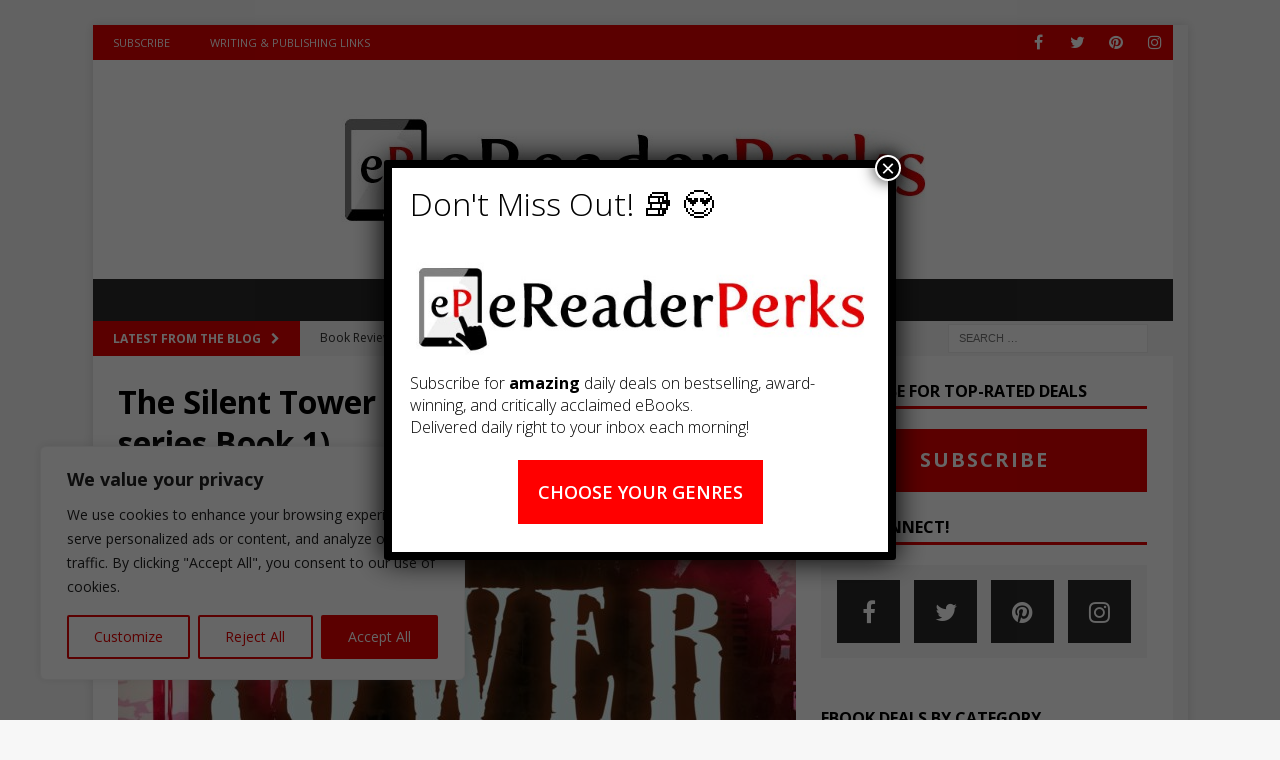

--- FILE ---
content_type: text/html; charset=UTF-8
request_url: https://ereaderperks.com/the-silent-tower-windrose-chronicles-series-book-1-by-barbara-hambly/
body_size: 33632
content:
<!DOCTYPE html>
<html class="no-js mh-one-sb" lang="en">
<head>
<meta charset="UTF-8">
<meta name="viewport" content="width=device-width, initial-scale=1.0">
<link rel="profile" href="http://gmpg.org/xfn/11" />
<meta name='robots' content='index, follow, max-image-preview:large, max-snippet:-1, max-video-preview:-1' />
	<style>img:is([sizes="auto" i], [sizes^="auto," i]) { contain-intrinsic-size: 3000px 1500px }</style>
	
	<!-- This site is optimized with the Yoast SEO plugin v26.8 - https://yoast.com/product/yoast-seo-wordpress/ -->
	<title>The Silent Tower (Windrose Chronicles series Book 1) | Top-Rated eBook Deals</title>
	<meta name="description" content="Top-Rated eBooks for Free or Almost Free" />
	<link rel="canonical" href="https://ereaderperks.com/the-silent-tower-windrose-chronicles-series-book-1-by-barbara-hambly/" />
	<meta property="og:locale" content="en_US" />
	<meta property="og:type" content="article" />
	<meta property="og:title" content="The Silent Tower (Windrose Chronicles series Book 1) | Top-Rated eBook Deals" />
	<meta property="og:description" content="Top-Rated eBooks for Free or Almost Free" />
	<meta property="og:url" content="https://ereaderperks.com/the-silent-tower-windrose-chronicles-series-book-1-by-barbara-hambly/" />
	<meta property="article:publisher" content="https://www.facebook.com/eReaderPerks/" />
	<meta property="article:author" content="https://www.facebook.com/eReaderPerks/" />
	<meta property="article:published_time" content="2023-09-16T10:46:31+00:00" />
	<meta name="author" content="eReaderPerks" />
	<meta name="twitter:card" content="summary_large_image" />
	<meta name="twitter:creator" content="@https://twitter.com/EreaderPerks" />
	<meta name="twitter:site" content="@EreaderPerks" />
	<meta name="twitter:label1" content="Written by" />
	<meta name="twitter:data1" content="eReaderPerks" />
	<script type="application/ld+json" class="yoast-schema-graph">{"@context":"https://schema.org","@graph":[{"@type":"Article","@id":"https://ereaderperks.com/the-silent-tower-windrose-chronicles-series-book-1-by-barbara-hambly/#article","isPartOf":{"@id":"https://ereaderperks.com/the-silent-tower-windrose-chronicles-series-book-1-by-barbara-hambly/"},"author":{"name":"eReaderPerks","@id":"https://ereaderperks.com/#/schema/person/e31189d8ab4071c2fa5391910e5534d2"},"headline":"The Silent Tower (Windrose Chronicles series Book 1)","datePublished":"2023-09-16T10:46:31+00:00","mainEntityOfPage":{"@id":"https://ereaderperks.com/the-silent-tower-windrose-chronicles-series-book-1-by-barbara-hambly/"},"wordCount":11,"publisher":{"@id":"https://ereaderperks.com/#organization"},"image":{"@id":"https://ereaderperks.com/the-silent-tower-windrose-chronicles-series-book-1-by-barbara-hambly/#primaryimage"},"thumbnailUrl":"https://ereaderperks.com/wp-content/uploads/2023/09/81RF94msm2L.jpg","keywords":["Apple Books","Google Books","Kindle Books","Kobo Books","Nook Books"],"articleSection":["Fantasy"],"inLanguage":"en"},{"@type":"WebPage","@id":"https://ereaderperks.com/the-silent-tower-windrose-chronicles-series-book-1-by-barbara-hambly/","url":"https://ereaderperks.com/the-silent-tower-windrose-chronicles-series-book-1-by-barbara-hambly/","name":"The Silent Tower (Windrose Chronicles series Book 1) | Top-Rated eBook Deals","isPartOf":{"@id":"https://ereaderperks.com/#website"},"primaryImageOfPage":{"@id":"https://ereaderperks.com/the-silent-tower-windrose-chronicles-series-book-1-by-barbara-hambly/#primaryimage"},"image":{"@id":"https://ereaderperks.com/the-silent-tower-windrose-chronicles-series-book-1-by-barbara-hambly/#primaryimage"},"thumbnailUrl":"https://ereaderperks.com/wp-content/uploads/2023/09/81RF94msm2L.jpg","datePublished":"2023-09-16T10:46:31+00:00","description":"Top-Rated eBooks for Free or Almost Free","breadcrumb":{"@id":"https://ereaderperks.com/the-silent-tower-windrose-chronicles-series-book-1-by-barbara-hambly/#breadcrumb"},"inLanguage":"en","potentialAction":[{"@type":"ReadAction","target":["https://ereaderperks.com/the-silent-tower-windrose-chronicles-series-book-1-by-barbara-hambly/"]}]},{"@type":"ImageObject","inLanguage":"en","@id":"https://ereaderperks.com/the-silent-tower-windrose-chronicles-series-book-1-by-barbara-hambly/#primaryimage","url":"https://ereaderperks.com/wp-content/uploads/2023/09/81RF94msm2L.jpg","contentUrl":"https://ereaderperks.com/wp-content/uploads/2023/09/81RF94msm2L.jpg","width":1575,"height":2400},{"@type":"BreadcrumbList","@id":"https://ereaderperks.com/the-silent-tower-windrose-chronicles-series-book-1-by-barbara-hambly/#breadcrumb","itemListElement":[{"@type":"ListItem","position":1,"name":"Home","item":"https://ereaderperks.com/"},{"@type":"ListItem","position":2,"name":"The Silent Tower (Windrose Chronicles series Book 1)"}]},{"@type":"WebSite","@id":"https://ereaderperks.com/#website","url":"https://ereaderperks.com/","name":"eReader Perks Top-Rated eBook Deals!","description":"","publisher":{"@id":"https://ereaderperks.com/#organization"},"potentialAction":[{"@type":"SearchAction","target":{"@type":"EntryPoint","urlTemplate":"https://ereaderperks.com/?s={search_term_string}"},"query-input":{"@type":"PropertyValueSpecification","valueRequired":true,"valueName":"search_term_string"}}],"inLanguage":"en"},{"@type":"Organization","@id":"https://ereaderperks.com/#organization","name":"eReader Perks: Top-Rated eBook Deals!","url":"https://ereaderperks.com/","logo":{"@type":"ImageObject","inLanguage":"en","@id":"https://ereaderperks.com/#/schema/logo/image/","url":"https://ereaderperks.com/wp-content/uploads/2023/08/logo-no-tag-line.jpg","contentUrl":"https://ereaderperks.com/wp-content/uploads/2023/08/logo-no-tag-line.jpg","width":600,"height":174,"caption":"eReader Perks: Top-Rated eBook Deals!"},"image":{"@id":"https://ereaderperks.com/#/schema/logo/image/"},"sameAs":["https://www.facebook.com/eReaderPerks/","https://x.com/EreaderPerks"]},{"@type":"Person","@id":"https://ereaderperks.com/#/schema/person/e31189d8ab4071c2fa5391910e5534d2","name":"eReaderPerks","image":{"@type":"ImageObject","inLanguage":"en","@id":"https://ereaderperks.com/#/schema/person/image/","url":"https://secure.gravatar.com/avatar/d8f6fc22bfacc4ed25e07535918a814a?s=96&r=g","contentUrl":"https://secure.gravatar.com/avatar/d8f6fc22bfacc4ed25e07535918a814a?s=96&r=g","caption":"eReaderPerks"},"description":"Love to read? Don't miss out. Get amazing top-rated, bestselling, award-winning &amp; critically reviewed #bargain #ebooks every day! 📚 😍 Subscribe today for can't-miss deals delivered right to your inbox!","sameAs":["https://www.facebook.com/eReaderPerks/","https://www.instagram.com/ereaderperks/","https://www.pinterest.com/ereaderperks","https://x.com/https://twitter.com/EreaderPerks"],"url":"https://ereaderperks.com/author/ereaderperks/"}]}</script>
	<!-- / Yoast SEO plugin. -->


<link rel='dns-prefetch' href='//fonts.googleapis.com' />
<link rel="alternate" type="application/rss+xml" title=" &raquo; Feed" href="https://ereaderperks.com/feed/" />
<link rel="alternate" type="application/rss+xml" title=" &raquo; Comments Feed" href="https://ereaderperks.com/comments/feed/" />
		<!-- This site uses the Google Analytics by MonsterInsights plugin v9.11.1 - Using Analytics tracking - https://www.monsterinsights.com/ -->
							<script src="//www.googletagmanager.com/gtag/js?id=G-MJV5LH86N7"  data-cfasync="false" data-wpfc-render="false" type="text/javascript" async></script>
			<script data-cfasync="false" data-wpfc-render="false" type="text/javascript">
				var mi_version = '9.11.1';
				var mi_track_user = true;
				var mi_no_track_reason = '';
								var MonsterInsightsDefaultLocations = {"page_location":"https:\/\/ereaderperks.com\/the-silent-tower-windrose-chronicles-series-book-1-by-barbara-hambly\/"};
								if ( typeof MonsterInsightsPrivacyGuardFilter === 'function' ) {
					var MonsterInsightsLocations = (typeof MonsterInsightsExcludeQuery === 'object') ? MonsterInsightsPrivacyGuardFilter( MonsterInsightsExcludeQuery ) : MonsterInsightsPrivacyGuardFilter( MonsterInsightsDefaultLocations );
				} else {
					var MonsterInsightsLocations = (typeof MonsterInsightsExcludeQuery === 'object') ? MonsterInsightsExcludeQuery : MonsterInsightsDefaultLocations;
				}

								var disableStrs = [
										'ga-disable-G-MJV5LH86N7',
									];

				/* Function to detect opted out users */
				function __gtagTrackerIsOptedOut() {
					for (var index = 0; index < disableStrs.length; index++) {
						if (document.cookie.indexOf(disableStrs[index] + '=true') > -1) {
							return true;
						}
					}

					return false;
				}

				/* Disable tracking if the opt-out cookie exists. */
				if (__gtagTrackerIsOptedOut()) {
					for (var index = 0; index < disableStrs.length; index++) {
						window[disableStrs[index]] = true;
					}
				}

				/* Opt-out function */
				function __gtagTrackerOptout() {
					for (var index = 0; index < disableStrs.length; index++) {
						document.cookie = disableStrs[index] + '=true; expires=Thu, 31 Dec 2099 23:59:59 UTC; path=/';
						window[disableStrs[index]] = true;
					}
				}

				if ('undefined' === typeof gaOptout) {
					function gaOptout() {
						__gtagTrackerOptout();
					}
				}
								window.dataLayer = window.dataLayer || [];

				window.MonsterInsightsDualTracker = {
					helpers: {},
					trackers: {},
				};
				if (mi_track_user) {
					function __gtagDataLayer() {
						dataLayer.push(arguments);
					}

					function __gtagTracker(type, name, parameters) {
						if (!parameters) {
							parameters = {};
						}

						if (parameters.send_to) {
							__gtagDataLayer.apply(null, arguments);
							return;
						}

						if (type === 'event') {
														parameters.send_to = monsterinsights_frontend.v4_id;
							var hookName = name;
							if (typeof parameters['event_category'] !== 'undefined') {
								hookName = parameters['event_category'] + ':' + name;
							}

							if (typeof MonsterInsightsDualTracker.trackers[hookName] !== 'undefined') {
								MonsterInsightsDualTracker.trackers[hookName](parameters);
							} else {
								__gtagDataLayer('event', name, parameters);
							}
							
						} else {
							__gtagDataLayer.apply(null, arguments);
						}
					}

					__gtagTracker('js', new Date());
					__gtagTracker('set', {
						'developer_id.dZGIzZG': true,
											});
					if ( MonsterInsightsLocations.page_location ) {
						__gtagTracker('set', MonsterInsightsLocations);
					}
										__gtagTracker('config', 'G-MJV5LH86N7', {"forceSSL":"true","link_attribution":"true"} );
										window.gtag = __gtagTracker;										(function () {
						/* https://developers.google.com/analytics/devguides/collection/analyticsjs/ */
						/* ga and __gaTracker compatibility shim. */
						var noopfn = function () {
							return null;
						};
						var newtracker = function () {
							return new Tracker();
						};
						var Tracker = function () {
							return null;
						};
						var p = Tracker.prototype;
						p.get = noopfn;
						p.set = noopfn;
						p.send = function () {
							var args = Array.prototype.slice.call(arguments);
							args.unshift('send');
							__gaTracker.apply(null, args);
						};
						var __gaTracker = function () {
							var len = arguments.length;
							if (len === 0) {
								return;
							}
							var f = arguments[len - 1];
							if (typeof f !== 'object' || f === null || typeof f.hitCallback !== 'function') {
								if ('send' === arguments[0]) {
									var hitConverted, hitObject = false, action;
									if ('event' === arguments[1]) {
										if ('undefined' !== typeof arguments[3]) {
											hitObject = {
												'eventAction': arguments[3],
												'eventCategory': arguments[2],
												'eventLabel': arguments[4],
												'value': arguments[5] ? arguments[5] : 1,
											}
										}
									}
									if ('pageview' === arguments[1]) {
										if ('undefined' !== typeof arguments[2]) {
											hitObject = {
												'eventAction': 'page_view',
												'page_path': arguments[2],
											}
										}
									}
									if (typeof arguments[2] === 'object') {
										hitObject = arguments[2];
									}
									if (typeof arguments[5] === 'object') {
										Object.assign(hitObject, arguments[5]);
									}
									if ('undefined' !== typeof arguments[1].hitType) {
										hitObject = arguments[1];
										if ('pageview' === hitObject.hitType) {
											hitObject.eventAction = 'page_view';
										}
									}
									if (hitObject) {
										action = 'timing' === arguments[1].hitType ? 'timing_complete' : hitObject.eventAction;
										hitConverted = mapArgs(hitObject);
										__gtagTracker('event', action, hitConverted);
									}
								}
								return;
							}

							function mapArgs(args) {
								var arg, hit = {};
								var gaMap = {
									'eventCategory': 'event_category',
									'eventAction': 'event_action',
									'eventLabel': 'event_label',
									'eventValue': 'event_value',
									'nonInteraction': 'non_interaction',
									'timingCategory': 'event_category',
									'timingVar': 'name',
									'timingValue': 'value',
									'timingLabel': 'event_label',
									'page': 'page_path',
									'location': 'page_location',
									'title': 'page_title',
									'referrer' : 'page_referrer',
								};
								for (arg in args) {
																		if (!(!args.hasOwnProperty(arg) || !gaMap.hasOwnProperty(arg))) {
										hit[gaMap[arg]] = args[arg];
									} else {
										hit[arg] = args[arg];
									}
								}
								return hit;
							}

							try {
								f.hitCallback();
							} catch (ex) {
							}
						};
						__gaTracker.create = newtracker;
						__gaTracker.getByName = newtracker;
						__gaTracker.getAll = function () {
							return [];
						};
						__gaTracker.remove = noopfn;
						__gaTracker.loaded = true;
						window['__gaTracker'] = __gaTracker;
					})();
									} else {
										console.log("");
					(function () {
						function __gtagTracker() {
							return null;
						}

						window['__gtagTracker'] = __gtagTracker;
						window['gtag'] = __gtagTracker;
					})();
									}
			</script>
							<!-- / Google Analytics by MonsterInsights -->
		<script type="text/javascript">
/* <![CDATA[ */
window._wpemojiSettings = {"baseUrl":"https:\/\/s.w.org\/images\/core\/emoji\/15.0.3\/72x72\/","ext":".png","svgUrl":"https:\/\/s.w.org\/images\/core\/emoji\/15.0.3\/svg\/","svgExt":".svg","source":{"concatemoji":"https:\/\/ereaderperks.com\/wp-includes\/js\/wp-emoji-release.min.js?ver=6.7.4"}};
/*! This file is auto-generated */
!function(i,n){var o,s,e;function c(e){try{var t={supportTests:e,timestamp:(new Date).valueOf()};sessionStorage.setItem(o,JSON.stringify(t))}catch(e){}}function p(e,t,n){e.clearRect(0,0,e.canvas.width,e.canvas.height),e.fillText(t,0,0);var t=new Uint32Array(e.getImageData(0,0,e.canvas.width,e.canvas.height).data),r=(e.clearRect(0,0,e.canvas.width,e.canvas.height),e.fillText(n,0,0),new Uint32Array(e.getImageData(0,0,e.canvas.width,e.canvas.height).data));return t.every(function(e,t){return e===r[t]})}function u(e,t,n){switch(t){case"flag":return n(e,"\ud83c\udff3\ufe0f\u200d\u26a7\ufe0f","\ud83c\udff3\ufe0f\u200b\u26a7\ufe0f")?!1:!n(e,"\ud83c\uddfa\ud83c\uddf3","\ud83c\uddfa\u200b\ud83c\uddf3")&&!n(e,"\ud83c\udff4\udb40\udc67\udb40\udc62\udb40\udc65\udb40\udc6e\udb40\udc67\udb40\udc7f","\ud83c\udff4\u200b\udb40\udc67\u200b\udb40\udc62\u200b\udb40\udc65\u200b\udb40\udc6e\u200b\udb40\udc67\u200b\udb40\udc7f");case"emoji":return!n(e,"\ud83d\udc26\u200d\u2b1b","\ud83d\udc26\u200b\u2b1b")}return!1}function f(e,t,n){var r="undefined"!=typeof WorkerGlobalScope&&self instanceof WorkerGlobalScope?new OffscreenCanvas(300,150):i.createElement("canvas"),a=r.getContext("2d",{willReadFrequently:!0}),o=(a.textBaseline="top",a.font="600 32px Arial",{});return e.forEach(function(e){o[e]=t(a,e,n)}),o}function t(e){var t=i.createElement("script");t.src=e,t.defer=!0,i.head.appendChild(t)}"undefined"!=typeof Promise&&(o="wpEmojiSettingsSupports",s=["flag","emoji"],n.supports={everything:!0,everythingExceptFlag:!0},e=new Promise(function(e){i.addEventListener("DOMContentLoaded",e,{once:!0})}),new Promise(function(t){var n=function(){try{var e=JSON.parse(sessionStorage.getItem(o));if("object"==typeof e&&"number"==typeof e.timestamp&&(new Date).valueOf()<e.timestamp+604800&&"object"==typeof e.supportTests)return e.supportTests}catch(e){}return null}();if(!n){if("undefined"!=typeof Worker&&"undefined"!=typeof OffscreenCanvas&&"undefined"!=typeof URL&&URL.createObjectURL&&"undefined"!=typeof Blob)try{var e="postMessage("+f.toString()+"("+[JSON.stringify(s),u.toString(),p.toString()].join(",")+"));",r=new Blob([e],{type:"text/javascript"}),a=new Worker(URL.createObjectURL(r),{name:"wpTestEmojiSupports"});return void(a.onmessage=function(e){c(n=e.data),a.terminate(),t(n)})}catch(e){}c(n=f(s,u,p))}t(n)}).then(function(e){for(var t in e)n.supports[t]=e[t],n.supports.everything=n.supports.everything&&n.supports[t],"flag"!==t&&(n.supports.everythingExceptFlag=n.supports.everythingExceptFlag&&n.supports[t]);n.supports.everythingExceptFlag=n.supports.everythingExceptFlag&&!n.supports.flag,n.DOMReady=!1,n.readyCallback=function(){n.DOMReady=!0}}).then(function(){return e}).then(function(){var e;n.supports.everything||(n.readyCallback(),(e=n.source||{}).concatemoji?t(e.concatemoji):e.wpemoji&&e.twemoji&&(t(e.twemoji),t(e.wpemoji)))}))}((window,document),window._wpemojiSettings);
/* ]]> */
</script>
<style id='wp-emoji-styles-inline-css' type='text/css'>

	img.wp-smiley, img.emoji {
		display: inline !important;
		border: none !important;
		box-shadow: none !important;
		height: 1em !important;
		width: 1em !important;
		margin: 0 0.07em !important;
		vertical-align: -0.1em !important;
		background: none !important;
		padding: 0 !important;
	}
</style>
<link rel='stylesheet' id='wp-block-library-css' href='https://ereaderperks.com/wp-includes/css/dist/block-library/style.min.css?ver=6.7.4' type='text/css' media='all' />
<style id='collapsing-categories-style-inline-css' type='text/css'>


</style>
<link rel='stylesheet' id='wp-components-css' href='https://ereaderperks.com/wp-includes/css/dist/components/style.min.css?ver=6.7.4' type='text/css' media='all' />
<link rel='stylesheet' id='wp-preferences-css' href='https://ereaderperks.com/wp-includes/css/dist/preferences/style.min.css?ver=6.7.4' type='text/css' media='all' />
<link rel='stylesheet' id='wp-block-editor-css' href='https://ereaderperks.com/wp-includes/css/dist/block-editor/style.min.css?ver=6.7.4' type='text/css' media='all' />
<link rel='stylesheet' id='popup-maker-block-library-style-css' href='https://ereaderperks.com/wp-content/plugins/popup-maker/dist/packages/block-library-style.css?ver=dbea705cfafe089d65f1' type='text/css' media='all' />
<style id='classic-theme-styles-inline-css' type='text/css'>
/*! This file is auto-generated */
.wp-block-button__link{color:#fff;background-color:#32373c;border-radius:9999px;box-shadow:none;text-decoration:none;padding:calc(.667em + 2px) calc(1.333em + 2px);font-size:1.125em}.wp-block-file__button{background:#32373c;color:#fff;text-decoration:none}
</style>
<style id='global-styles-inline-css' type='text/css'>
:root{--wp--preset--aspect-ratio--square: 1;--wp--preset--aspect-ratio--4-3: 4/3;--wp--preset--aspect-ratio--3-4: 3/4;--wp--preset--aspect-ratio--3-2: 3/2;--wp--preset--aspect-ratio--2-3: 2/3;--wp--preset--aspect-ratio--16-9: 16/9;--wp--preset--aspect-ratio--9-16: 9/16;--wp--preset--color--black: #000000;--wp--preset--color--cyan-bluish-gray: #abb8c3;--wp--preset--color--white: #ffffff;--wp--preset--color--pale-pink: #f78da7;--wp--preset--color--vivid-red: #cf2e2e;--wp--preset--color--luminous-vivid-orange: #ff6900;--wp--preset--color--luminous-vivid-amber: #fcb900;--wp--preset--color--light-green-cyan: #7bdcb5;--wp--preset--color--vivid-green-cyan: #00d084;--wp--preset--color--pale-cyan-blue: #8ed1fc;--wp--preset--color--vivid-cyan-blue: #0693e3;--wp--preset--color--vivid-purple: #9b51e0;--wp--preset--gradient--vivid-cyan-blue-to-vivid-purple: linear-gradient(135deg,rgba(6,147,227,1) 0%,rgb(155,81,224) 100%);--wp--preset--gradient--light-green-cyan-to-vivid-green-cyan: linear-gradient(135deg,rgb(122,220,180) 0%,rgb(0,208,130) 100%);--wp--preset--gradient--luminous-vivid-amber-to-luminous-vivid-orange: linear-gradient(135deg,rgba(252,185,0,1) 0%,rgba(255,105,0,1) 100%);--wp--preset--gradient--luminous-vivid-orange-to-vivid-red: linear-gradient(135deg,rgba(255,105,0,1) 0%,rgb(207,46,46) 100%);--wp--preset--gradient--very-light-gray-to-cyan-bluish-gray: linear-gradient(135deg,rgb(238,238,238) 0%,rgb(169,184,195) 100%);--wp--preset--gradient--cool-to-warm-spectrum: linear-gradient(135deg,rgb(74,234,220) 0%,rgb(151,120,209) 20%,rgb(207,42,186) 40%,rgb(238,44,130) 60%,rgb(251,105,98) 80%,rgb(254,248,76) 100%);--wp--preset--gradient--blush-light-purple: linear-gradient(135deg,rgb(255,206,236) 0%,rgb(152,150,240) 100%);--wp--preset--gradient--blush-bordeaux: linear-gradient(135deg,rgb(254,205,165) 0%,rgb(254,45,45) 50%,rgb(107,0,62) 100%);--wp--preset--gradient--luminous-dusk: linear-gradient(135deg,rgb(255,203,112) 0%,rgb(199,81,192) 50%,rgb(65,88,208) 100%);--wp--preset--gradient--pale-ocean: linear-gradient(135deg,rgb(255,245,203) 0%,rgb(182,227,212) 50%,rgb(51,167,181) 100%);--wp--preset--gradient--electric-grass: linear-gradient(135deg,rgb(202,248,128) 0%,rgb(113,206,126) 100%);--wp--preset--gradient--midnight: linear-gradient(135deg,rgb(2,3,129) 0%,rgb(40,116,252) 100%);--wp--preset--font-size--small: 13px;--wp--preset--font-size--medium: 20px;--wp--preset--font-size--large: 36px;--wp--preset--font-size--x-large: 42px;--wp--preset--spacing--20: 0.44rem;--wp--preset--spacing--30: 0.67rem;--wp--preset--spacing--40: 1rem;--wp--preset--spacing--50: 1.5rem;--wp--preset--spacing--60: 2.25rem;--wp--preset--spacing--70: 3.38rem;--wp--preset--spacing--80: 5.06rem;--wp--preset--shadow--natural: 6px 6px 9px rgba(0, 0, 0, 0.2);--wp--preset--shadow--deep: 12px 12px 50px rgba(0, 0, 0, 0.4);--wp--preset--shadow--sharp: 6px 6px 0px rgba(0, 0, 0, 0.2);--wp--preset--shadow--outlined: 6px 6px 0px -3px rgba(255, 255, 255, 1), 6px 6px rgba(0, 0, 0, 1);--wp--preset--shadow--crisp: 6px 6px 0px rgba(0, 0, 0, 1);}:where(.is-layout-flex){gap: 0.5em;}:where(.is-layout-grid){gap: 0.5em;}body .is-layout-flex{display: flex;}.is-layout-flex{flex-wrap: wrap;align-items: center;}.is-layout-flex > :is(*, div){margin: 0;}body .is-layout-grid{display: grid;}.is-layout-grid > :is(*, div){margin: 0;}:where(.wp-block-columns.is-layout-flex){gap: 2em;}:where(.wp-block-columns.is-layout-grid){gap: 2em;}:where(.wp-block-post-template.is-layout-flex){gap: 1.25em;}:where(.wp-block-post-template.is-layout-grid){gap: 1.25em;}.has-black-color{color: var(--wp--preset--color--black) !important;}.has-cyan-bluish-gray-color{color: var(--wp--preset--color--cyan-bluish-gray) !important;}.has-white-color{color: var(--wp--preset--color--white) !important;}.has-pale-pink-color{color: var(--wp--preset--color--pale-pink) !important;}.has-vivid-red-color{color: var(--wp--preset--color--vivid-red) !important;}.has-luminous-vivid-orange-color{color: var(--wp--preset--color--luminous-vivid-orange) !important;}.has-luminous-vivid-amber-color{color: var(--wp--preset--color--luminous-vivid-amber) !important;}.has-light-green-cyan-color{color: var(--wp--preset--color--light-green-cyan) !important;}.has-vivid-green-cyan-color{color: var(--wp--preset--color--vivid-green-cyan) !important;}.has-pale-cyan-blue-color{color: var(--wp--preset--color--pale-cyan-blue) !important;}.has-vivid-cyan-blue-color{color: var(--wp--preset--color--vivid-cyan-blue) !important;}.has-vivid-purple-color{color: var(--wp--preset--color--vivid-purple) !important;}.has-black-background-color{background-color: var(--wp--preset--color--black) !important;}.has-cyan-bluish-gray-background-color{background-color: var(--wp--preset--color--cyan-bluish-gray) !important;}.has-white-background-color{background-color: var(--wp--preset--color--white) !important;}.has-pale-pink-background-color{background-color: var(--wp--preset--color--pale-pink) !important;}.has-vivid-red-background-color{background-color: var(--wp--preset--color--vivid-red) !important;}.has-luminous-vivid-orange-background-color{background-color: var(--wp--preset--color--luminous-vivid-orange) !important;}.has-luminous-vivid-amber-background-color{background-color: var(--wp--preset--color--luminous-vivid-amber) !important;}.has-light-green-cyan-background-color{background-color: var(--wp--preset--color--light-green-cyan) !important;}.has-vivid-green-cyan-background-color{background-color: var(--wp--preset--color--vivid-green-cyan) !important;}.has-pale-cyan-blue-background-color{background-color: var(--wp--preset--color--pale-cyan-blue) !important;}.has-vivid-cyan-blue-background-color{background-color: var(--wp--preset--color--vivid-cyan-blue) !important;}.has-vivid-purple-background-color{background-color: var(--wp--preset--color--vivid-purple) !important;}.has-black-border-color{border-color: var(--wp--preset--color--black) !important;}.has-cyan-bluish-gray-border-color{border-color: var(--wp--preset--color--cyan-bluish-gray) !important;}.has-white-border-color{border-color: var(--wp--preset--color--white) !important;}.has-pale-pink-border-color{border-color: var(--wp--preset--color--pale-pink) !important;}.has-vivid-red-border-color{border-color: var(--wp--preset--color--vivid-red) !important;}.has-luminous-vivid-orange-border-color{border-color: var(--wp--preset--color--luminous-vivid-orange) !important;}.has-luminous-vivid-amber-border-color{border-color: var(--wp--preset--color--luminous-vivid-amber) !important;}.has-light-green-cyan-border-color{border-color: var(--wp--preset--color--light-green-cyan) !important;}.has-vivid-green-cyan-border-color{border-color: var(--wp--preset--color--vivid-green-cyan) !important;}.has-pale-cyan-blue-border-color{border-color: var(--wp--preset--color--pale-cyan-blue) !important;}.has-vivid-cyan-blue-border-color{border-color: var(--wp--preset--color--vivid-cyan-blue) !important;}.has-vivid-purple-border-color{border-color: var(--wp--preset--color--vivid-purple) !important;}.has-vivid-cyan-blue-to-vivid-purple-gradient-background{background: var(--wp--preset--gradient--vivid-cyan-blue-to-vivid-purple) !important;}.has-light-green-cyan-to-vivid-green-cyan-gradient-background{background: var(--wp--preset--gradient--light-green-cyan-to-vivid-green-cyan) !important;}.has-luminous-vivid-amber-to-luminous-vivid-orange-gradient-background{background: var(--wp--preset--gradient--luminous-vivid-amber-to-luminous-vivid-orange) !important;}.has-luminous-vivid-orange-to-vivid-red-gradient-background{background: var(--wp--preset--gradient--luminous-vivid-orange-to-vivid-red) !important;}.has-very-light-gray-to-cyan-bluish-gray-gradient-background{background: var(--wp--preset--gradient--very-light-gray-to-cyan-bluish-gray) !important;}.has-cool-to-warm-spectrum-gradient-background{background: var(--wp--preset--gradient--cool-to-warm-spectrum) !important;}.has-blush-light-purple-gradient-background{background: var(--wp--preset--gradient--blush-light-purple) !important;}.has-blush-bordeaux-gradient-background{background: var(--wp--preset--gradient--blush-bordeaux) !important;}.has-luminous-dusk-gradient-background{background: var(--wp--preset--gradient--luminous-dusk) !important;}.has-pale-ocean-gradient-background{background: var(--wp--preset--gradient--pale-ocean) !important;}.has-electric-grass-gradient-background{background: var(--wp--preset--gradient--electric-grass) !important;}.has-midnight-gradient-background{background: var(--wp--preset--gradient--midnight) !important;}.has-small-font-size{font-size: var(--wp--preset--font-size--small) !important;}.has-medium-font-size{font-size: var(--wp--preset--font-size--medium) !important;}.has-large-font-size{font-size: var(--wp--preset--font-size--large) !important;}.has-x-large-font-size{font-size: var(--wp--preset--font-size--x-large) !important;}
:where(.wp-block-post-template.is-layout-flex){gap: 1.25em;}:where(.wp-block-post-template.is-layout-grid){gap: 1.25em;}
:where(.wp-block-columns.is-layout-flex){gap: 2em;}:where(.wp-block-columns.is-layout-grid){gap: 2em;}
:root :where(.wp-block-pullquote){font-size: 1.5em;line-height: 1.6;}
</style>
<link rel='stylesheet' id='dashicons-css' href='https://ereaderperks.com/wp-includes/css/dashicons.min.css?ver=6.7.4' type='text/css' media='all' />
<link rel='stylesheet' id='admin-bar-css' href='https://ereaderperks.com/wp-includes/css/admin-bar.min.css?ver=6.7.4' type='text/css' media='all' />
<style id='admin-bar-inline-css' type='text/css'>

    /* Hide CanvasJS credits for P404 charts specifically */
    #p404RedirectChart .canvasjs-chart-credit {
        display: none !important;
    }
    
    #p404RedirectChart canvas {
        border-radius: 6px;
    }

    .p404-redirect-adminbar-weekly-title {
        font-weight: bold;
        font-size: 14px;
        color: #fff;
        margin-bottom: 6px;
    }

    #wpadminbar #wp-admin-bar-p404_free_top_button .ab-icon:before {
        content: "\f103";
        color: #dc3545;
        top: 3px;
    }
    
    #wp-admin-bar-p404_free_top_button .ab-item {
        min-width: 80px !important;
        padding: 0px !important;
    }
    
    /* Ensure proper positioning and z-index for P404 dropdown */
    .p404-redirect-adminbar-dropdown-wrap { 
        min-width: 0; 
        padding: 0;
        position: static !important;
    }
    
    #wpadminbar #wp-admin-bar-p404_free_top_button_dropdown {
        position: static !important;
    }
    
    #wpadminbar #wp-admin-bar-p404_free_top_button_dropdown .ab-item {
        padding: 0 !important;
        margin: 0 !important;
    }
    
    .p404-redirect-dropdown-container {
        min-width: 340px;
        padding: 18px 18px 12px 18px;
        background: #23282d !important;
        color: #fff;
        border-radius: 12px;
        box-shadow: 0 8px 32px rgba(0,0,0,0.25);
        margin-top: 10px;
        position: relative !important;
        z-index: 999999 !important;
        display: block !important;
        border: 1px solid #444;
    }
    
    /* Ensure P404 dropdown appears on hover */
    #wpadminbar #wp-admin-bar-p404_free_top_button .p404-redirect-dropdown-container { 
        display: none !important;
    }
    
    #wpadminbar #wp-admin-bar-p404_free_top_button:hover .p404-redirect-dropdown-container { 
        display: block !important;
    }
    
    #wpadminbar #wp-admin-bar-p404_free_top_button:hover #wp-admin-bar-p404_free_top_button_dropdown .p404-redirect-dropdown-container {
        display: block !important;
    }
    
    .p404-redirect-card {
        background: #2c3338;
        border-radius: 8px;
        padding: 18px 18px 12px 18px;
        box-shadow: 0 2px 8px rgba(0,0,0,0.07);
        display: flex;
        flex-direction: column;
        align-items: flex-start;
        border: 1px solid #444;
    }
    
    .p404-redirect-btn {
        display: inline-block;
        background: #dc3545;
        color: #fff !important;
        font-weight: bold;
        padding: 5px 22px;
        border-radius: 8px;
        text-decoration: none;
        font-size: 17px;
        transition: background 0.2s, box-shadow 0.2s;
        margin-top: 8px;
        box-shadow: 0 2px 8px rgba(220,53,69,0.15);
        text-align: center;
        line-height: 1.6;
    }
    
    .p404-redirect-btn:hover {
        background: #c82333;
        color: #fff !important;
        box-shadow: 0 4px 16px rgba(220,53,69,0.25);
    }
    
    /* Prevent conflicts with other admin bar dropdowns */
    #wpadminbar .ab-top-menu > li:hover > .ab-item,
    #wpadminbar .ab-top-menu > li.hover > .ab-item {
        z-index: auto;
    }
    
    #wpadminbar #wp-admin-bar-p404_free_top_button:hover > .ab-item {
        z-index: 999998 !important;
    }
    
</style>
<link rel='stylesheet' id='surl-lasso-lite-css' href='https://ereaderperks.com/wp-content/plugins/simple-urls/admin/assets/css/lasso-lite.css?ver=1769255819' type='text/css' media='all' />
<link rel='stylesheet' id='mh-magazine-css' href='https://ereaderperks.com/wp-content/themes/mh-magazine/style.css?ver=3.8.3' type='text/css' media='all' />
<link rel='stylesheet' id='mh-font-awesome-css' href='https://ereaderperks.com/wp-content/themes/mh-magazine/includes/font-awesome.min.css' type='text/css' media='all' />
<link rel='stylesheet' id='mh-google-fonts-css' href='https://fonts.googleapis.com/css?family=Open+Sans:300,400,400italic,600,700' type='text/css' media='all' />
<style id='wcw-inlinecss-inline-css' type='text/css'>
 .widget_wpcategorieswidget ul.children{display:none;} .widget_wp_categories_widget{background:#fff; position:relative;}.widget_wp_categories_widget h2,.widget_wpcategorieswidget h2{color:#4a5f6d;font-size:20px;font-weight:400;margin:0 0 25px;line-height:24px;text-transform:uppercase}.widget_wp_categories_widget ul li,.widget_wpcategorieswidget ul li{font-size: 16px; margin: 0px; border-bottom: 1px dashed #f0f0f0; position: relative; list-style-type: none; line-height: 35px;}.widget_wp_categories_widget ul li:last-child,.widget_wpcategorieswidget ul li:last-child{border:none;}.widget_wp_categories_widget ul li a,.widget_wpcategorieswidget ul li a{display:inline-block;color:#007acc;transition:all .5s ease;-webkit-transition:all .5s ease;-ms-transition:all .5s ease;-moz-transition:all .5s ease;text-decoration:none;}.widget_wp_categories_widget ul li a:hover,.widget_wp_categories_widget ul li.active-cat a,.widget_wp_categories_widget ul li.active-cat span.post-count,.widget_wpcategorieswidget ul li a:hover,.widget_wpcategorieswidget ul li.active-cat a,.widget_wpcategorieswidget ul li.active-cat span.post-count{color:#ee546c}.widget_wp_categories_widget ul li span.post-count,.widget_wpcategorieswidget ul li span.post-count{height: 30px; min-width: 35px; text-align: center; background: #fff; color: #605f5f; border-radius: 5px; box-shadow: inset 2px 1px 3px rgba(0, 122, 204,.1); top: 0px; float: right; margin-top: 2px;}li.cat-item.cat-have-child > span.post-count{float:inherit;}li.cat-item.cat-item-7.cat-have-child { background: #f8f9fa; }li.cat-item.cat-have-child > span.post-count:before { content: "("; }li.cat-item.cat-have-child > span.post-count:after { content: ")"; }.cat-have-child.open-m-menu ul.children li { border-top: 1px solid #d8d8d8;border-bottom:none;}li.cat-item.cat-have-child:after{ position: absolute; right: 8px; top: 8px; background-image: url([data-uri]); content: ""; width: 18px; height: 18px;transform: rotate(270deg);}ul.children li.cat-item.cat-have-child:after{content:"";background-image: none;}.cat-have-child ul.children {display: none; z-index: 9; width: auto; position: relative; margin: 0px; padding: 0px; margin-top: 0px; padding-top: 10px; padding-bottom: 10px; list-style: none; text-align: left; background:  #f8f9fa; padding-left: 5px;}.widget_wp_categories_widget ul li ul.children li,.widget_wpcategorieswidget ul li ul.children li { border-bottom: 1px solid #fff; padding-right: 5px; }.cat-have-child.open-m-menu ul.children{display:block;}li.cat-item.cat-have-child.open-m-menu:after{transform: rotate(0deg);}.widget_wp_categories_widget > li.product_cat,.widget_wpcategorieswidget > li.product_cat {list-style: none;}.widget_wp_categories_widget > ul,.widget_wpcategorieswidget > ul {padding: 0px;}.widget_wp_categories_widget > ul li ul ,.widget_wpcategorieswidget > ul li ul {padding-left: 15px;} .wcwpro-list{padding: 0 15px;}
</style>
<link rel='stylesheet' id='wp-pagenavi-css' href='https://ereaderperks.com/wp-content/themes/mh-magazine/pagenavi-css.css?ver=2.70' type='text/css' media='all' />
<link rel='stylesheet' id='popup-maker-site-css' href='//ereaderperks.com/wp-content/uploads/pum/pum-site-styles.css?generated=1755172790&#038;ver=1.21.5' type='text/css' media='all' />
<script type="text/javascript" id="cookie-law-info-js-extra">
/* <![CDATA[ */
var _ckyConfig = {"_ipData":[],"_assetsURL":"https:\/\/ereaderperks.com\/wp-content\/plugins\/cookie-law-info\/lite\/frontend\/images\/","_publicURL":"https:\/\/ereaderperks.com","_expiry":"365","_categories":[{"name":"Necessary","slug":"necessary","isNecessary":true,"ccpaDoNotSell":true,"cookies":[],"active":true,"defaultConsent":{"gdpr":true,"ccpa":true}},{"name":"Functional","slug":"functional","isNecessary":false,"ccpaDoNotSell":true,"cookies":[],"active":true,"defaultConsent":{"gdpr":false,"ccpa":false}},{"name":"Analytics","slug":"analytics","isNecessary":false,"ccpaDoNotSell":true,"cookies":[],"active":true,"defaultConsent":{"gdpr":false,"ccpa":false}},{"name":"Performance","slug":"performance","isNecessary":false,"ccpaDoNotSell":true,"cookies":[],"active":true,"defaultConsent":{"gdpr":false,"ccpa":false}},{"name":"Advertisement","slug":"advertisement","isNecessary":false,"ccpaDoNotSell":true,"cookies":[],"active":true,"defaultConsent":{"gdpr":false,"ccpa":false}}],"_activeLaw":"gdpr","_rootDomain":"","_block":"1","_showBanner":"1","_bannerConfig":{"settings":{"type":"box","preferenceCenterType":"popup","position":"bottom-left","applicableLaw":"gdpr"},"behaviours":{"reloadBannerOnAccept":false,"loadAnalyticsByDefault":false,"animations":{"onLoad":"animate","onHide":"sticky"}},"config":{"revisitConsent":{"status":true,"tag":"revisit-consent","position":"bottom-left","meta":{"url":"#"},"styles":{"background-color":"#0056A7"},"elements":{"title":{"type":"text","tag":"revisit-consent-title","status":true,"styles":{"color":"#0056a7"}}}},"preferenceCenter":{"toggle":{"status":true,"tag":"detail-category-toggle","type":"toggle","states":{"active":{"styles":{"background-color":"#1863DC"}},"inactive":{"styles":{"background-color":"#D0D5D2"}}}}},"categoryPreview":{"status":false,"toggle":{"status":true,"tag":"detail-category-preview-toggle","type":"toggle","states":{"active":{"styles":{"background-color":"#1863DC"}},"inactive":{"styles":{"background-color":"#D0D5D2"}}}}},"videoPlaceholder":{"status":true,"styles":{"background-color":"#000000","border-color":"#000000","color":"#ffffff"}},"readMore":{"status":false,"tag":"readmore-button","type":"link","meta":{"noFollow":true,"newTab":true},"styles":{"color":"#e30000","background-color":"transparent","border-color":"transparent"}},"showMore":{"status":true,"tag":"show-desc-button","type":"button","styles":{"color":"#1863DC"}},"showLess":{"status":true,"tag":"hide-desc-button","type":"button","styles":{"color":"#1863DC"}},"alwaysActive":{"status":true,"tag":"always-active","styles":{"color":"#008000"}},"manualLinks":{"status":true,"tag":"manual-links","type":"link","styles":{"color":"#1863DC"}},"auditTable":{"status":true},"optOption":{"status":true,"toggle":{"status":true,"tag":"optout-option-toggle","type":"toggle","states":{"active":{"styles":{"background-color":"#1863dc"}},"inactive":{"styles":{"background-color":"#FFFFFF"}}}}}}},"_version":"3.4.0","_logConsent":"1","_tags":[{"tag":"accept-button","styles":{"color":"#FFFFFF","background-color":"#e30000","border-color":"#e30000"}},{"tag":"reject-button","styles":{"color":"#e30000","background-color":"transparent","border-color":"#e30000"}},{"tag":"settings-button","styles":{"color":"#e30000","background-color":"transparent","border-color":"#e30000"}},{"tag":"readmore-button","styles":{"color":"#e30000","background-color":"transparent","border-color":"transparent"}},{"tag":"donotsell-button","styles":{"color":"#1863DC","background-color":"transparent","border-color":"transparent"}},{"tag":"show-desc-button","styles":{"color":"#1863DC"}},{"tag":"hide-desc-button","styles":{"color":"#1863DC"}},{"tag":"cky-always-active","styles":[]},{"tag":"cky-link","styles":[]},{"tag":"accept-button","styles":{"color":"#FFFFFF","background-color":"#e30000","border-color":"#e30000"}},{"tag":"revisit-consent","styles":{"background-color":"#0056A7"}}],"_shortCodes":[{"key":"cky_readmore","content":"<a href=\"#\" class=\"cky-policy\" aria-label=\"Cookie Policy\" target=\"_blank\" rel=\"noopener\" data-cky-tag=\"readmore-button\">Cookie Policy<\/a>","tag":"readmore-button","status":false,"attributes":{"rel":"nofollow","target":"_blank"}},{"key":"cky_show_desc","content":"<button class=\"cky-show-desc-btn\" data-cky-tag=\"show-desc-button\" aria-label=\"Show more\">Show more<\/button>","tag":"show-desc-button","status":true,"attributes":[]},{"key":"cky_hide_desc","content":"<button class=\"cky-show-desc-btn\" data-cky-tag=\"hide-desc-button\" aria-label=\"Show less\">Show less<\/button>","tag":"hide-desc-button","status":true,"attributes":[]},{"key":"cky_optout_show_desc","content":"[cky_optout_show_desc]","tag":"optout-show-desc-button","status":true,"attributes":[]},{"key":"cky_optout_hide_desc","content":"[cky_optout_hide_desc]","tag":"optout-hide-desc-button","status":true,"attributes":[]},{"key":"cky_category_toggle_label","content":"[cky_{{status}}_category_label] [cky_preference_{{category_slug}}_title]","tag":"","status":true,"attributes":[]},{"key":"cky_enable_category_label","content":"Enable","tag":"","status":true,"attributes":[]},{"key":"cky_disable_category_label","content":"Disable","tag":"","status":true,"attributes":[]},{"key":"cky_video_placeholder","content":"<div class=\"video-placeholder-normal\" data-cky-tag=\"video-placeholder\" id=\"[UNIQUEID]\"><p class=\"video-placeholder-text-normal\" data-cky-tag=\"placeholder-title\">Please accept cookies to access this content<\/p><\/div>","tag":"","status":true,"attributes":[]},{"key":"cky_enable_optout_label","content":"Enable","tag":"","status":true,"attributes":[]},{"key":"cky_disable_optout_label","content":"Disable","tag":"","status":true,"attributes":[]},{"key":"cky_optout_toggle_label","content":"[cky_{{status}}_optout_label] [cky_optout_option_title]","tag":"","status":true,"attributes":[]},{"key":"cky_optout_option_title","content":"Do Not Sell or Share My Personal Information","tag":"","status":true,"attributes":[]},{"key":"cky_optout_close_label","content":"Close","tag":"","status":true,"attributes":[]},{"key":"cky_preference_close_label","content":"Close","tag":"","status":true,"attributes":[]}],"_rtl":"","_language":"en","_providersToBlock":[]};
var _ckyStyles = {"css":".cky-overlay{background: #000000; opacity: 0.4; position: fixed; top: 0; left: 0; width: 100%; height: 100%; z-index: 99999999;}.cky-hide{display: none;}.cky-btn-revisit-wrapper{display: flex; align-items: center; justify-content: center; background: #0056a7; width: 45px; height: 45px; border-radius: 50%; position: fixed; z-index: 999999; cursor: pointer;}.cky-revisit-bottom-left{bottom: 15px; left: 15px;}.cky-revisit-bottom-right{bottom: 15px; right: 15px;}.cky-btn-revisit-wrapper .cky-btn-revisit{display: flex; align-items: center; justify-content: center; background: none; border: none; cursor: pointer; position: relative; margin: 0; padding: 0;}.cky-btn-revisit-wrapper .cky-btn-revisit img{max-width: fit-content; margin: 0; height: 30px; width: 30px;}.cky-revisit-bottom-left:hover::before{content: attr(data-tooltip); position: absolute; background: #4e4b66; color: #ffffff; left: calc(100% + 7px); font-size: 12px; line-height: 16px; width: max-content; padding: 4px 8px; border-radius: 4px;}.cky-revisit-bottom-left:hover::after{position: absolute; content: \"\"; border: 5px solid transparent; left: calc(100% + 2px); border-left-width: 0; border-right-color: #4e4b66;}.cky-revisit-bottom-right:hover::before{content: attr(data-tooltip); position: absolute; background: #4e4b66; color: #ffffff; right: calc(100% + 7px); font-size: 12px; line-height: 16px; width: max-content; padding: 4px 8px; border-radius: 4px;}.cky-revisit-bottom-right:hover::after{position: absolute; content: \"\"; border: 5px solid transparent; right: calc(100% + 2px); border-right-width: 0; border-left-color: #4e4b66;}.cky-revisit-hide{display: none;}.cky-consent-container{position: fixed; width: 440px; box-sizing: border-box; z-index: 9999999; border-radius: 6px;}.cky-consent-container .cky-consent-bar{background: #ffffff; border: 1px solid; padding: 20px 26px; box-shadow: 0 -1px 10px 0 #acabab4d; border-radius: 6px;}.cky-box-bottom-left{bottom: 40px; left: 40px;}.cky-box-bottom-right{bottom: 40px; right: 40px;}.cky-box-top-left{top: 40px; left: 40px;}.cky-box-top-right{top: 40px; right: 40px;}.cky-custom-brand-logo-wrapper .cky-custom-brand-logo{width: 100px; height: auto; margin: 0 0 12px 0;}.cky-notice .cky-title{color: #212121; font-weight: 700; font-size: 18px; line-height: 24px; margin: 0 0 12px 0;}.cky-notice-des *,.cky-preference-content-wrapper *,.cky-accordion-header-des *,.cky-gpc-wrapper .cky-gpc-desc *{font-size: 14px;}.cky-notice-des{color: #212121; font-size: 14px; line-height: 24px; font-weight: 400;}.cky-notice-des img{height: 25px; width: 25px;}.cky-consent-bar .cky-notice-des p,.cky-gpc-wrapper .cky-gpc-desc p,.cky-preference-body-wrapper .cky-preference-content-wrapper p,.cky-accordion-header-wrapper .cky-accordion-header-des p,.cky-cookie-des-table li div:last-child p{color: inherit; margin-top: 0; overflow-wrap: break-word;}.cky-notice-des P:last-child,.cky-preference-content-wrapper p:last-child,.cky-cookie-des-table li div:last-child p:last-child,.cky-gpc-wrapper .cky-gpc-desc p:last-child{margin-bottom: 0;}.cky-notice-des a.cky-policy,.cky-notice-des button.cky-policy{font-size: 14px; color: #1863dc; white-space: nowrap; cursor: pointer; background: transparent; border: 1px solid; text-decoration: underline;}.cky-notice-des button.cky-policy{padding: 0;}.cky-notice-des a.cky-policy:focus-visible,.cky-notice-des button.cky-policy:focus-visible,.cky-preference-content-wrapper .cky-show-desc-btn:focus-visible,.cky-accordion-header .cky-accordion-btn:focus-visible,.cky-preference-header .cky-btn-close:focus-visible,.cky-switch input[type=\"checkbox\"]:focus-visible,.cky-footer-wrapper a:focus-visible,.cky-btn:focus-visible{outline: 2px solid #1863dc; outline-offset: 2px;}.cky-btn:focus:not(:focus-visible),.cky-accordion-header .cky-accordion-btn:focus:not(:focus-visible),.cky-preference-content-wrapper .cky-show-desc-btn:focus:not(:focus-visible),.cky-btn-revisit-wrapper .cky-btn-revisit:focus:not(:focus-visible),.cky-preference-header .cky-btn-close:focus:not(:focus-visible),.cky-consent-bar .cky-banner-btn-close:focus:not(:focus-visible){outline: 0;}button.cky-show-desc-btn:not(:hover):not(:active){color: #1863dc; background: transparent;}button.cky-accordion-btn:not(:hover):not(:active),button.cky-banner-btn-close:not(:hover):not(:active),button.cky-btn-revisit:not(:hover):not(:active),button.cky-btn-close:not(:hover):not(:active){background: transparent;}.cky-consent-bar button:hover,.cky-modal.cky-modal-open button:hover,.cky-consent-bar button:focus,.cky-modal.cky-modal-open button:focus{text-decoration: none;}.cky-notice-btn-wrapper{display: flex; justify-content: flex-start; align-items: center; flex-wrap: wrap; margin-top: 16px;}.cky-notice-btn-wrapper .cky-btn{text-shadow: none; box-shadow: none;}.cky-btn{flex: auto; max-width: 100%; font-size: 14px; font-family: inherit; line-height: 24px; padding: 8px; font-weight: 500; margin: 0 8px 0 0; border-radius: 2px; cursor: pointer; text-align: center; text-transform: none; min-height: 0;}.cky-btn:hover{opacity: 0.8;}.cky-btn-customize{color: #1863dc; background: transparent; border: 2px solid #1863dc;}.cky-btn-reject{color: #1863dc; background: transparent; border: 2px solid #1863dc;}.cky-btn-accept{background: #1863dc; color: #ffffff; border: 2px solid #1863dc;}.cky-btn:last-child{margin-right: 0;}@media (max-width: 576px){.cky-box-bottom-left{bottom: 0; left: 0;}.cky-box-bottom-right{bottom: 0; right: 0;}.cky-box-top-left{top: 0; left: 0;}.cky-box-top-right{top: 0; right: 0;}}@media (max-width: 440px){.cky-box-bottom-left, .cky-box-bottom-right, .cky-box-top-left, .cky-box-top-right{width: 100%; max-width: 100%;}.cky-consent-container .cky-consent-bar{padding: 20px 0;}.cky-custom-brand-logo-wrapper, .cky-notice .cky-title, .cky-notice-des, .cky-notice-btn-wrapper{padding: 0 24px;}.cky-notice-des{max-height: 40vh; overflow-y: scroll;}.cky-notice-btn-wrapper{flex-direction: column; margin-top: 0;}.cky-btn{width: 100%; margin: 10px 0 0 0;}.cky-notice-btn-wrapper .cky-btn-customize{order: 2;}.cky-notice-btn-wrapper .cky-btn-reject{order: 3;}.cky-notice-btn-wrapper .cky-btn-accept{order: 1; margin-top: 16px;}}@media (max-width: 352px){.cky-notice .cky-title{font-size: 16px;}.cky-notice-des *{font-size: 12px;}.cky-notice-des, .cky-btn{font-size: 12px;}}.cky-modal.cky-modal-open{display: flex; visibility: visible; -webkit-transform: translate(-50%, -50%); -moz-transform: translate(-50%, -50%); -ms-transform: translate(-50%, -50%); -o-transform: translate(-50%, -50%); transform: translate(-50%, -50%); top: 50%; left: 50%; transition: all 1s ease;}.cky-modal{box-shadow: 0 32px 68px rgba(0, 0, 0, 0.3); margin: 0 auto; position: fixed; max-width: 100%; background: #ffffff; top: 50%; box-sizing: border-box; border-radius: 6px; z-index: 999999999; color: #212121; -webkit-transform: translate(-50%, 100%); -moz-transform: translate(-50%, 100%); -ms-transform: translate(-50%, 100%); -o-transform: translate(-50%, 100%); transform: translate(-50%, 100%); visibility: hidden; transition: all 0s ease;}.cky-preference-center{max-height: 79vh; overflow: hidden; width: 845px; overflow: hidden; flex: 1 1 0; display: flex; flex-direction: column; border-radius: 6px;}.cky-preference-header{display: flex; align-items: center; justify-content: space-between; padding: 22px 24px; border-bottom: 1px solid;}.cky-preference-header .cky-preference-title{font-size: 18px; font-weight: 700; line-height: 24px;}.cky-preference-header .cky-btn-close{margin: 0; cursor: pointer; vertical-align: middle; padding: 0; background: none; border: none; width: auto; height: auto; min-height: 0; line-height: 0; text-shadow: none; box-shadow: none;}.cky-preference-header .cky-btn-close img{margin: 0; height: 10px; width: 10px;}.cky-preference-body-wrapper{padding: 0 24px; flex: 1; overflow: auto; box-sizing: border-box;}.cky-preference-content-wrapper,.cky-gpc-wrapper .cky-gpc-desc{font-size: 14px; line-height: 24px; font-weight: 400; padding: 12px 0;}.cky-preference-content-wrapper{border-bottom: 1px solid;}.cky-preference-content-wrapper img{height: 25px; width: 25px;}.cky-preference-content-wrapper .cky-show-desc-btn{font-size: 14px; font-family: inherit; color: #1863dc; text-decoration: none; line-height: 24px; padding: 0; margin: 0; white-space: nowrap; cursor: pointer; background: transparent; border-color: transparent; text-transform: none; min-height: 0; text-shadow: none; box-shadow: none;}.cky-accordion-wrapper{margin-bottom: 10px;}.cky-accordion{border-bottom: 1px solid;}.cky-accordion:last-child{border-bottom: none;}.cky-accordion .cky-accordion-item{display: flex; margin-top: 10px;}.cky-accordion .cky-accordion-body{display: none;}.cky-accordion.cky-accordion-active .cky-accordion-body{display: block; padding: 0 22px; margin-bottom: 16px;}.cky-accordion-header-wrapper{cursor: pointer; width: 100%;}.cky-accordion-item .cky-accordion-header{display: flex; justify-content: space-between; align-items: center;}.cky-accordion-header .cky-accordion-btn{font-size: 16px; font-family: inherit; color: #212121; line-height: 24px; background: none; border: none; font-weight: 700; padding: 0; margin: 0; cursor: pointer; text-transform: none; min-height: 0; text-shadow: none; box-shadow: none;}.cky-accordion-header .cky-always-active{color: #008000; font-weight: 600; line-height: 24px; font-size: 14px;}.cky-accordion-header-des{font-size: 14px; line-height: 24px; margin: 10px 0 16px 0;}.cky-accordion-chevron{margin-right: 22px; position: relative; cursor: pointer;}.cky-accordion-chevron-hide{display: none;}.cky-accordion .cky-accordion-chevron i::before{content: \"\"; position: absolute; border-right: 1.4px solid; border-bottom: 1.4px solid; border-color: inherit; height: 6px; width: 6px; -webkit-transform: rotate(-45deg); -moz-transform: rotate(-45deg); -ms-transform: rotate(-45deg); -o-transform: rotate(-45deg); transform: rotate(-45deg); transition: all 0.2s ease-in-out; top: 8px;}.cky-accordion.cky-accordion-active .cky-accordion-chevron i::before{-webkit-transform: rotate(45deg); -moz-transform: rotate(45deg); -ms-transform: rotate(45deg); -o-transform: rotate(45deg); transform: rotate(45deg);}.cky-audit-table{background: #f4f4f4; border-radius: 6px;}.cky-audit-table .cky-empty-cookies-text{color: inherit; font-size: 12px; line-height: 24px; margin: 0; padding: 10px;}.cky-audit-table .cky-cookie-des-table{font-size: 12px; line-height: 24px; font-weight: normal; padding: 15px 10px; border-bottom: 1px solid; border-bottom-color: inherit; margin: 0;}.cky-audit-table .cky-cookie-des-table:last-child{border-bottom: none;}.cky-audit-table .cky-cookie-des-table li{list-style-type: none; display: flex; padding: 3px 0;}.cky-audit-table .cky-cookie-des-table li:first-child{padding-top: 0;}.cky-cookie-des-table li div:first-child{width: 100px; font-weight: 600; word-break: break-word; word-wrap: break-word;}.cky-cookie-des-table li div:last-child{flex: 1; word-break: break-word; word-wrap: break-word; margin-left: 8px;}.cky-footer-shadow{display: block; width: 100%; height: 40px; background: linear-gradient(180deg, rgba(255, 255, 255, 0) 0%, #ffffff 100%); position: absolute; bottom: calc(100% - 1px);}.cky-footer-wrapper{position: relative;}.cky-prefrence-btn-wrapper{display: flex; flex-wrap: wrap; align-items: center; justify-content: center; padding: 22px 24px; border-top: 1px solid;}.cky-prefrence-btn-wrapper .cky-btn{flex: auto; max-width: 100%; text-shadow: none; box-shadow: none;}.cky-btn-preferences{color: #1863dc; background: transparent; border: 2px solid #1863dc;}.cky-preference-header,.cky-preference-body-wrapper,.cky-preference-content-wrapper,.cky-accordion-wrapper,.cky-accordion,.cky-accordion-wrapper,.cky-footer-wrapper,.cky-prefrence-btn-wrapper{border-color: inherit;}@media (max-width: 845px){.cky-modal{max-width: calc(100% - 16px);}}@media (max-width: 576px){.cky-modal{max-width: 100%;}.cky-preference-center{max-height: 100vh;}.cky-prefrence-btn-wrapper{flex-direction: column;}.cky-accordion.cky-accordion-active .cky-accordion-body{padding-right: 0;}.cky-prefrence-btn-wrapper .cky-btn{width: 100%; margin: 10px 0 0 0;}.cky-prefrence-btn-wrapper .cky-btn-reject{order: 3;}.cky-prefrence-btn-wrapper .cky-btn-accept{order: 1; margin-top: 0;}.cky-prefrence-btn-wrapper .cky-btn-preferences{order: 2;}}@media (max-width: 425px){.cky-accordion-chevron{margin-right: 15px;}.cky-notice-btn-wrapper{margin-top: 0;}.cky-accordion.cky-accordion-active .cky-accordion-body{padding: 0 15px;}}@media (max-width: 352px){.cky-preference-header .cky-preference-title{font-size: 16px;}.cky-preference-header{padding: 16px 24px;}.cky-preference-content-wrapper *, .cky-accordion-header-des *{font-size: 12px;}.cky-preference-content-wrapper, .cky-preference-content-wrapper .cky-show-more, .cky-accordion-header .cky-always-active, .cky-accordion-header-des, .cky-preference-content-wrapper .cky-show-desc-btn, .cky-notice-des a.cky-policy{font-size: 12px;}.cky-accordion-header .cky-accordion-btn{font-size: 14px;}}.cky-switch{display: flex;}.cky-switch input[type=\"checkbox\"]{position: relative; width: 44px; height: 24px; margin: 0; background: #d0d5d2; -webkit-appearance: none; border-radius: 50px; cursor: pointer; outline: 0; border: none; top: 0;}.cky-switch input[type=\"checkbox\"]:checked{background: #1863dc;}.cky-switch input[type=\"checkbox\"]:before{position: absolute; content: \"\"; height: 20px; width: 20px; left: 2px; bottom: 2px; border-radius: 50%; background-color: white; -webkit-transition: 0.4s; transition: 0.4s; margin: 0;}.cky-switch input[type=\"checkbox\"]:after{display: none;}.cky-switch input[type=\"checkbox\"]:checked:before{-webkit-transform: translateX(20px); -ms-transform: translateX(20px); transform: translateX(20px);}@media (max-width: 425px){.cky-switch input[type=\"checkbox\"]{width: 38px; height: 21px;}.cky-switch input[type=\"checkbox\"]:before{height: 17px; width: 17px;}.cky-switch input[type=\"checkbox\"]:checked:before{-webkit-transform: translateX(17px); -ms-transform: translateX(17px); transform: translateX(17px);}}.cky-consent-bar .cky-banner-btn-close{position: absolute; right: 9px; top: 5px; background: none; border: none; cursor: pointer; padding: 0; margin: 0; min-height: 0; line-height: 0; height: auto; width: auto; text-shadow: none; box-shadow: none;}.cky-consent-bar .cky-banner-btn-close img{height: 9px; width: 9px; margin: 0;}.cky-notice-group{font-size: 14px; line-height: 24px; font-weight: 400; color: #212121;}.cky-notice-btn-wrapper .cky-btn-do-not-sell{font-size: 14px; line-height: 24px; padding: 6px 0; margin: 0; font-weight: 500; background: none; border-radius: 2px; border: none; cursor: pointer; text-align: left; color: #1863dc; background: transparent; border-color: transparent; box-shadow: none; text-shadow: none;}.cky-consent-bar .cky-banner-btn-close:focus-visible,.cky-notice-btn-wrapper .cky-btn-do-not-sell:focus-visible,.cky-opt-out-btn-wrapper .cky-btn:focus-visible,.cky-opt-out-checkbox-wrapper input[type=\"checkbox\"].cky-opt-out-checkbox:focus-visible{outline: 2px solid #1863dc; outline-offset: 2px;}@media (max-width: 440px){.cky-consent-container{width: 100%;}}@media (max-width: 352px){.cky-notice-des a.cky-policy, .cky-notice-btn-wrapper .cky-btn-do-not-sell{font-size: 12px;}}.cky-opt-out-wrapper{padding: 12px 0;}.cky-opt-out-wrapper .cky-opt-out-checkbox-wrapper{display: flex; align-items: center;}.cky-opt-out-checkbox-wrapper .cky-opt-out-checkbox-label{font-size: 16px; font-weight: 700; line-height: 24px; margin: 0 0 0 12px; cursor: pointer;}.cky-opt-out-checkbox-wrapper input[type=\"checkbox\"].cky-opt-out-checkbox{background-color: #ffffff; border: 1px solid black; width: 20px; height: 18.5px; margin: 0; -webkit-appearance: none; position: relative; display: flex; align-items: center; justify-content: center; border-radius: 2px; cursor: pointer;}.cky-opt-out-checkbox-wrapper input[type=\"checkbox\"].cky-opt-out-checkbox:checked{background-color: #1863dc; border: none;}.cky-opt-out-checkbox-wrapper input[type=\"checkbox\"].cky-opt-out-checkbox:checked::after{left: 6px; bottom: 4px; width: 7px; height: 13px; border: solid #ffffff; border-width: 0 3px 3px 0; border-radius: 2px; -webkit-transform: rotate(45deg); -ms-transform: rotate(45deg); transform: rotate(45deg); content: \"\"; position: absolute; box-sizing: border-box;}.cky-opt-out-checkbox-wrapper.cky-disabled .cky-opt-out-checkbox-label,.cky-opt-out-checkbox-wrapper.cky-disabled input[type=\"checkbox\"].cky-opt-out-checkbox{cursor: no-drop;}.cky-gpc-wrapper{margin: 0 0 0 32px;}.cky-footer-wrapper .cky-opt-out-btn-wrapper{display: flex; flex-wrap: wrap; align-items: center; justify-content: center; padding: 22px 24px;}.cky-opt-out-btn-wrapper .cky-btn{flex: auto; max-width: 100%; text-shadow: none; box-shadow: none;}.cky-opt-out-btn-wrapper .cky-btn-cancel{border: 1px solid #dedfe0; background: transparent; color: #858585;}.cky-opt-out-btn-wrapper .cky-btn-confirm{background: #1863dc; color: #ffffff; border: 1px solid #1863dc;}@media (max-width: 352px){.cky-opt-out-checkbox-wrapper .cky-opt-out-checkbox-label{font-size: 14px;}.cky-gpc-wrapper .cky-gpc-desc, .cky-gpc-wrapper .cky-gpc-desc *{font-size: 12px;}.cky-opt-out-checkbox-wrapper input[type=\"checkbox\"].cky-opt-out-checkbox{width: 16px; height: 16px;}.cky-opt-out-checkbox-wrapper input[type=\"checkbox\"].cky-opt-out-checkbox:checked::after{left: 5px; bottom: 4px; width: 3px; height: 9px;}.cky-gpc-wrapper{margin: 0 0 0 28px;}}.video-placeholder-youtube{background-size: 100% 100%; background-position: center; background-repeat: no-repeat; background-color: #b2b0b059; position: relative; display: flex; align-items: center; justify-content: center; max-width: 100%;}.video-placeholder-text-youtube{text-align: center; align-items: center; padding: 10px 16px; background-color: #000000cc; color: #ffffff; border: 1px solid; border-radius: 2px; cursor: pointer;}.video-placeholder-normal{background-image: url(\"\/wp-content\/plugins\/cookie-law-info\/lite\/frontend\/images\/placeholder.svg\"); background-size: 80px; background-position: center; background-repeat: no-repeat; background-color: #b2b0b059; position: relative; display: flex; align-items: flex-end; justify-content: center; max-width: 100%;}.video-placeholder-text-normal{align-items: center; padding: 10px 16px; text-align: center; border: 1px solid; border-radius: 2px; cursor: pointer;}.cky-rtl{direction: rtl; text-align: right;}.cky-rtl .cky-banner-btn-close{left: 9px; right: auto;}.cky-rtl .cky-notice-btn-wrapper .cky-btn:last-child{margin-right: 8px;}.cky-rtl .cky-notice-btn-wrapper .cky-btn:first-child{margin-right: 0;}.cky-rtl .cky-notice-btn-wrapper{margin-left: 0; margin-right: 15px;}.cky-rtl .cky-prefrence-btn-wrapper .cky-btn{margin-right: 8px;}.cky-rtl .cky-prefrence-btn-wrapper .cky-btn:first-child{margin-right: 0;}.cky-rtl .cky-accordion .cky-accordion-chevron i::before{border: none; border-left: 1.4px solid; border-top: 1.4px solid; left: 12px;}.cky-rtl .cky-accordion.cky-accordion-active .cky-accordion-chevron i::before{-webkit-transform: rotate(-135deg); -moz-transform: rotate(-135deg); -ms-transform: rotate(-135deg); -o-transform: rotate(-135deg); transform: rotate(-135deg);}@media (max-width: 768px){.cky-rtl .cky-notice-btn-wrapper{margin-right: 0;}}@media (max-width: 576px){.cky-rtl .cky-notice-btn-wrapper .cky-btn:last-child{margin-right: 0;}.cky-rtl .cky-prefrence-btn-wrapper .cky-btn{margin-right: 0;}.cky-rtl .cky-accordion.cky-accordion-active .cky-accordion-body{padding: 0 22px 0 0;}}@media (max-width: 425px){.cky-rtl .cky-accordion.cky-accordion-active .cky-accordion-body{padding: 0 15px 0 0;}}.cky-rtl .cky-opt-out-btn-wrapper .cky-btn{margin-right: 12px;}.cky-rtl .cky-opt-out-btn-wrapper .cky-btn:first-child{margin-right: 0;}.cky-rtl .cky-opt-out-checkbox-wrapper .cky-opt-out-checkbox-label{margin: 0 12px 0 0;}"};
/* ]]> */
</script>
<script type="text/javascript" src="https://ereaderperks.com/wp-content/plugins/cookie-law-info/lite/frontend/js/script.min.js?ver=3.4.0" id="cookie-law-info-js"></script>
<script type="text/javascript" src="https://ereaderperks.com/wp-content/plugins/google-analytics-for-wordpress/assets/js/frontend-gtag.min.js?ver=9.11.1" id="monsterinsights-frontend-script-js" async="async" data-wp-strategy="async"></script>
<script data-cfasync="false" data-wpfc-render="false" type="text/javascript" id='monsterinsights-frontend-script-js-extra'>/* <![CDATA[ */
var monsterinsights_frontend = {"js_events_tracking":"true","download_extensions":"doc,pdf,ppt,zip,xls,docx,pptx,xlsx","inbound_paths":"[{\"path\":\"\\\/go\\\/\",\"label\":\"affiliate\"},{\"path\":\"\\\/recommend\\\/\",\"label\":\"affiliate\"}]","home_url":"https:\/\/ereaderperks.com","hash_tracking":"false","v4_id":"G-MJV5LH86N7"};/* ]]> */
</script>
<script type="text/javascript" src="https://ereaderperks.com/wp-includes/js/jquery/jquery.min.js?ver=3.7.1" id="jquery-core-js"></script>
<script type="text/javascript" id="jquery-core-js-after">
/* <![CDATA[ */
jQuery(document).ready(function($){ jQuery('li.cat-item:has(ul.children)').addClass('cat-have-child'); jQuery('.cat-have-child').removeClass('open-m-menu');jQuery('li.cat-have-child > a').click(function(){window.location.href=jQuery(this).attr('href');return false;});jQuery('li.cat-have-child').click(function(){

		var li_parentdiv = jQuery(this).parent().parent().parent().attr('class');
			if(jQuery(this).hasClass('open-m-menu')){jQuery('.cat-have-child').removeClass('open-m-menu');}else{jQuery('.cat-have-child').removeClass('open-m-menu');jQuery(this).addClass('open-m-menu');}});});
/* ]]> */
</script>
<script type="text/javascript" src="https://ereaderperks.com/wp-includes/js/jquery/jquery-migrate.min.js?ver=3.4.1" id="jquery-migrate-js"></script>
<script type="text/javascript" src="https://ereaderperks.com/wp-content/themes/mh-magazine/js/scripts.js?ver=3.8.3" id="mh-scripts-js"></script>
<link rel="https://api.w.org/" href="https://ereaderperks.com/wp-json/" /><link rel="alternate" title="JSON" type="application/json" href="https://ereaderperks.com/wp-json/wp/v2/posts/1331" /><link rel="EditURI" type="application/rsd+xml" title="RSD" href="https://ereaderperks.com/xmlrpc.php?rsd" />
<meta name="generator" content="WordPress 6.7.4" />
<link rel='shortlink' href='https://ereaderperks.com/?p=1331' />
<link rel="alternate" title="oEmbed (JSON)" type="application/json+oembed" href="https://ereaderperks.com/wp-json/oembed/1.0/embed?url=https%3A%2F%2Fereaderperks.com%2Fthe-silent-tower-windrose-chronicles-series-book-1-by-barbara-hambly%2F" />
<link rel="alternate" title="oEmbed (XML)" type="text/xml+oembed" href="https://ereaderperks.com/wp-json/oembed/1.0/embed?url=https%3A%2F%2Fereaderperks.com%2Fthe-silent-tower-windrose-chronicles-series-book-1-by-barbara-hambly%2F&#038;format=xml" />
<style id="cky-style-inline">[data-cky-tag]{visibility:hidden;}</style><link rel="stylesheet" href="https://ereaderperks.com/wp-content/plugins/ereader/style.css" /><style type="text/css">
			:root{
				--lasso-main: black !important;
				--lasso-title: black !important;
				--lasso-button: #e30000 !important;
				--lasso-secondary-button: #e30000 !important;
				--lasso-button-text: white !important;
				--lasso-background: white !important;
				--lasso-pros: #e30000 !important;
				--lasso-cons: black !important;
			}
		</style>
			<script type="text/javascript">
				// Notice how this gets configured before we load Font Awesome
				window.FontAwesomeConfig = { autoReplaceSvg: false }
			</script>
		<style type="text/css">
.mh-widget-layout4 .mh-widget-title { background: #e30000; background: rgba(227, 0, 0, 0.6); }
.mh-preheader, .mh-wide-layout .mh-subheader, .mh-ticker-title, .mh-main-nav li:hover, .mh-footer-nav, .slicknav_menu, .slicknav_btn, .slicknav_nav .slicknav_item:hover, .slicknav_nav a:hover, .mh-back-to-top, .mh-subheading, .entry-tags .fa, .entry-tags li:hover, .mh-widget-layout2 .mh-widget-title, .mh-widget-layout4 .mh-widget-title-inner, .mh-widget-layout4 .mh-footer-widget-title, .mh-widget-layout5 .mh-widget-title-inner, .mh-widget-layout6 .mh-widget-title, #mh-mobile .flex-control-paging li a.flex-active, .mh-image-caption, .mh-carousel-layout1 .mh-carousel-caption, .mh-tab-button.active, .mh-tab-button.active:hover, .mh-footer-widget .mh-tab-button.active, .mh-social-widget li:hover a, .mh-footer-widget .mh-social-widget li a, .mh-footer-widget .mh-author-bio-widget, .tagcloud a:hover, .mh-widget .tagcloud a:hover, .mh-footer-widget .tagcloud a:hover, .mh-posts-stacked-item .mh-meta, .page-numbers:hover, .mh-loop-pagination .current, .mh-comments-pagination .current, .pagelink, a:hover .pagelink, input[type=submit], #infinite-handle span { background: #e30000; }
.mh-main-nav-wrap .slicknav_nav ul, blockquote, .mh-widget-layout1 .mh-widget-title, .mh-widget-layout3 .mh-widget-title, .mh-widget-layout5 .mh-widget-title, .mh-widget-layout8 .mh-widget-title:after, #mh-mobile .mh-slider-caption, .mh-carousel-layout1, .mh-spotlight-widget, .mh-author-bio-widget, .mh-author-bio-title, .mh-author-bio-image-frame, .mh-video-widget, .mh-tab-buttons, textarea:hover, input[type=text]:hover, input[type=email]:hover, input[type=tel]:hover, input[type=url]:hover { border-color: #e30000; }
.mh-dropcap, .mh-carousel-layout1 .flex-direction-nav a, .mh-carousel-layout2 .mh-carousel-caption, .mh-posts-digest-small-category, .mh-posts-lineup-more, .bypostauthor .fn:after, .mh-comment-list .comment-reply-link:before, #respond #cancel-comment-reply-link:before { color: #e30000; }
.entry-content a { color: #e30000; }
a:hover, .entry-content a:hover, #respond a:hover, #respond #cancel-comment-reply-link:hover, #respond .logged-in-as a:hover, .mh-comment-list .comment-meta a:hover, .mh-ping-list .mh-ping-item a:hover, .mh-meta a:hover, .mh-breadcrumb a:hover, .mh-tabbed-widget a:hover { color: #e30000; }
</style>
<!--[if lt IE 9]>
<script src="https://ereaderperks.com/wp-content/themes/mh-magazine/js/css3-mediaqueries.js"></script>
<![endif]-->
<link rel="icon" href="https://ereaderperks.com/wp-content/uploads/2023/07/ep_250_font_250x250-150x150.png" sizes="32x32" />
<link rel="icon" href="https://ereaderperks.com/wp-content/uploads/2023/07/ep_250_font_250x250.png" sizes="192x192" />
<link rel="apple-touch-icon" href="https://ereaderperks.com/wp-content/uploads/2023/07/ep_250_font_250x250.png" />
<meta name="msapplication-TileImage" content="https://ereaderperks.com/wp-content/uploads/2023/07/ep_250_font_250x250.png" />
		<style type="text/css" id="wp-custom-css">
			.mh-custom-header { text-align: center; }

.mh-footer-widget.mh_magazine_social { margin-top: 25px;
}

.mh-main-nav ul { display: table; margin: 0 auto; }

@media screen and (max-width: 767px) {
    .js .mh-header-nav { display: block; }
}

.mh-ticker-item-date { display: none; }

.mh-ticker-item-cat { display: none; }

.mh-copyright { text-align: center; }

.page-title { display: none; }

.wpforms-form button[type=submit] {
    background-color: #e30000 !important;
    border-color: #e30000 !important;
    color: #fff !important;
    transition: background 0.3s ease-in-out;
}

.wpforms-container-full {
	margin-top: -25px!important;
}
 
.wpforms-form button[type=submit]:hover {
    background-color: #2a2a2a !important;
}

.mh_magazine_custom_pages { margin-bottom: 0px;}.mh-image-caption { display: none; }

@media screen and (max-width: 767px) {
    .js .mh-header-nav { display: block; }
}		</style>
		<style id="wpforms-css-vars-root">
				:root {
					--wpforms-field-border-radius: 3px;
--wpforms-field-background-color: #ffffff;
--wpforms-field-border-color: rgba( 0, 0, 0, 0.25 );
--wpforms-field-text-color: rgba( 0, 0, 0, 0.7 );
--wpforms-label-color: rgba( 0, 0, 0, 0.85 );
--wpforms-label-sublabel-color: rgba( 0, 0, 0, 0.55 );
--wpforms-label-error-color: #d63637;
--wpforms-button-border-radius: 3px;
--wpforms-button-background-color: #066aab;
--wpforms-button-text-color: #ffffff;
--wpforms-field-size-input-height: 43px;
--wpforms-field-size-input-spacing: 15px;
--wpforms-field-size-font-size: 16px;
--wpforms-field-size-line-height: 19px;
--wpforms-field-size-padding-h: 14px;
--wpforms-field-size-checkbox-size: 16px;
--wpforms-field-size-sublabel-spacing: 5px;
--wpforms-field-size-icon-size: 1;
--wpforms-label-size-font-size: 16px;
--wpforms-label-size-line-height: 19px;
--wpforms-label-size-sublabel-font-size: 14px;
--wpforms-label-size-sublabel-line-height: 17px;
--wpforms-button-size-font-size: 17px;
--wpforms-button-size-height: 41px;
--wpforms-button-size-padding-h: 15px;
--wpforms-button-size-margin-top: 10px;

				}
			</style></head>
<body id="mh-mobile" class="post-template-default single single-post postid-1331 single-format-standard wp-custom-logo mh-boxed-layout mh-right-sb mh-loop-layout1 mh-widget-layout1" itemscope="itemscope" itemtype="http://schema.org/WebPage">
<div class="mh-container mh-container-outer">
<div class="mh-header-nav-mobile clearfix"></div>
	<div class="mh-preheader">
    	<div class="mh-container mh-container-inner mh-row clearfix">
							<div class="mh-header-bar-content mh-header-bar-top-left mh-col-2-3 clearfix">
											<nav class="mh-navigation mh-header-nav mh-header-nav-top clearfix" itemscope="itemscope" itemtype="http://schema.org/SiteNavigationElement">
							<div class="menu-menu-2-container"><ul id="menu-menu-2" class="menu"><li id="menu-item-48" class="menu-item menu-item-type-post_type menu-item-object-page menu-item-48"><a href="https://ereaderperks.com/daily-newsletter/">Subscribe</a></li>
<li id="menu-item-49" class="menu-item menu-item-type-post_type menu-item-object-page menu-item-49"><a href="https://ereaderperks.com/authors/">Writing &#038; Publishing Links</a></li>
</ul></div>						</nav>
									</div>
										<div class="mh-header-bar-content mh-header-bar-top-right mh-col-1-3 clearfix">
											<nav class="mh-social-icons mh-social-nav mh-social-nav-top clearfix" itemscope="itemscope" itemtype="http://schema.org/SiteNavigationElement">
							<div class="menu-social-icons-menu-container"><ul id="menu-social-icons-menu" class="menu"><li id="menu-item-63" class="menu-item menu-item-type-custom menu-item-object-custom menu-item-63"><a href="https://www.facebook.com/eReaderPerks/"><i class="fa fa-mh-social"></i><span class="screen-reader-text">FaceBook</span></a></li>
<li id="menu-item-65" class="menu-item menu-item-type-custom menu-item-object-custom menu-item-65"><a href="https://twitter.com/EreaderPerks"><i class="fa fa-mh-social"></i><span class="screen-reader-text">Twitter</span></a></li>
<li id="menu-item-66" class="menu-item menu-item-type-custom menu-item-object-custom menu-item-66"><a href="https://www.pinterest.com/ereaderperks/"><i class="fa fa-mh-social"></i><span class="screen-reader-text">Pinterest</span></a></li>
<li id="menu-item-67" class="menu-item menu-item-type-custom menu-item-object-custom menu-item-67"><a href="https://www.instagram.com/ereaderperks/"><i class="fa fa-mh-social"></i><span class="screen-reader-text">Instagram</span></a></li>
</ul></div>						</nav>
									</div>
					</div>
	</div>
<header class="mh-header" itemscope="itemscope" itemtype="http://schema.org/WPHeader">
	<div class="mh-container mh-container-inner clearfix">
		<div class="mh-custom-header clearfix">
<div class="mh-header-columns mh-row clearfix">
<div class="mh-col-1-1 mh-site-identity">
<div class="mh-site-logo" role="banner" itemscope="itemscope" itemtype="http://schema.org/Brand">
<a href="https://ereaderperks.com/" class="custom-logo-link" rel="home"><img width="600" height="174" src="https://ereaderperks.com/wp-content/uploads/2023/08/logo-no-tag-line.jpg" class="custom-logo" alt="eReaderPerks" decoding="async" fetchpriority="high" srcset="https://ereaderperks.com/wp-content/uploads/2023/08/logo-no-tag-line.jpg 600w, https://ereaderperks.com/wp-content/uploads/2023/08/logo-no-tag-line-300x87.jpg 300w" sizes="(max-width: 600px) 100vw, 600px" /></a><div class="mh-header-text">
<a class="mh-header-text-link" href="https://ereaderperks.com/" title="" rel="home">
</a>
</div>
</div>
</div>
</div>
</div>
	</div>
	<div class="mh-main-nav-wrap">
		<nav class="mh-navigation mh-main-nav mh-container mh-container-inner clearfix" itemscope="itemscope" itemtype="http://schema.org/SiteNavigationElement">
			<div class="menu-menu-1-container"><ul id="menu-menu-1" class="menu"><li id="menu-item-39" class="menu-item menu-item-type-post_type menu-item-object-page menu-item-39"><a href="https://ereaderperks.com/about/">About</a></li>
<li id="menu-item-1010" class="menu-item menu-item-type-custom menu-item-object-custom menu-item-home menu-item-1010"><a href="https://ereaderperks.com/">Latest eBook Deals</a></li>
<li id="menu-item-47" class="menu-item menu-item-type-taxonomy menu-item-object-category menu-item-47"><a href="https://ereaderperks.com/category/blog/">Blog</a></li>
</ul></div>		</nav>
	</div>
	</header>
	<div class="mh-subheader">
		<div class="mh-container mh-container-inner mh-row clearfix">
							<div class="mh-header-bar-content mh-header-bar-bottom-left mh-col-2-3 clearfix">
											<div class="mh-header-ticker mh-header-ticker-bottom">
							<div class="mh-ticker-bottom">
			<div class="mh-ticker-title mh-ticker-title-bottom">
			Latest From The Blog<i class="fa fa-chevron-right"></i>		</div>
		<div class="mh-ticker-content mh-ticker-content-bottom">
		<ul id="mh-ticker-loop-bottom">				<li class="mh-ticker-item mh-ticker-item-bottom">
					<a href="https://ereaderperks.com/book-review-the-only-one-left-by-riley-sager/" title="Book Review: The Only One Left by Riley Sager">
						<span class="mh-ticker-item-date mh-ticker-item-date-bottom">
                        	[ October 13, 2023 ]                        </span>
						<span class="mh-ticker-item-title mh-ticker-item-title-bottom">
							Book Review: The Only One Left by Riley Sager						</span>
													<span class="mh-ticker-item-cat mh-ticker-item-cat-bottom">
								<i class="fa fa-caret-right"></i>
																Blog							</span>
											</a>
				</li>				<li class="mh-ticker-item mh-ticker-item-bottom">
					<a href="https://ereaderperks.com/my-fire-max-11-tablet-review/" title="My Fire Max 11 Tablet Review">
						<span class="mh-ticker-item-date mh-ticker-item-date-bottom">
                        	[ October 6, 2023 ]                        </span>
						<span class="mh-ticker-item-title mh-ticker-item-title-bottom">
							My Fire Max 11 Tablet Review						</span>
													<span class="mh-ticker-item-cat mh-ticker-item-cat-bottom">
								<i class="fa fa-caret-right"></i>
																Blog							</span>
											</a>
				</li>				<li class="mh-ticker-item mh-ticker-item-bottom">
					<a href="https://ereaderperks.com/what-to-read-after-payback-in-death-by-jd-robb/" title="What to Read After … Payback in Death by JD Robb">
						<span class="mh-ticker-item-date mh-ticker-item-date-bottom">
                        	[ September 20, 2023 ]                        </span>
						<span class="mh-ticker-item-title mh-ticker-item-title-bottom">
							What to Read After … Payback in Death by JD Robb						</span>
													<span class="mh-ticker-item-cat mh-ticker-item-cat-bottom">
								<i class="fa fa-caret-right"></i>
																Blog							</span>
											</a>
				</li>				<li class="mh-ticker-item mh-ticker-item-bottom">
					<a href="https://ereaderperks.com/book-review-payback-in-death-by-jd-robb/" title="Book Review: Payback in Death by JD Robb">
						<span class="mh-ticker-item-date mh-ticker-item-date-bottom">
                        	[ September 12, 2023 ]                        </span>
						<span class="mh-ticker-item-title mh-ticker-item-title-bottom">
							Book Review: Payback in Death by JD Robb						</span>
													<span class="mh-ticker-item-cat mh-ticker-item-cat-bottom">
								<i class="fa fa-caret-right"></i>
																Blog							</span>
											</a>
				</li>				<li class="mh-ticker-item mh-ticker-item-bottom">
					<a href="https://ereaderperks.com/how-to-get-a-price-match-on-ebooks/" title="How to Get a Price Match on eBooks">
						<span class="mh-ticker-item-date mh-ticker-item-date-bottom">
                        	[ September 3, 2023 ]                        </span>
						<span class="mh-ticker-item-title mh-ticker-item-title-bottom">
							How to Get a Price Match on eBooks						</span>
													<span class="mh-ticker-item-cat mh-ticker-item-cat-bottom">
								<i class="fa fa-caret-right"></i>
																Blog							</span>
											</a>
				</li>		</ul>
	</div>
</div>						</div>
									</div>
										<div class="mh-header-bar-content mh-header-bar-bottom-right mh-col-1-3 clearfix">
											<aside class="mh-header-search mh-header-search-bottom">
							<form role="search" method="get" class="search-form" action="https://ereaderperks.com/">
				<label>
					<span class="screen-reader-text">Search for:</span>
					<input type="search" class="search-field" placeholder="Search &hellip;" value="" name="s" />
				</label>
				<input type="submit" class="search-submit" value="Search" />
			</form>						</aside>
									</div>
					</div>
	</div>
<div class="mh-wrapper clearfix">
	<div class="mh-main clearfix">
		<div id="main-content" class="mh-content" role="main" itemprop="mainContentOfPage"><article id="post-1331" class="post-1331 post type-post status-publish format-standard has-post-thumbnail hentry category-fantasy tag-apple-books tag-google-books tag-kindle-books tag-kobo-books tag-nook-books">
	<header class="entry-header clearfix"><h1 class="entry-title">The Silent Tower (Windrose Chronicles series Book 1)</h1><div class="mh-meta entry-meta">
<span class="entry-meta-date updated"><i class="fa fa-clock-o"></i><a href="https://ereaderperks.com/2023/09/">September 16, 2023</a></span>
<span class="entry-meta-author author vcard"><i class="fa fa-user"></i><a class="fn" href="https://ereaderperks.com/author/ereaderperks/">eReaderPerks</a></span>
<span class="entry-meta-categories"><i class="fa fa-folder-open-o"></i><a href="https://ereaderperks.com/category/ebook-deals/fantasy/" rel="category tag">Fantasy</a></span>
</div>
	</header>
	<div id="block-8" class="mh-widget mh-posts-1 widget_block widget_text">
<p></p>
</div>	<div class="entry-content clearfix">
<figure class="entry-thumbnail">
<img src="https://ereaderperks.com/wp-content/uploads/2023/09/81RF94msm2L-678x381.jpg" alt="" title="" />
</figure>
<div class="mh-social-top">
<div class="mh-share-buttons clearfix">
	<a class="mh-facebook" href="#" onclick="window.open('https://www.facebook.com/sharer.php?u=https%3A%2F%2Fereaderperks.com%2Fthe-silent-tower-windrose-chronicles-series-book-1-by-barbara-hambly%2F&t=The+Silent+Tower+%28Windrose+Chronicles+series+Book+1%29', 'facebookShare', 'width=626,height=436'); return false;" title="Share on Facebook">
		<span class="mh-share-button"><i class="fa fa-facebook"></i></span>
	</a>
	<a class="mh-twitter" href="#" onclick="window.open('https://twitter.com/share?text=The+Silent+Tower+%28Windrose+Chronicles+series+Book+1%29:&url=https%3A%2F%2Fereaderperks.com%2Fthe-silent-tower-windrose-chronicles-series-book-1-by-barbara-hambly%2F', 'twitterShare', 'width=626,height=436'); return false;" title="Tweet This Post">
		<span class="mh-share-button"><i class="fa fa-twitter"></i></span>
	</a>
	<a class="mh-pinterest" href="#" onclick="window.open('https://pinterest.com/pin/create/button/?url=https%3A%2F%2Fereaderperks.com%2Fthe-silent-tower-windrose-chronicles-series-book-1-by-barbara-hambly%2F&media=https://ereaderperks.com/wp-content/uploads/2023/09/81RF94msm2L.jpg&description=The+Silent+Tower+%28Windrose+Chronicles+series+Book+1%29', 'pinterestShare', 'width=750,height=350'); return false;" title="Pin This Post">
		<span class="mh-share-button"><i class="fa fa-pinterest"></i></span>
	</a>
	<a class="mh-googleplus" href="#" onclick="window.open('https://plusone.google.com/_/+1/confirm?hl=en-US&url=https%3A%2F%2Fereaderperks.com%2Fthe-silent-tower-windrose-chronicles-series-book-1-by-barbara-hambly%2F', 'googleShare', 'width=626,height=436'); return false;" title="Share on Google+" target="_blank">
		<span class="mh-share-button"><i class="fa fa-google-plus"></i></span>
	</a>
	<a class="mh-email" href="mailto:?subject=The%20Silent%20Tower%20%28Windrose%20Chronicles%20series%20Book%201%29&amp;body=https%3A%2F%2Fereaderperks.com%2Fthe-silent-tower-windrose-chronicles-series-book-1-by-barbara-hambly%2F" title="Send this article to a friend" target="_blank">
		<span class="mh-share-button"><i class="fa fa-envelope-o"></i></span>
	</a>
</div></div>
<div style="width:100%; text-align: center; font-family: Helvetica, Arial, sans-serif;">
				<table style="border: 0; margin-top: 10px; color: black; background-color: white; width: 100%;">
					<tr>
						<td style="border: 0; padding: 24px 9px 0px 18px; width: 30%; vertical-align: top;">
							<img decoding="async" src="https://m.media-amazon.com/images/I/81RF94msm2L.jpg" alt="The Silent Tower " title="The Silent Tower ">
						</td>
						<td valign="top" style="border: 0; padding: 24px 18px 0px 9px; vertical-align: top;">
							<div style="text-align: left; font-size: 18px; margin-top: 0px; line-height: 29px; font-weight: 600;"><span style="color: red; font-weight: 600;">The Silent Tower </span></div>
							<div style="text-align: left; font-size: 14px; margin-top: 5px; line-height: 24px;"><em>By Barbara Hambly</em></div>
							<div style="text-align: left; font-size: 18px; margin-top: 5px; line-height: 29px; font-weight: 600;"><font color="#e30000">$1.99</font> <s>$7.99</s></div>
							<div style="text-align: left; font-size: 22px; margin-top: 0px; line-height: 35px;">Limited Time Offer!</div>
							<div style="text-align: justify; font-size: 14px; margin-top: 15px; line-height: 24px;">Magic and technology collide in the first book of the Windrose Chronicles by the New York Times bestselling author Barbara Hambly!  Fabulously talented writer. (Charlaine Harris).</div>
							<div style="text-align: left; font-size: 14px; margin-top: 15px; line-height: 24px; font-weight: 600;">Categories: <a href="https://ereaderperks.com/category/ebook-deals/fantasy/" target="_blank">Fantasy</a></div>
						</td>
					</tr><tr>
						<td colspan="2" style="border: 0; text-align: center; font-size: 22px; padding: 15px; line-height: 35px; font-weight: 600;">Get This Deal!</td>
					</tr><tr>
						<td colspan="2" style="border: 0;">
							<a class="ereader_link_button" href="https://www.amazon.com/Silent-Tower-Windrose-Chronicles-Book-ebook/dp/B004TC1450?tag=ereaderprks01-20" target="_blank">KINDLE</a><a class="ereader_link_button" href="https://www.kobo.com/us/en/ebook/the-silent-tower" target="_blank">KOBO</a><a class="ereader_link_button" href="https://www.barnesandnoble.com/w/the-silent-tower-barbara-hambly/1030193956?ean=9781453216590" target="_blank">NOOK</a><a class="ereader_link_button" href="https://play.google.com/store/books/details/Barbara_Hambly_The_Silent_Tower?id=zzRER9XvKUkC&hl=en_US&gl=US" target="_blank">GOOGLE</a><a class="ereader_link_button" href="https://books.apple.com/us/book/the-silent-tower/id424552347" target="_blank">APPLE</a></td>
					</tr><tr>
						<td colspan="2" style="border: 0; text-align: center; padding: 25px 0 15px 0;"><a class="ereader_home_button" href="https://ereaderperks.com/">All of Today's Deals</a></td>
					</tr></table>
			</div>
<div class="mh-social-bottom">
<div class="mh-share-buttons clearfix">
	<a class="mh-facebook" href="#" onclick="window.open('https://www.facebook.com/sharer.php?u=https%3A%2F%2Fereaderperks.com%2Fthe-silent-tower-windrose-chronicles-series-book-1-by-barbara-hambly%2F&t=The+Silent+Tower+%28Windrose+Chronicles+series+Book+1%29', 'facebookShare', 'width=626,height=436'); return false;" title="Share on Facebook">
		<span class="mh-share-button"><i class="fa fa-facebook"></i></span>
	</a>
	<a class="mh-twitter" href="#" onclick="window.open('https://twitter.com/share?text=The+Silent+Tower+%28Windrose+Chronicles+series+Book+1%29:&url=https%3A%2F%2Fereaderperks.com%2Fthe-silent-tower-windrose-chronicles-series-book-1-by-barbara-hambly%2F', 'twitterShare', 'width=626,height=436'); return false;" title="Tweet This Post">
		<span class="mh-share-button"><i class="fa fa-twitter"></i></span>
	</a>
	<a class="mh-pinterest" href="#" onclick="window.open('https://pinterest.com/pin/create/button/?url=https%3A%2F%2Fereaderperks.com%2Fthe-silent-tower-windrose-chronicles-series-book-1-by-barbara-hambly%2F&media=https://ereaderperks.com/wp-content/uploads/2023/09/81RF94msm2L.jpg&description=The+Silent+Tower+%28Windrose+Chronicles+series+Book+1%29', 'pinterestShare', 'width=750,height=350'); return false;" title="Pin This Post">
		<span class="mh-share-button"><i class="fa fa-pinterest"></i></span>
	</a>
	<a class="mh-googleplus" href="#" onclick="window.open('https://plusone.google.com/_/+1/confirm?hl=en-US&url=https%3A%2F%2Fereaderperks.com%2Fthe-silent-tower-windrose-chronicles-series-book-1-by-barbara-hambly%2F', 'googleShare', 'width=626,height=436'); return false;" title="Share on Google+" target="_blank">
		<span class="mh-share-button"><i class="fa fa-google-plus"></i></span>
	</a>
	<a class="mh-email" href="mailto:?subject=The%20Silent%20Tower%20%28Windrose%20Chronicles%20series%20Book%201%29&amp;body=https%3A%2F%2Fereaderperks.com%2Fthe-silent-tower-windrose-chronicles-series-book-1-by-barbara-hambly%2F" title="Send this article to a friend" target="_blank">
		<span class="mh-share-button"><i class="fa fa-envelope-o"></i></span>
	</a>
</div></div>
	</div><div class="entry-tags clearfix"><i class="fa fa-tag"></i><ul><li><a href="https://ereaderperks.com/tag/apple-books/" rel="tag">Apple Books</a></li><li><a href="https://ereaderperks.com/tag/google-books/" rel="tag">Google Books</a></li><li><a href="https://ereaderperks.com/tag/kindle-books/" rel="tag">Kindle Books</a></li><li><a href="https://ereaderperks.com/tag/kobo-books/" rel="tag">Kobo Books</a></li><li><a href="https://ereaderperks.com/tag/nook-books/" rel="tag">Nook Books</a></li></ul></div><div id="block-9" class="mh-widget mh-posts-2 widget_block widget_text">
<p><a rel="noreferrer noopener" href="https://ereaderperks.com/daily-newsletter/" target="_blank">Subscribe here for the latest eBook deals delivered right to your inbox!</a>   Please note: I am affiliated with Amazon. I may earn a small commission from purchases made through qualifying links. This does not affect the price you pay. Learn more <a href="https://ereaderperks.com/terms-of-use/">here</a>. Amazon and all related marks are trademarks of Amazon.com, Inc. or its affiliates.</p>
</div></article><div class="mh-author-box clearfix">
	<figure class="mh-author-box-avatar">
		<img alt='' src='https://secure.gravatar.com/avatar/d8f6fc22bfacc4ed25e07535918a814a?s=125&#038;r=g' srcset='https://secure.gravatar.com/avatar/d8f6fc22bfacc4ed25e07535918a814a?s=250&#038;r=g 2x' class='avatar avatar-125 photo' height='125' width='125' decoding='async'/>	</figure>
	<div class="mh-author-box-header">
		<span class="mh-author-box-name">
			About eReaderPerks		</span>
					<span class="mh-author-box-postcount">
				<a href="https://ereaderperks.com/author/ereaderperks/" title="More articles written by eReaderPerks'">
					1778 Articles				</a>
			</span>
			</div>
			<div class="mh-author-box-bio">
			Love to read? Don't miss out. Get amazing top-rated, bestselling, award-winning &amp; critically reviewed #bargain #ebooks every day! 📚 😍 <a href="https://ereaderperks.com/daily-newsletter/">Subscribe today for can't-miss deals delivered right to your inbox!</a>		</div>
				<div class="mh-author-box-contact">
													<a class="mh-author-box-facebook" href="https://www.facebook.com/eReaderPerks/" title="Follow eReaderPerks on Facebook" target="_blank">
						<i class="fa fa-facebook"></i>
						<span class="screen-reader-text">Facebook</span>
					</a>
													<a class="mh-author-box-instagram" href="https://www.instagram.com/ereaderperks/" title="Follow eReaderPerks on Instagram" target="_blank">
						<i class="fa fa-instagram"></i>
						<span class="screen-reader-text">Instagram</span>
					</a>
													<a class="mh-author-box-twitter" href="https://twitter.com/EreaderPerks" title="Follow eReaderPerks on Twitter" target="_blank">
						<i class="fa fa-twitter"></i>
						<span class="screen-reader-text">Twitter</span>
					</a>
																							</div></div><nav class="mh-post-nav mh-row clearfix" itemscope="itemscope" itemtype="http://schema.org/SiteNavigationElement">
<div class="mh-col-1-2 mh-post-nav-item mh-post-nav-prev">
<a href="https://ereaderperks.com/the-stars-undying-empire-without-end-book-1-by-emery-robin/" rel="prev"><img width="80" height="60" src="https://ereaderperks.com/wp-content/uploads/2023/09/81HKGuFTL-80x60.jpg" class="attachment-mh-magazine-small size-mh-magazine-small wp-post-image" alt="" decoding="async" srcset="https://ereaderperks.com/wp-content/uploads/2023/09/81HKGuFTL-80x60.jpg 80w, https://ereaderperks.com/wp-content/uploads/2023/09/81HKGuFTL-678x509.jpg 678w, https://ereaderperks.com/wp-content/uploads/2023/09/81HKGuFTL-326x245.jpg 326w" sizes="(max-width: 80px) 100vw, 80px" /><span>Previous</span><p>The Stars Undying (Empire Without End Book 1)</p></a></div>
<div class="mh-col-1-2 mh-post-nav-item mh-post-nav-next">
<a href="https://ereaderperks.com/gallows-hill-by-darcy-coates/" rel="next"><img width="80" height="60" src="https://ereaderperks.com/wp-content/uploads/2023/09/81xdOxZQf4L-80x60.jpg" class="attachment-mh-magazine-small size-mh-magazine-small wp-post-image" alt="" decoding="async" srcset="https://ereaderperks.com/wp-content/uploads/2023/09/81xdOxZQf4L-80x60.jpg 80w, https://ereaderperks.com/wp-content/uploads/2023/09/81xdOxZQf4L-678x509.jpg 678w, https://ereaderperks.com/wp-content/uploads/2023/09/81xdOxZQf4L-326x245.jpg 326w" sizes="(max-width: 80px) 100vw, 80px" /><span>Next</span><p>Gallows Hill</p></a></div>
</nav>
<section class="mh-related-content">
<h3 class="mh-widget-title mh-related-content-title">
<span class="mh-widget-title-inner">YOU MAY ALSO LIKE</span></h3>
<div class="mh-related-wrap mh-row clearfix">
<div class="mh-col-1-3 mh-posts-grid-col clearfix">
<article class="post-2717 format-standard mh-posts-grid-item clearfix">
	<figure class="mh-posts-grid-thumb">
		<a class="mh-thumb-icon mh-thumb-icon-small-mobile" href="https://ereaderperks.com/clash-of-eagles-by-alan-smale/" title="Clash of Eagles"><img width="326" height="245" src="https://ereaderperks.com/wp-content/uploads/2023/10/91hAkjYQHnL-326x245.jpg" class="attachment-mh-magazine-medium size-mh-magazine-medium wp-post-image" alt="" decoding="async" loading="lazy" srcset="https://ereaderperks.com/wp-content/uploads/2023/10/91hAkjYQHnL-326x245.jpg 326w, https://ereaderperks.com/wp-content/uploads/2023/10/91hAkjYQHnL-678x509.jpg 678w, https://ereaderperks.com/wp-content/uploads/2023/10/91hAkjYQHnL-80x60.jpg 80w" sizes="auto, (max-width: 326px) 100vw, 326px" />		</a>
					<div class="mh-image-caption mh-posts-grid-caption">
				Action &amp; Adventure			</div>
			</figure>
	<h3 class="entry-title mh-posts-grid-title">
		<a href="https://ereaderperks.com/clash-of-eagles-by-alan-smale/" title="Clash of Eagles" rel="bookmark">
			Clash of Eagles		</a>
	</h3>
	<div class="mh-meta entry-meta">
<span class="entry-meta-date updated"><i class="fa fa-clock-o"></i><a href="https://ereaderperks.com/2023/10/">October 10, 2023</a></span>
<span class="entry-meta-author author vcard"><i class="fa fa-user"></i><a class="fn" href="https://ereaderperks.com/author/ereaderperks/">eReaderPerks</a></span>
<span class="entry-meta-categories"><i class="fa fa-folder-open-o"></i><a href="https://ereaderperks.com/category/ebook-deals/action-and-adventure/" rel="category tag">Action &amp; Adventure</a>, <a href="https://ereaderperks.com/category/ebook-deals/historical-fiction/" rel="category tag">Historical Fiction</a></span>
</div>
	<div class="mh-posts-grid-excerpt clearfix">
		<div class="mh-excerpt"><p>An epic historical adventure by acclaimed author Alan Smale! &#8220;Offers up a compelling view of what might have happened had these two continents collided. . . . I found the New World of 1218 AD fascinating.” (Historical Novels Review) <a class="mh-excerpt-more" href="https://ereaderperks.com/clash-of-eagles-by-alan-smale/" title="Clash of Eagles">[&#8230;]</a></p>
</div>	</div>
</article></div>
<div class="mh-col-1-3 mh-posts-grid-col clearfix">
<article class="post-3062 format-standard mh-posts-grid-item clearfix">
	<figure class="mh-posts-grid-thumb">
		<a class="mh-thumb-icon mh-thumb-icon-small-mobile" href="https://ereaderperks.com/under-rose-tainted-skies-by-louise-gornall/" title="Under Rose-Tainted Skies"><img width="326" height="245" src="https://ereaderperks.com/wp-content/uploads/2023/10/81uH1Pxd5QL-326x245.jpg" class="attachment-mh-magazine-medium size-mh-magazine-medium wp-post-image" alt="" decoding="async" loading="lazy" srcset="https://ereaderperks.com/wp-content/uploads/2023/10/81uH1Pxd5QL-326x245.jpg 326w, https://ereaderperks.com/wp-content/uploads/2023/10/81uH1Pxd5QL-678x509.jpg 678w, https://ereaderperks.com/wp-content/uploads/2023/10/81uH1Pxd5QL-80x60.jpg 80w" sizes="auto, (max-width: 326px) 100vw, 326px" />		</a>
					<div class="mh-image-caption mh-posts-grid-caption">
				Women&#039;s Fiction			</div>
			</figure>
	<h3 class="entry-title mh-posts-grid-title">
		<a href="https://ereaderperks.com/under-rose-tainted-skies-by-louise-gornall/" title="Under Rose-Tainted Skies" rel="bookmark">
			Under Rose-Tainted Skies		</a>
	</h3>
	<div class="mh-meta entry-meta">
<span class="entry-meta-date updated"><i class="fa fa-clock-o"></i><a href="https://ereaderperks.com/2023/10/">October 14, 2023</a></span>
<span class="entry-meta-author author vcard"><i class="fa fa-user"></i><a class="fn" href="https://ereaderperks.com/author/ereaderperks/">eReaderPerks</a></span>
<span class="entry-meta-categories"><i class="fa fa-folder-open-o"></i><a href="https://ereaderperks.com/category/ebook-deals/womens-fiction/" rel="category tag">Women's Fiction</a></span>
</div>
	<div class="mh-posts-grid-excerpt clearfix">
		<div class="mh-excerpt"><p>A lyrical and deeply moving coming-of-age novel by acclaimed author Louise Gornall! &#8220;A poignant work, infused with humor, self-doubt, and, eventually, self-acceptance.&#8220; (Library Journal) <a class="mh-excerpt-more" href="https://ereaderperks.com/under-rose-tainted-skies-by-louise-gornall/" title="Under Rose-Tainted Skies">[&#8230;]</a></p>
</div>	</div>
</article></div>
<div class="mh-col-1-3 mh-posts-grid-col clearfix">
<article class="post-2723 format-standard mh-posts-grid-item clearfix">
	<figure class="mh-posts-grid-thumb">
		<a class="mh-thumb-icon mh-thumb-icon-small-mobile" href="https://ereaderperks.com/just-one-night-by-carly-phillips/" title="Just One Night"><img width="326" height="245" src="https://ereaderperks.com/wp-content/uploads/2023/10/81JdEAQp4TL-326x245.jpg" class="attachment-mh-magazine-medium size-mh-magazine-medium wp-post-image" alt="" decoding="async" loading="lazy" srcset="https://ereaderperks.com/wp-content/uploads/2023/10/81JdEAQp4TL-326x245.jpg 326w, https://ereaderperks.com/wp-content/uploads/2023/10/81JdEAQp4TL-678x509.jpg 678w, https://ereaderperks.com/wp-content/uploads/2023/10/81JdEAQp4TL-80x60.jpg 80w" sizes="auto, (max-width: 326px) 100vw, 326px" />		</a>
					<div class="mh-image-caption mh-posts-grid-caption">
				Contemporary Romance			</div>
			</figure>
	<h3 class="entry-title mh-posts-grid-title">
		<a href="https://ereaderperks.com/just-one-night-by-carly-phillips/" title="Just One Night" rel="bookmark">
			Just One Night		</a>
	</h3>
	<div class="mh-meta entry-meta">
<span class="entry-meta-date updated"><i class="fa fa-clock-o"></i><a href="https://ereaderperks.com/2023/10/">October 10, 2023</a></span>
<span class="entry-meta-author author vcard"><i class="fa fa-user"></i><a class="fn" href="https://ereaderperks.com/author/ereaderperks/">eReaderPerks</a></span>
<span class="entry-meta-categories"><i class="fa fa-folder-open-o"></i><a href="https://ereaderperks.com/category/ebook-deals/contemporary-romance/" rel="category tag">Contemporary Romance</a></span>
</div>
	<div class="mh-posts-grid-excerpt clearfix">
		<div class="mh-excerpt"><p>An engaging and memorable contemporary romance by New York Times and USA Today bestselling author Carly Phillips! &#8220;A friends-to-lovers romance that you will read again and again. Highly Recommend.&#8220; (World of Books) <a class="mh-excerpt-more" href="https://ereaderperks.com/just-one-night-by-carly-phillips/" title="Just One Night">[&#8230;]</a></p>
</div>	</div>
</article></div>
</div>
</section>
<div id="comments" class="mh-comments-wrap">
</div>
		</div>
			<aside class="mh-widget-col-1 mh-sidebar" itemscope="itemscope" itemtype="http://schema.org/WPSideBar"><div id="mh_magazine_custom_pages-3" class="mh-widget mh_magazine_custom_pages"><h4 class="mh-widget-title"><span class="mh-widget-title-inner"><a href="http://ereaderperks.com/daily-newsletter/" class="mh-widget-title-link">SUBSCRIBE FOR Top-Rated Deals</a></span></h4>			<ul class="mh-custom-posts-widget mh-custom-pages-widget mh-custom-posts-no-image clearfix">			</ul></div><div id="block-12" class="mh-widget widget_block">
<div class="wp-block-buttons has-custom-font-size has-medium-font-size is-layout-flex wp-container-core-buttons-is-layout-1 wp-block-buttons-is-layout-flex">
<div class="wp-block-button has-custom-width wp-block-button__width-100 has-custom-font-size is-style-fill has-medium-font-size" style="font-style:normal;font-weight:700;letter-spacing:2px"><a class="wp-block-button__link has-white-color has-text-color has-background has-text-align-center wp-element-button" href="https://ereaderperks.com/daily-newsletter/" style="border-radius:0px;background-color:#e30000">SUBSCRIBE</a></div>
</div>
</div><div id="mh_magazine_social-8" class="mh-widget mh_magazine_social"><h4 class="mh-widget-title"><span class="mh-widget-title-inner">Let&#8217;s Connect!</span></h4>				<nav class="mh-social-icons mh-social-widget clearfix">
					<div class="menu-social-icons-menu-container"><ul id="menu-social-icons-menu-1" class="menu"><li class="menu-item menu-item-type-custom menu-item-object-custom menu-item-63"><a href="https://www.facebook.com/eReaderPerks/"><i class="fa fa-mh-social"></i><span class="screen-reader-text">FaceBook</span></a></li>
<li class="menu-item menu-item-type-custom menu-item-object-custom menu-item-65"><a href="https://twitter.com/EreaderPerks"><i class="fa fa-mh-social"></i><span class="screen-reader-text">Twitter</span></a></li>
<li class="menu-item menu-item-type-custom menu-item-object-custom menu-item-66"><a href="https://www.pinterest.com/ereaderperks/"><i class="fa fa-mh-social"></i><span class="screen-reader-text">Pinterest</span></a></li>
<li class="menu-item menu-item-type-custom menu-item-object-custom menu-item-67"><a href="https://www.instagram.com/ereaderperks/"><i class="fa fa-mh-social"></i><span class="screen-reader-text">Instagram</span></a></li>
</ul></div>				</nav></div><div id="block-15" class="mh-widget widget_block">
<div class="wp-block-buttons is-layout-flex wp-block-buttons-is-layout-flex"></div>
</div><div id="block-11" class="mh-widget widget_block">
<h3 class="wp-block-heading mh-widget-title mh_magazine_custom_pages">EBOOK DEALS BY CATEGORY</h3>
</div><div id="block-10" class="mh-widget widget_block"><div class="wp-block-collapsing-categories"><h2 class='widget-title'> </h2><ul id='widget-collapscat-block-10-top'><ul><li class='collapsing-categories item'><a href='https://ereaderperks.com/category/ebook-deals/action-and-adventure/' title="&lt;h1&gt;Action &amp; Adventure eBooks&lt;/h1&gt;
Epic Action &amp; Adventure tales of lost worlds, revenge, heroes, underdogs, military experts, crime specialists, and other exciting characters. Lots of physical action &amp; exotic locales! Don&#039;t forget to &lt;a href=&quot;https://ereaderperks.com/daily-newsletter/&quot;&gt;subscribe&lt;/a&gt; for amazing deals in your inbox each morning.">Action &amp; Adventure</a>         </li> <!-- ending subcategory -->
<li class='collapsing-categories item'><a href='https://ereaderperks.com/category/ebook-deals/advice-and-how-to/' title="&lt;h1&gt;Advice &amp; How-to eBooks&lt;/h1&gt;
The Advice &amp; How-to section includes books to help you do things better. From how-to&#039;s on weight loss help to exercise tips, from home repair to self-improvement, you will find a great selection of self-help ebook deals here! &lt;a href=&quot;https://ereaderperks.com/daily-newsletter/&quot;&gt;Subscribe&lt;/a&gt; to our daily newsletter for free and almost-free deals!">Advice &amp; How-to</a>         </li> <!-- ending subcategory -->
<li class='collapsing-categories item'><a href='https://ereaderperks.com/category/ebook-deals/african-american/' title="&lt;h1&gt;African American eBooks&lt;/h1&gt;
This category includes a wide-variety of don’t-miss African American interest reads from romance to mystery to thriller and more. Act quickly, though -- these free and bargain ebook offers are only available for a short time! Don&#039;t miss a deal; &lt;a href=&quot;https://ereaderperks.com/daily-newsletter/&quot;&gt;subscribe&lt;/a&gt; for the latest discounts.">African American</a>         </li> <!-- ending subcategory -->
<li class='collapsing-categories item'><a href='https://ereaderperks.com/category/ebook-deals/biography/' title="&lt;h1&gt;Biographical eBooks&lt;/h1&gt;
Looking to get inspired? A biography or memoir book is the perfect way to do that. A biography or memoir book is great for inspirational messages from someone who has lived through a tough moment &amp; learned lessons we all can benefit from. Here are some of the very latest offers but don&#039;t miss out! &lt;a href=&quot;https://ereaderperks.com/daily-newsletter/&quot;&gt;Subscribe&lt;/a&gt; so you never miss a deal!">Biography</a>         </li> <!-- ending subcategory -->
<li class='collapsing-categories item'><a href='https://ereaderperks.com/category/ebook-deals/business/' title="&lt;h1&gt;Business eBooks&lt;/h1&gt;
How business gets done! Books in this category will help any business person with topics including, careers, finance, investing, marketing, sales, and entrepreneurship. &lt;a href=&quot;https://ereaderperks.com/daily-newsletter/&quot;&gt;Subscribe&lt;/a&gt; to our daily newsletter and get the latest deals in your favorite genres delivered each morning.">Business</a>         </li> <!-- ending subcategory -->
<li class='collapsing-categories item'><a href='https://ereaderperks.com/category/ebook-deals/chick-lit/' title="&lt;h1&gt;Chick Lit eBooks&lt;/h1&gt;
The Chick Lit category is all about fun, entertaining, memorable reads with fabulous, relatable leading ladies. Don’t miss these sassy, laugh-out-loud deals! Get on the &lt;a href=&quot;https://ereaderperks.com/daily-newsletter/&quot;&gt;mailing list&lt;/a&gt; to get brand new offers every morning!">Chick Lit</a>         </li> <!-- ending subcategory -->
<li class='collapsing-categories item'><a href='https://ereaderperks.com/category/ebook-deals/contemporary-romance/' title="&lt;h1&gt;Contemporary Romance eBooks&lt;/h1&gt;
Contemporary romance reads offer modern, memorable love stories that can’t be missed! Score a top-rated read for free or almost free in the contemporary romance category today! We hope you find a new-to-you favorite here; be sure to &lt;a href=&quot;https://ereaderperks.com/daily-newsletter/&quot;&gt;subscribe&lt;/a&gt; so you don&#039;t miss out on another amazing deal.">Contemporary Romance</a>         </li> <!-- ending subcategory -->
<li class='collapsing-categories item'><a href='https://ereaderperks.com/category/ebook-deals/cooking/' title="&lt;h1&gt;Cooking eBooks&lt;/h1&gt;
From cookbooks to nutrition, the cooking category is perfect for foodies everywhere and is a great place to score an awesome ebook deal for free or almost free. These deals go fast! &lt;a href=&quot;https://ereaderperks.com/daily-newsletter/&quot;&gt;Subscribe&lt;/a&gt; to your favorite genres so you don&#039;t miss out!">Cooking</a>         </li> <!-- ending subcategory -->
<li class='collapsing-categories item'><a href='https://ereaderperks.com/category/ebook-deals/cozy-mystery/' title="&lt;h1&gt;Cozy Mystery eBooks&lt;/h1&gt;
In the mood for a fun, page-turning cozy mystery? We have you covered with this category of top-rated, hand-picked cozy mystery reads! &lt;a href=&quot;https://ereaderperks.com/daily-newsletter/&quot;&gt;Subscribe&lt;/a&gt; to our daily newsletter for free and almost-free deals!">Cozy Mystery</a>         </li> <!-- ending subcategory -->
<li class='collapsing-categories item'><a href='https://ereaderperks.com/category/ebook-deals/crafts-hobbies-and-home/' title="&lt;h1&gt;Crafts, Hobbies &amp; Home eBooks&lt;/h1&gt;
The Crafts, Hobbies &amp; Home category has reads to help you start a new hobby, have fun getting crafty, and helpful home and garden tips. If you love these reads, be sure to &lt;a href=&quot;https://ereaderperks.com/daily-newsletter/&quot;&gt;subscribe&lt;/a&gt; so you get the latest offers in this and any other favorite category!">Crafts, Hobbies &amp; Home</a>         </li> <!-- ending subcategory -->
<li class='collapsing-categories item'><a href='https://ereaderperks.com/category/ebook-deals/crime-fiction/' title="&lt;h1&gt;Crime Fiction eBooks&lt;/h1&gt;
Riveting crime fiction is just the ticket when you are looking for a page-turning read! Score a free or almost free deal from top-rated authors here in the crime fiction category and be sure to &lt;a href=&quot;https://ereaderperks.com/daily-newsletter/&quot;&gt;subscribe&lt;/a&gt; for the latest offers.">Crime Fiction</a>         </li> <!-- ending subcategory -->
<li class='collapsing-categories item'><a href='https://ereaderperks.com/category/ebook-deals/dark-romance/' title="&lt;h1&gt;Dark Romance eBooks&lt;/h1&gt;
If you like your romance on the dark and sizzling side, you&#039;ve come to the right place! For emotional, deep and gritty reads check out this selection of top-rated dark romances. Don&#039;t forget to &lt;a href=&quot;https://ereaderperks.com/daily-newsletter/&quot;&gt;subscribe&lt;/a&gt; for brand new can&#039;t-miss deals delivered each morning to your inbox!">Dark Romance</a>         </li> <!-- ending subcategory -->
<li class='collapsing-categories item'><a href='https://ereaderperks.com/category/ebook-deals/erotic-romance/' title="&lt;h1&gt;Erotic Romance eBooks&lt;/h1&gt;
Steamy erotic romance category has well-written can’t-miss deals from your favorite as well as new-to-you authors. &lt;a href=&quot;https://ereaderperks.com/daily-newsletter/&quot;&gt;Subscribe&lt;/a&gt; for can&#039;t-miss offers for free or almost free!">Erotic Romance</a>         </li> <!-- ending subcategory -->
<li class='collapsing-categories item parent active'><a href='https://ereaderperks.com/category/ebook-deals/fantasy/' title="&lt;h1&gt;Fantasy eBooks&lt;/h1&gt;
Delve into incredibly imaginative worlds with uniquely talented characters, vivid scenery and amazing imagery. In the mood for sword &amp; sorcery, superheroes, mythical, magical, paranormal, historical, or urban fantasy? You will find some gems here! &lt;a href=&quot;https://ereaderperks.com/daily-newsletter/&quot;&gt;Subscribe&lt;/a&gt; to our daily newsletter for free and almost-free deals!">Fantasy</a>         </li> <!-- ending subcategory -->
<li class='collapsing-categories item'><a href='https://ereaderperks.com/category/ebook-deals/historical-fiction/' title="&lt;h1&gt;Historical Fiction eBooks&lt;/h1&gt;
Historical Fiction transports us to another time with richly drawn characters in bye-gone days! From whodunnits, to westerns, romance, time-travel and more, step back into the past for a delightful read! &lt;a href=&quot;https://ereaderperks.com/daily-newsletter/&quot;&gt;Subscribe&lt;/a&gt; to get the latest free and almost-free deals right to your inbox!">Historical Fiction</a>         </li> <!-- ending subcategory -->
<li class='collapsing-categories item'><a href='https://ereaderperks.com/category/ebook-deals/historical-mystery/' title="&lt;h1&gt;Historical Mystery eBooks&lt;/h1&gt;
The historical mystery category has crime-and-murder whodunit ebook reads set back in time with rich period writing. Find your next favorite author for free or almost free. Don&#039;t forget to &lt;a href=&quot;https://ereaderperks.com/daily-newsletter/&quot;&gt;subscribe&lt;/a&gt; for the latest deals delivered right to your inbox!">Historical Mystery</a>         </li> <!-- ending subcategory -->
<li class='collapsing-categories item'><a href='https://ereaderperks.com/category/ebook-deals/historical-romance/' title="&lt;h1&gt;Historical Romance eBooks&lt;/h1&gt;
Historical romance transports us to another time with richly drawn characters in bye-gone days! From western romances to time-travel and more, step back into the past for a delightful romantic read! &lt;a href=&quot;https://ereaderperks.com/daily-newsletter/&quot;&gt;Subscribe&lt;/a&gt; here for brand new historical romance deals delivered to your inbox each day.">Historical Romance</a>         </li> <!-- ending subcategory -->
<li class='collapsing-categories item'><a href='https://ereaderperks.com/category/ebook-deals/history/' title="&lt;h1&gt;History eBooks&lt;/h1&gt;
Books about history are so fascinating! Learn more about the US, World History, current events, leaders, the military and so much more when you pick a book from this genre. &lt;a href=&quot;https://ereaderperks.com/daily-newsletter/&quot;&gt;Subscribe&lt;/a&gt; to our mailing list for free and almost-free deals delivered each morning!">History</a>         </li> <!-- ending subcategory -->
<li class='collapsing-categories item'><a href='https://ereaderperks.com/category/ebook-deals/horror/' title="&lt;h1&gt;Horror eBooks&lt;/h1&gt;
From gothic to supernatural, from classic ghost story to monsters, vampires werewolves and Zombies, a creepy but oh-so-entertaining Horror read is waiting! Here are some of the latest horror deals but don&#039;t forget to &lt;a href=&quot;https://ereaderperks.com/daily-newsletter/&quot;&gt;subscribe&lt;/a&gt; to get brand new offers delivered by email each morning.">Horror</a>         </li> <!-- ending subcategory -->
<li class='collapsing-categories item'><a href='https://ereaderperks.com/category/ebook-deals/humor/' title="&lt;h1&gt;Humorous eBooks&lt;/h1&gt;
A well done read that tickles the funny bone is always welcome and that’s just what you’ll discover in this humor category. &lt;a href=&quot;https://ereaderperks.com/daily-newsletter/&quot;&gt;Subscribe&lt;/a&gt; for the latest offers!">Humor</a>         </li> <!-- ending subcategory -->
<li class='collapsing-categories item'><a href='https://ereaderperks.com/category/ebook-deals/kids/' title="&lt;h1&gt;Kids eBooks&lt;/h1&gt;
Super fun, illustrated tales about animals, people, science and sports are just a click away. Kids will learn and have a ton of fun with these wonderful books! &lt;a href=&quot;https://ereaderperks.com/daily-newsletter/&quot;&gt;Subscribe&lt;/a&gt; to get the latest can&#039;t-miss offers right to your inbox each morning!">Kids</a>         </li> <!-- ending subcategory -->
<li class='collapsing-categories item'><a href='https://ereaderperks.com/category/ebook-deals/lgbtq/' title="&lt;h1&gt;LGBTQ+ eBooks&lt;/h1&gt;
The LGBTQ+ category includes great reads that have lesbian, gay, bisexual, transgender and others into character-driven science fiction, fantasy, horror fiction and other genres. &lt;a href=&quot;https://ereaderperks.com/daily-newsletter/&quot;&gt;Subscribe&lt;/a&gt; to our daily newsletter and be sure you won&#039;t miss the very latest free and almost-free deals from top authors!">LGBTQ+</a>         </li> <!-- ending subcategory -->
<li class='collapsing-categories item'><a href='https://ereaderperks.com/category/ebook-deals/literary/' title="&lt;h1&gt;Literary eBooks&lt;/h1&gt;
Critically acclaimed literary reads that are both entertaining and thought provoking. Find your next great book club pick right here. &lt;a href=&quot;https://ereaderperks.com/daily-newsletter/&quot;&gt;Subscribe&lt;/a&gt; to our daily newsletter for awesome free and almost-free deals!">Literary</a>         </li> <!-- ending subcategory -->
<li class='collapsing-categories item'><a href='https://ereaderperks.com/category/ebook-deals/mystery/' title="&lt;h1&gt;Mystery eBooks&lt;/h1&gt;
A good mystery is always page-turning fun! Grab a top-rated free or almost-free mystery read and discover a new-to-you favorite author today! Are you on the mailing list? &lt;a href=&quot;https://ereaderperks.com/daily-newsletter/&quot;&gt;Subscribe&lt;/a&gt; for fab deals delivered each morning!">Mystery</a>         </li> <!-- ending subcategory -->
<li class='collapsing-categories item'><a href='https://ereaderperks.com/category/ebook-deals/new-adult-romance/' title="&lt;h1&gt;New Adult Romance eBooks&lt;/h1&gt;
New Adult romance reads offer must-have stories that combine modern contemporary romance with the complicated relationships we have during the transition to adulthood. Top-rated finds here and in our daily newsletter. Don&#039;t miss out! &lt;a href=&quot;https://ereaderperks.com/daily-newsletter/&quot;&gt;Subscribe&lt;/a&gt; for amazing free and almost-free deals by top-rated, bestselling, and award-winning authors!">New Adult Romance</a>         </li> <!-- ending subcategory -->
<li class='collapsing-categories item'><a href='https://ereaderperks.com/category/ebook-deals/paranormal-romance/' title="&lt;h1&gt;Paranormal Romance eBooks&lt;/h1&gt;
The free and almost free paranormal romance category has fabulous page-turning romantic stories that use imaginative themes from the speculative fiction genres of fantasy, science fiction, and horror to make for exciting, memorable reading! &lt;a href=&quot;https://ereaderperks.com/daily-newsletter/&quot;&gt;Subscribe&lt;/a&gt; so you don&#039;t miss out on the latest offers. They go fast so be sure to get our daily newsletter for brand new gems via email each morning.">Paranormal Romance</a>         </li> <!-- ending subcategory -->
<li class='collapsing-categories item'><a href='https://ereaderperks.com/category/ebook-deals/parenting/' title="&lt;h1&gt;Parenting eBooks&lt;/h1&gt;
Get expert as well as peer tips and tools on parenting in this can’t-miss nonfiction category where you can score a great deal for free or almost free. &lt;a href=&quot;https://ereaderperks.com/daily-newsletter/&quot;&gt;Subscribe&lt;/a&gt; for more!">Parenting</a>         </li> <!-- ending subcategory -->
<li class='collapsing-categories item'><a href='https://ereaderperks.com/category/ebook-deals/police-procedural/' title="&lt;h1&gt;Police Procedurals&lt;/h1&gt;
The police procedural category has great ebooks with page-turning investigative mystery and suspense at your fingertips. Find bestsellers, award winners and top-rated gems here. &lt;a href=&quot;https://ereaderperks.com/daily-newsletter/&quot;&gt;Subscribe&lt;/a&gt; for the latest deals!">Police Procedural</a>         </li> <!-- ending subcategory -->
<li class='collapsing-categories item'><a href='https://ereaderperks.com/category/ebook-deals/science-and-reference/' title="&lt;h1&gt;Politics, Science &amp; Reference eBooks&lt;/h1&gt;
We’ve got the help you need in the science and reference section! In this group, you will find thought-provoking and late-breaking science reads as well as almanacs, maps, dictionaries, language help, publishing guides, quotes, and even test prep assistance as they become available. These deals expire quickly so grab them while they&#039;re on sale and &lt;a href=&quot;https://ereaderperks.com/daily-newsletter/&quot;&gt;subscribe&lt;/a&gt; to our daily newsletter so you don&#039;t miss a deal.">Politics, Science &amp; Reference</a>         </li> <!-- ending subcategory -->
<li class='collapsing-categories item'><a href='https://ereaderperks.com/category/ebook-deals/religious-fiction/' title="&lt;h1&gt;Religious Fiction eBooks&lt;/h1&gt;
This book category includes wonderful religious fiction finds chock full of surprising elements like mystery, romance, science fiction, historical, and/or adventure all with an important spiritual message to share. Like what you&#039;re reading? &lt;a href=&quot;https://ereaderperks.com/daily-newsletter/&quot;&gt;Subscribe&lt;/a&gt; to your favorite genres and get deals delivered to your inbox each day!">Religious Fiction</a>         </li> <!-- ending subcategory -->
<li class='collapsing-categories item'><a href='https://ereaderperks.com/category/ebook-deals/romantic-comedy/' title="&lt;h1&gt;Romantic Comedy eBooks&lt;/h1&gt;
A romantic comedy is a must read for anyone who loves memorable characters and laugh-out-loud comedy with their romance. If that describes you, then the romantic comedy category has you covered! Here are some of the very latest offers by top-rated, bestselling, and award-winning authors. &lt;a href=&quot;https://ereaderperks.com/daily-newsletter/&quot;&gt;Subscribe&lt;/a&gt; for brand new deals!">Romantic Comedy</a>         </li> <!-- ending subcategory -->
<li class='collapsing-categories item'><a href='https://ereaderperks.com/category/ebook-deals/romantic-suspense/' title="&lt;h1&gt;Romantic Suspense eBooks&lt;/h1&gt;
Romantic suspense combines heart-stopping action and edge-of-your-seat thrills with a can’t-miss love story! Get a great romantic suspense for free or almost free and discover some great new-to-you authors at the same time. &lt;a href=&quot;https://ereaderperks.com/daily-newsletter/&quot;&gt;Subscribe&lt;/a&gt; to our daily newsletter for gems delivered right to your inbox!">Romantic Suspense</a>         </li> <!-- ending subcategory -->
<li class='collapsing-categories item'><a href='https://ereaderperks.com/category/ebook-deals/sci-fi/' title="&lt;h1&gt;Sci-Fi eBooks&lt;/h1&gt;
An alternate future/history is waiting! From alien invasions to apocalyptic end-of-the-world tales we’ve got it all! Looking for punk, military, space operas, and/or a touch of romance even? Check out the Sci-Fi category for a fab free find right now! Are you on the mailing list? Be sure to &lt;a href=&quot;https://ereaderperks.com/daily-newsletter/&quot;&gt;subscribe&lt;/a&gt; for can&#039;t-miss daily gems!">Sci-Fi</a>         </li> <!-- ending subcategory -->
<li class='collapsing-categories item'><a href='https://ereaderperks.com/category/ebook-deals/spirituality/' title="&lt;h1&gt;Spiritual eBooks&lt;/h1&gt;
Hope you find something you really enjoy reading here in the spirituality section! You will find inspirational nonfiction book deals from top-rated, bestselling and award-winning authors. Get highly discounted books on topics like Buddhism, Christianity, Hinduism, Islam, Judaism, New Age, Occult, Mythology, and Religious Studies here and when you &lt;a href=&quot;https://ereaderperks.com/daily-newsletter/&quot;&gt;subscribe&lt;/a&gt; to our newsletter.">Spirituality</a>         </li> <!-- ending subcategory -->
<li class='collapsing-categories item'><a href='https://ereaderperks.com/category/ebook-deals/spy-thriller/' title="&lt;h1&gt;Spy Thrillers&lt;/h1&gt;
International intrigue, chills and thrills await with well-written spy thrillers in this book category! Don&#039;t miss out! Be sure you &lt;a href=&quot;https://ereaderperks.com/daily-newsletter/&quot;&gt;subscribe&lt;/a&gt; to the daily newsletter and get deals in your favorite genres delivered to your inbox each morning!">Spy Thriller</a>         </li> <!-- ending subcategory -->
<li class='collapsing-categories item'><a href='https://ereaderperks.com/category/ebook-deals/supernatural-suspense/' title="&lt;h1&gt;Supernatural Suspense eBooks&lt;/h1&gt;
Who doesn&#039;t love a good suspense thriller with a touch of a paranormal twist! Fab finds here and be sure to &lt;a href=&quot;https://ereaderperks.com/daily-newsletter/&quot;&gt;subscribe&lt;/a&gt; for awesome deals delivered right to your inbox each morning!">Supernatural Suspense</a>         </li> <!-- ending subcategory -->
<li class='collapsing-categories item'><a href='https://ereaderperks.com/category/ebook-deals/suspense/' title="&lt;h1&gt;Suspense eBooks&lt;/h1&gt;
An edge-of-the-seat suspense can keep us turning pages long into the night. These gems are free or almost free and are offered by top-rated, bestselling, and awarding-winning authors. Discover a great new writer with these deals and &lt;a href=&quot;https://ereaderperks.com/daily-newsletter/&quot;&gt;subscribe&lt;/a&gt; for other can&#039;t miss finds!">Suspense</a>         </li> <!-- ending subcategory -->
<li class='collapsing-categories item'><a href='https://ereaderperks.com/category/ebook-deals/technothriller/' title="&lt;h1&gt;Technothriller eBooks&lt;/h1&gt;
Cutting edge science and page-turning thrills come together for a perfect technothriller read! Discover some top-rated, bestselling, award-winning, and critically acclaimed book deals here! These deals come and go pretty quickly; &lt;a href=&quot;https://ereaderperks.com/daily-newsletter/&quot;&gt;subscribe&lt;/a&gt; and never miss a fab find. Your next favorite author is waiting to be discovered!">Technothriller</a>         </li> <!-- ending subcategory -->
<li class='collapsing-categories item'><a href='https://ereaderperks.com/category/ebook-deals/teen-and-young-adult/' title="&lt;h1&gt;Teen &amp; Young Adult eBooks&lt;/h1&gt;
A great Teen &amp; Young Adult book is waiting! This category includes exciting finds with everything from action to fantasy to horror to romance from top-rated authors. Hope you find some new favs here. Don&#039;t forget to &lt;a href=&quot;https://ereaderperks.com/daily-newsletter/&quot;&gt;subscribe&lt;/a&gt; to our daily newsletter for the latest must-read deals.">Teen &amp; Young Adult</a>         </li> <!-- ending subcategory -->
<li class='collapsing-categories item'><a href='https://ereaderperks.com/category/ebook-deals/thriller/' title="&lt;h1&gt;Thriller eBooks&lt;/h1&gt;
The Thriller fiction category has page-turning action and fast-paced plots full of danger, intrigue, mystery and a lot of surprises! Get a can’t miss thriller ebook for free or almost free in the thriller category today and &lt;a href=&quot;https://ereaderperks.com/daily-newsletter/&quot;&gt;subscribe&lt;/a&gt; to our mailing list for more must-have deals!">Thriller</a>         </li> <!-- ending subcategory -->
<li class='collapsing-categories item'><a href='https://ereaderperks.com/category/ebook-deals/time-travel-romance/' title="&lt;h1&gt;Time Travel Romance eBooks&lt;/h1&gt;
Time Travel Romance novels are epic love stories that combine unique elements of science fiction and fantasy to create memorable, can’t-put-them-down reads. We hope you find some new favorites here! &lt;a href=&quot;https://ereaderperks.com/daily-newsletter/&quot;&gt;Subscribe&lt;/a&gt; and we&#039;ll be sure to deliver the latest top-rated offers every morning!">Time Travel Romance</a>         </li> <!-- ending subcategory -->
<li class='collapsing-categories item'><a href='https://ereaderperks.com/category/ebook-deals/travel/' title="&lt;h1&gt;Travel eBooks&lt;/h1&gt;
In the travel category, you’ll get the tools, tips, and expert recommendations for trip planning as well as learn from others who are doing it. &lt;a href=&quot;https://ereaderperks.com/daily-newsletter/&quot;&gt;Subscribe here&lt;/a&gt; for the latest offers.">Travel</a>         </li> <!-- ending subcategory -->
<li class='collapsing-categories item'><a href='https://ereaderperks.com/category/ebook-deals/true-crime/' title="&lt;h1&gt;True Crime eBooks&lt;/h1&gt;
The true crime category includes haunting true stories of newsworthy crimes by top authors! Find your next can’t-miss book deal for free or almost free today and &lt;a href=&quot;https://ereaderperks.com/daily-newsletter/&quot;&gt;subscribe&lt;/a&gt; for the latest offers!">True Crime</a>         </li> <!-- ending subcategory -->
<li class='collapsing-categories item'><a href='https://ereaderperks.com/category/ebook-deals/womens-fiction/' title="&lt;h1&gt;Women&#039;s Fiction eBooks&lt;/h1&gt;
Women’s Fiction are reads that speak to women quite well, with rich and memorable stories about our life experiences and how we relate to those around us. Here are some of the latest offers. We hope you discover a wonderful new-to-you author here. Please &lt;a href=&quot;https://ereaderperks.com/daily-newsletter/&quot;&gt;subscribe&lt;/a&gt; to our daily newsletter and you can get deals in your favorite genres delivered every morning.">Women&#8217;s Fiction</a>         </li> <!-- ending subcategory -->
</ul><li style='display:none'><script type="text/javascript">
// <![CDATA[
/* These variables are part of the Collapsing Categories Plugin
        *	Version: 3.0.9
        *	$Id: collapscat.php 3201979 2024-12-03 21:41:54Z robfelty $
        * Copyright 2007-2024 Robert Felty (robfelty.com)
        */
var expandSym='&#x25BA;';
var collapseSym='&#x25BC;';
try { collapsItems['catTest'] = 'test'; } catch (err) { collapsItems = new Object(); }
collapsItems['collapsCat-2-block-10'] = '<ul></ul>';
collapsItems['collapsCat-119-block-10'] = '<ul></ul>';
collapsItems['collapsCat-6-block-10'] = '<ul></ul>';
collapsItems['collapsCat-7-block-10'] = '<ul></ul>';
collapsItems['collapsCat-8-block-10'] = '<ul></ul>';
collapsItems['collapsCat-9-block-10'] = '<ul></ul>';
collapsItems['collapsCat-10-block-10'] = '<ul></ul>';
collapsItems['collapsCat-11-block-10'] = '<ul></ul>';
collapsItems['collapsCat-12-block-10'] = '<ul></ul>';
collapsItems['collapsCat-13-block-10'] = '<ul></ul>';
collapsItems['collapsCat-14-block-10'] = '<ul></ul>';
collapsItems['collapsCat-15-block-10'] = '<ul></ul>';
collapsItems['collapsCat-16-block-10'] = '<ul></ul>';
collapsItems['collapsCat-17-block-10'] = '<ul></ul>';
collapsItems['collapsCat-18-block-10'] = '<ul></ul>';
collapsItems['collapsCat-19-block-10'] = '<ul></ul>';
collapsItems['collapsCat-21-block-10'] = '<ul></ul>';
collapsItems['collapsCat-22-block-10'] = '<ul></ul>';
collapsItems['collapsCat-23-block-10'] = '<ul></ul>';
collapsItems['collapsCat-24-block-10'] = '<ul></ul>';
collapsItems['collapsCat-25-block-10'] = '<ul></ul>';
collapsItems['collapsCat-26-block-10'] = '<ul></ul>';
collapsItems['collapsCat-27-block-10'] = '<ul></ul>';
collapsItems['collapsCat-29-block-10'] = '<ul></ul>';
collapsItems['collapsCat-30-block-10'] = '<ul></ul>';
collapsItems['collapsCat-31-block-10'] = '<ul></ul>';
collapsItems['collapsCat-32-block-10'] = '<ul></ul>';
collapsItems['collapsCat-33-block-10'] = '<ul></ul>';
collapsItems['collapsCat-34-block-10'] = '<ul></ul>';
collapsItems['collapsCat-35-block-10'] = '<ul></ul>';
collapsItems['collapsCat-42-block-10'] = '<ul></ul>';
collapsItems['collapsCat-38-block-10'] = '<ul></ul>';
collapsItems['collapsCat-39-block-10'] = '<ul></ul>';
collapsItems['collapsCat-40-block-10'] = '<ul></ul>';
collapsItems['collapsCat-41-block-10'] = '<ul></ul>';
collapsItems['collapsCat-43-block-10'] = '<ul></ul>';
collapsItems['collapsCat-44-block-10'] = '<ul></ul>';
collapsItems['collapsCat-45-block-10'] = '<ul></ul>';
collapsItems['collapsCat-46-block-10'] = '<ul></ul>';
collapsItems['collapsCat-47-block-10'] = '<ul></ul>';
collapsItems['collapsCat-48-block-10'] = '<ul></ul>';
collapsItems['collapsCat-49-block-10'] = '<ul></ul>';
collapsItems['collapsCat-50-block-10'] = '<ul></ul>';
collapsItems['collapsCat-51-block-10'] = '<ul></ul>';
collapsItems['collapsCat-52-block-10'] = '<ul></ul>';
collapsItems['collapsCat-53-block-10'] = '<ul></ul>';
collapsItems['collapsCat-120-block-10'] = '<ul><li class=\'collapsing-categories item\'><a href=\'https://ereaderperks.com/category/ebook-deals/action-and-adventure/\' title=\"&lt;h1&gt;Action &amp; Adventure eBooks&lt;/h1&gt;Epic Action &amp; Adventure tales of lost worlds, revenge, heroes, underdogs, military experts, crime specialists, and other exciting characters. Lots of physical action &amp; exotic locales! Don&#039;t forget to &lt;a href=&quot;https://ereaderperks.com/daily-newsletter/&quot;&gt;subscribe&lt;/a&gt; for amazing deals in your inbox each morning.\">Action &amp; Adventure</a>         </li> <!-- ending subcategory --><li class=\'collapsing-categories item\'><a href=\'https://ereaderperks.com/category/ebook-deals/advice-and-how-to/\' title=\"&lt;h1&gt;Advice &amp; How-to eBooks&lt;/h1&gt;The Advice &amp; How-to section includes books to help you do things better. From how-to&#039;s on weight loss help to exercise tips, from home repair to self-improvement, you will find a great selection of self-help ebook deals here! &lt;a href=&quot;https://ereaderperks.com/daily-newsletter/&quot;&gt;Subscribe&lt;/a&gt; to our daily newsletter for free and almost-free deals!\">Advice &amp; How-to</a>         </li> <!-- ending subcategory --><li class=\'collapsing-categories item\'><a href=\'https://ereaderperks.com/category/ebook-deals/african-american/\' title=\"&lt;h1&gt;African American eBooks&lt;/h1&gt;This category includes a wide-variety of don’t-miss African American interest reads from romance to mystery to thriller and more. Act quickly, though -- these free and bargain ebook offers are only available for a short time! Don&#039;t miss a deal; &lt;a href=&quot;https://ereaderperks.com/daily-newsletter/&quot;&gt;subscribe&lt;/a&gt; for the latest discounts.\">African American</a>         </li> <!-- ending subcategory --><li class=\'collapsing-categories item\'><a href=\'https://ereaderperks.com/category/ebook-deals/biography/\' title=\"&lt;h1&gt;Biographical eBooks&lt;/h1&gt;Looking to get inspired? A biography or memoir book is the perfect way to do that. A biography or memoir book is great for inspirational messages from someone who has lived through a tough moment &amp; learned lessons we all can benefit from. Here are some of the very latest offers but don&#039;t miss out! &lt;a href=&quot;https://ereaderperks.com/daily-newsletter/&quot;&gt;Subscribe&lt;/a&gt; so you never miss a deal!\">Biography</a>         </li> <!-- ending subcategory --><li class=\'collapsing-categories item\'><a href=\'https://ereaderperks.com/category/ebook-deals/business/\' title=\"&lt;h1&gt;Business eBooks&lt;/h1&gt;How business gets done! Books in this category will help any business person with topics including, careers, finance, investing, marketing, sales, and entrepreneurship. &lt;a href=&quot;https://ereaderperks.com/daily-newsletter/&quot;&gt;Subscribe&lt;/a&gt; to our daily newsletter and get the latest deals in your favorite genres delivered each morning.\">Business</a>         </li> <!-- ending subcategory --><li class=\'collapsing-categories item\'><a href=\'https://ereaderperks.com/category/ebook-deals/chick-lit/\' title=\"&lt;h1&gt;Chick Lit eBooks&lt;/h1&gt;The Chick Lit category is all about fun, entertaining, memorable reads with fabulous, relatable leading ladies. Don’t miss these sassy, laugh-out-loud deals! Get on the &lt;a href=&quot;https://ereaderperks.com/daily-newsletter/&quot;&gt;mailing list&lt;/a&gt; to get brand new offers every morning!\">Chick Lit</a>         </li> <!-- ending subcategory --><li class=\'collapsing-categories item\'><a href=\'https://ereaderperks.com/category/ebook-deals/contemporary-romance/\' title=\"&lt;h1&gt;Contemporary Romance eBooks&lt;/h1&gt;Contemporary romance reads offer modern, memorable love stories that can’t be missed! Score a top-rated read for free or almost free in the contemporary romance category today! We hope you find a new-to-you favorite here; be sure to &lt;a href=&quot;https://ereaderperks.com/daily-newsletter/&quot;&gt;subscribe&lt;/a&gt; so you don&#039;t miss out on another amazing deal.\">Contemporary Romance</a>         </li> <!-- ending subcategory --><li class=\'collapsing-categories item\'><a href=\'https://ereaderperks.com/category/ebook-deals/cooking/\' title=\"&lt;h1&gt;Cooking eBooks&lt;/h1&gt;From cookbooks to nutrition, the cooking category is perfect for foodies everywhere and is a great place to score an awesome ebook deal for free or almost free. These deals go fast! &lt;a href=&quot;https://ereaderperks.com/daily-newsletter/&quot;&gt;Subscribe&lt;/a&gt; to your favorite genres so you don&#039;t miss out!\">Cooking</a>         </li> <!-- ending subcategory --><li class=\'collapsing-categories item\'><a href=\'https://ereaderperks.com/category/ebook-deals/cozy-mystery/\' title=\"&lt;h1&gt;Cozy Mystery eBooks&lt;/h1&gt;In the mood for a fun, page-turning cozy mystery? We have you covered with this category of top-rated, hand-picked cozy mystery reads! &lt;a href=&quot;https://ereaderperks.com/daily-newsletter/&quot;&gt;Subscribe&lt;/a&gt; to our daily newsletter for free and almost-free deals!\">Cozy Mystery</a>         </li> <!-- ending subcategory --><li class=\'collapsing-categories item\'><a href=\'https://ereaderperks.com/category/ebook-deals/crafts-hobbies-and-home/\' title=\"&lt;h1&gt;Crafts, Hobbies &amp; Home eBooks&lt;/h1&gt;The Crafts, Hobbies &amp; Home category has reads to help you start a new hobby, have fun getting crafty, and helpful home and garden tips. If you love these reads, be sure to &lt;a href=&quot;https://ereaderperks.com/daily-newsletter/&quot;&gt;subscribe&lt;/a&gt; so you get the latest offers in this and any other favorite category!\">Crafts, Hobbies &amp; Home</a>         </li> <!-- ending subcategory --><li class=\'collapsing-categories item\'><a href=\'https://ereaderperks.com/category/ebook-deals/crime-fiction/\' title=\"&lt;h1&gt;Crime Fiction eBooks&lt;/h1&gt;Riveting crime fiction is just the ticket when you are looking for a page-turning read! Score a free or almost free deal from top-rated authors here in the crime fiction category and be sure to &lt;a href=&quot;https://ereaderperks.com/daily-newsletter/&quot;&gt;subscribe&lt;/a&gt; for the latest offers.\">Crime Fiction</a>         </li> <!-- ending subcategory --><li class=\'collapsing-categories item\'><a href=\'https://ereaderperks.com/category/ebook-deals/dark-romance/\' title=\"&lt;h1&gt;Dark Romance eBooks&lt;/h1&gt;If you like your romance on the dark and sizzling side, you&#039;ve come to the right place! For emotional, deep and gritty reads check out this selection of top-rated dark romances. Don&#039;t forget to &lt;a href=&quot;https://ereaderperks.com/daily-newsletter/&quot;&gt;subscribe&lt;/a&gt; for brand new can&#039;t-miss deals delivered each morning to your inbox!\">Dark Romance</a>         </li> <!-- ending subcategory --><li class=\'collapsing-categories item\'><a href=\'https://ereaderperks.com/category/ebook-deals/erotic-romance/\' title=\"&lt;h1&gt;Erotic Romance eBooks&lt;/h1&gt;Steamy erotic romance category has well-written can’t-miss deals from your favorite as well as new-to-you authors. &lt;a href=&quot;https://ereaderperks.com/daily-newsletter/&quot;&gt;Subscribe&lt;/a&gt; for can&#039;t-miss offers for free or almost free!\">Erotic Romance</a>         </li> <!-- ending subcategory --><li class=\'collapsing-categories item parent active\'><a href=\'https://ereaderperks.com/category/ebook-deals/fantasy/\' title=\"&lt;h1&gt;Fantasy eBooks&lt;/h1&gt;Delve into incredibly imaginative worlds with uniquely talented characters, vivid scenery and amazing imagery. In the mood for sword &amp; sorcery, superheroes, mythical, magical, paranormal, historical, or urban fantasy? You will find some gems here! &lt;a href=&quot;https://ereaderperks.com/daily-newsletter/&quot;&gt;Subscribe&lt;/a&gt; to our daily newsletter for free and almost-free deals!\">Fantasy</a>         </li> <!-- ending subcategory --><li class=\'collapsing-categories item\'><a href=\'https://ereaderperks.com/category/ebook-deals/historical-fiction/\' title=\"&lt;h1&gt;Historical Fiction eBooks&lt;/h1&gt;Historical Fiction transports us to another time with richly drawn characters in bye-gone days! From whodunnits, to westerns, romance, time-travel and more, step back into the past for a delightful read! &lt;a href=&quot;https://ereaderperks.com/daily-newsletter/&quot;&gt;Subscribe&lt;/a&gt; to get the latest free and almost-free deals right to your inbox!\">Historical Fiction</a>         </li> <!-- ending subcategory --><li class=\'collapsing-categories item\'><a href=\'https://ereaderperks.com/category/ebook-deals/historical-mystery/\' title=\"&lt;h1&gt;Historical Mystery eBooks&lt;/h1&gt;The historical mystery category has crime-and-murder whodunit ebook reads set back in time with rich period writing. Find your next favorite author for free or almost free. Don&#039;t forget to &lt;a href=&quot;https://ereaderperks.com/daily-newsletter/&quot;&gt;subscribe&lt;/a&gt; for the latest deals delivered right to your inbox!\">Historical Mystery</a>         </li> <!-- ending subcategory --><li class=\'collapsing-categories item\'><a href=\'https://ereaderperks.com/category/ebook-deals/historical-romance/\' title=\"&lt;h1&gt;Historical Romance eBooks&lt;/h1&gt;Historical romance transports us to another time with richly drawn characters in bye-gone days! From western romances to time-travel and more, step back into the past for a delightful romantic read! &lt;a href=&quot;https://ereaderperks.com/daily-newsletter/&quot;&gt;Subscribe&lt;/a&gt; here for brand new historical romance deals delivered to your inbox each day.\">Historical Romance</a>         </li> <!-- ending subcategory --><li class=\'collapsing-categories item\'><a href=\'https://ereaderperks.com/category/ebook-deals/history/\' title=\"&lt;h1&gt;History eBooks&lt;/h1&gt;Books about history are so fascinating! Learn more about the US, World History, current events, leaders, the military and so much more when you pick a book from this genre. &lt;a href=&quot;https://ereaderperks.com/daily-newsletter/&quot;&gt;Subscribe&lt;/a&gt; to our mailing list for free and almost-free deals delivered each morning!\">History</a>         </li> <!-- ending subcategory --><li class=\'collapsing-categories item\'><a href=\'https://ereaderperks.com/category/ebook-deals/horror/\' title=\"&lt;h1&gt;Horror eBooks&lt;/h1&gt;From gothic to supernatural, from classic ghost story to monsters, vampires werewolves and Zombies, a creepy but oh-so-entertaining Horror read is waiting! Here are some of the latest horror deals but don&#039;t forget to &lt;a href=&quot;https://ereaderperks.com/daily-newsletter/&quot;&gt;subscribe&lt;/a&gt; to get brand new offers delivered by email each morning.\">Horror</a>         </li> <!-- ending subcategory --><li class=\'collapsing-categories item\'><a href=\'https://ereaderperks.com/category/ebook-deals/humor/\' title=\"&lt;h1&gt;Humorous eBooks&lt;/h1&gt;A well done read that tickles the funny bone is always welcome and that’s just what you’ll discover in this humor category. &lt;a href=&quot;https://ereaderperks.com/daily-newsletter/&quot;&gt;Subscribe&lt;/a&gt; for the latest offers!\">Humor</a>         </li> <!-- ending subcategory --><li class=\'collapsing-categories item\'><a href=\'https://ereaderperks.com/category/ebook-deals/kids/\' title=\"&lt;h1&gt;Kids eBooks&lt;/h1&gt;Super fun, illustrated tales about animals, people, science and sports are just a click away. Kids will learn and have a ton of fun with these wonderful books! &lt;a href=&quot;https://ereaderperks.com/daily-newsletter/&quot;&gt;Subscribe&lt;/a&gt; to get the latest can&#039;t-miss offers right to your inbox each morning!\">Kids</a>         </li> <!-- ending subcategory --><li class=\'collapsing-categories item\'><a href=\'https://ereaderperks.com/category/ebook-deals/lgbtq/\' title=\"&lt;h1&gt;LGBTQ+ eBooks&lt;/h1&gt;The LGBTQ+ category includes great reads that have lesbian, gay, bisexual, transgender and others into character-driven science fiction, fantasy, horror fiction and other genres. &lt;a href=&quot;https://ereaderperks.com/daily-newsletter/&quot;&gt;Subscribe&lt;/a&gt; to our daily newsletter and be sure you won&#039;t miss the very latest free and almost-free deals from top authors!\">LGBTQ+</a>         </li> <!-- ending subcategory --><li class=\'collapsing-categories item\'><a href=\'https://ereaderperks.com/category/ebook-deals/literary/\' title=\"&lt;h1&gt;Literary eBooks&lt;/h1&gt;Critically acclaimed literary reads that are both entertaining and thought provoking. Find your next great book club pick right here. &lt;a href=&quot;https://ereaderperks.com/daily-newsletter/&quot;&gt;Subscribe&lt;/a&gt; to our daily newsletter for awesome free and almost-free deals!\">Literary</a>         </li> <!-- ending subcategory --><li class=\'collapsing-categories item\'><a href=\'https://ereaderperks.com/category/ebook-deals/mystery/\' title=\"&lt;h1&gt;Mystery eBooks&lt;/h1&gt;A good mystery is always page-turning fun! Grab a top-rated free or almost-free mystery read and discover a new-to-you favorite author today! Are you on the mailing list? &lt;a href=&quot;https://ereaderperks.com/daily-newsletter/&quot;&gt;Subscribe&lt;/a&gt; for fab deals delivered each morning!\">Mystery</a>         </li> <!-- ending subcategory --><li class=\'collapsing-categories item\'><a href=\'https://ereaderperks.com/category/ebook-deals/new-adult-romance/\' title=\"&lt;h1&gt;New Adult Romance eBooks&lt;/h1&gt;New Adult romance reads offer must-have stories that combine modern contemporary romance with the complicated relationships we have during the transition to adulthood. Top-rated finds here and in our daily newsletter. Don&#039;t miss out! &lt;a href=&quot;https://ereaderperks.com/daily-newsletter/&quot;&gt;Subscribe&lt;/a&gt; for amazing free and almost-free deals by top-rated, bestselling, and award-winning authors!\">New Adult Romance</a>         </li> <!-- ending subcategory --><li class=\'collapsing-categories item\'><a href=\'https://ereaderperks.com/category/ebook-deals/paranormal-romance/\' title=\"&lt;h1&gt;Paranormal Romance eBooks&lt;/h1&gt;The free and almost free paranormal romance category has fabulous page-turning romantic stories that use imaginative themes from the speculative fiction genres of fantasy, science fiction, and horror to make for exciting, memorable reading! &lt;a href=&quot;https://ereaderperks.com/daily-newsletter/&quot;&gt;Subscribe&lt;/a&gt; so you don&#039;t miss out on the latest offers. They go fast so be sure to get our daily newsletter for brand new gems via email each morning.\">Paranormal Romance</a>         </li> <!-- ending subcategory --><li class=\'collapsing-categories item\'><a href=\'https://ereaderperks.com/category/ebook-deals/parenting/\' title=\"&lt;h1&gt;Parenting eBooks&lt;/h1&gt;Get expert as well as peer tips and tools on parenting in this can’t-miss nonfiction category where you can score a great deal for free or almost free. &lt;a href=&quot;https://ereaderperks.com/daily-newsletter/&quot;&gt;Subscribe&lt;/a&gt; for more!\">Parenting</a>         </li> <!-- ending subcategory --><li class=\'collapsing-categories item\'><a href=\'https://ereaderperks.com/category/ebook-deals/police-procedural/\' title=\"&lt;h1&gt;Police Procedurals&lt;/h1&gt;The police procedural category has great ebooks with page-turning investigative mystery and suspense at your fingertips. Find bestsellers, award winners and top-rated gems here. &lt;a href=&quot;https://ereaderperks.com/daily-newsletter/&quot;&gt;Subscribe&lt;/a&gt; for the latest deals!\">Police Procedural</a>         </li> <!-- ending subcategory --><li class=\'collapsing-categories item\'><a href=\'https://ereaderperks.com/category/ebook-deals/science-and-reference/\' title=\"&lt;h1&gt;Politics, Science &amp; Reference eBooks&lt;/h1&gt;We’ve got the help you need in the science and reference section! In this group, you will find thought-provoking and late-breaking science reads as well as almanacs, maps, dictionaries, language help, publishing guides, quotes, and even test prep assistance as they become available. These deals expire quickly so grab them while they&#039;re on sale and &lt;a href=&quot;https://ereaderperks.com/daily-newsletter/&quot;&gt;subscribe&lt;/a&gt; to our daily newsletter so you don&#039;t miss a deal.\">Politics, Science &amp; Reference</a>         </li> <!-- ending subcategory --><li class=\'collapsing-categories item\'><a href=\'https://ereaderperks.com/category/ebook-deals/religious-fiction/\' title=\"&lt;h1&gt;Religious Fiction eBooks&lt;/h1&gt;This book category includes wonderful religious fiction finds chock full of surprising elements like mystery, romance, science fiction, historical, and/or adventure all with an important spiritual message to share. Like what you&#039;re reading? &lt;a href=&quot;https://ereaderperks.com/daily-newsletter/&quot;&gt;Subscribe&lt;/a&gt; to your favorite genres and get deals delivered to your inbox each day!\">Religious Fiction</a>         </li> <!-- ending subcategory --><li class=\'collapsing-categories item\'><a href=\'https://ereaderperks.com/category/ebook-deals/romantic-comedy/\' title=\"&lt;h1&gt;Romantic Comedy eBooks&lt;/h1&gt;A romantic comedy is a must read for anyone who loves memorable characters and laugh-out-loud comedy with their romance. If that describes you, then the romantic comedy category has you covered! Here are some of the very latest offers by top-rated, bestselling, and award-winning authors. &lt;a href=&quot;https://ereaderperks.com/daily-newsletter/&quot;&gt;Subscribe&lt;/a&gt; for brand new deals!\">Romantic Comedy</a>         </li> <!-- ending subcategory --><li class=\'collapsing-categories item\'><a href=\'https://ereaderperks.com/category/ebook-deals/romantic-suspense/\' title=\"&lt;h1&gt;Romantic Suspense eBooks&lt;/h1&gt;Romantic suspense combines heart-stopping action and edge-of-your-seat thrills with a can’t-miss love story! Get a great romantic suspense for free or almost free and discover some great new-to-you authors at the same time. &lt;a href=&quot;https://ereaderperks.com/daily-newsletter/&quot;&gt;Subscribe&lt;/a&gt; to our daily newsletter for gems delivered right to your inbox!\">Romantic Suspense</a>         </li> <!-- ending subcategory --><li class=\'collapsing-categories item\'><a href=\'https://ereaderperks.com/category/ebook-deals/sci-fi/\' title=\"&lt;h1&gt;Sci-Fi eBooks&lt;/h1&gt;An alternate future/history is waiting! From alien invasions to apocalyptic end-of-the-world tales we’ve got it all! Looking for punk, military, space operas, and/or a touch of romance even? Check out the Sci-Fi category for a fab free find right now! Are you on the mailing list? Be sure to &lt;a href=&quot;https://ereaderperks.com/daily-newsletter/&quot;&gt;subscribe&lt;/a&gt; for can&#039;t-miss daily gems!\">Sci-Fi</a>         </li> <!-- ending subcategory --><li class=\'collapsing-categories item\'><a href=\'https://ereaderperks.com/category/ebook-deals/spirituality/\' title=\"&lt;h1&gt;Spiritual eBooks&lt;/h1&gt;Hope you find something you really enjoy reading here in the spirituality section! You will find inspirational nonfiction book deals from top-rated, bestselling and award-winning authors. Get highly discounted books on topics like Buddhism, Christianity, Hinduism, Islam, Judaism, New Age, Occult, Mythology, and Religious Studies here and when you &lt;a href=&quot;https://ereaderperks.com/daily-newsletter/&quot;&gt;subscribe&lt;/a&gt; to our newsletter.\">Spirituality</a>         </li> <!-- ending subcategory --><li class=\'collapsing-categories item\'><a href=\'https://ereaderperks.com/category/ebook-deals/spy-thriller/\' title=\"&lt;h1&gt;Spy Thrillers&lt;/h1&gt;International intrigue, chills and thrills await with well-written spy thrillers in this book category! Don&#039;t miss out! Be sure you &lt;a href=&quot;https://ereaderperks.com/daily-newsletter/&quot;&gt;subscribe&lt;/a&gt; to the daily newsletter and get deals in your favorite genres delivered to your inbox each morning!\">Spy Thriller</a>         </li> <!-- ending subcategory --><li class=\'collapsing-categories item\'><a href=\'https://ereaderperks.com/category/ebook-deals/supernatural-suspense/\' title=\"&lt;h1&gt;Supernatural Suspense eBooks&lt;/h1&gt;Who doesn&#039;t love a good suspense thriller with a touch of a paranormal twist! Fab finds here and be sure to &lt;a href=&quot;https://ereaderperks.com/daily-newsletter/&quot;&gt;subscribe&lt;/a&gt; for awesome deals delivered right to your inbox each morning!\">Supernatural Suspense</a>         </li> <!-- ending subcategory --><li class=\'collapsing-categories item\'><a href=\'https://ereaderperks.com/category/ebook-deals/suspense/\' title=\"&lt;h1&gt;Suspense eBooks&lt;/h1&gt;An edge-of-the-seat suspense can keep us turning pages long into the night. These gems are free or almost free and are offered by top-rated, bestselling, and awarding-winning authors. Discover a great new writer with these deals and &lt;a href=&quot;https://ereaderperks.com/daily-newsletter/&quot;&gt;subscribe&lt;/a&gt; for other can&#039;t miss finds!\">Suspense</a>         </li> <!-- ending subcategory --><li class=\'collapsing-categories item\'><a href=\'https://ereaderperks.com/category/ebook-deals/technothriller/\' title=\"&lt;h1&gt;Technothriller eBooks&lt;/h1&gt;Cutting edge science and page-turning thrills come together for a perfect technothriller read! Discover some top-rated, bestselling, award-winning, and critically acclaimed book deals here! These deals come and go pretty quickly; &lt;a href=&quot;https://ereaderperks.com/daily-newsletter/&quot;&gt;subscribe&lt;/a&gt; and never miss a fab find. Your next favorite author is waiting to be discovered!\">Technothriller</a>         </li> <!-- ending subcategory --><li class=\'collapsing-categories item\'><a href=\'https://ereaderperks.com/category/ebook-deals/teen-and-young-adult/\' title=\"&lt;h1&gt;Teen &amp; Young Adult eBooks&lt;/h1&gt;A great Teen &amp; Young Adult book is waiting! This category includes exciting finds with everything from action to fantasy to horror to romance from top-rated authors. Hope you find some new favs here. Don&#039;t forget to &lt;a href=&quot;https://ereaderperks.com/daily-newsletter/&quot;&gt;subscribe&lt;/a&gt; to our daily newsletter for the latest must-read deals.\">Teen &amp; Young Adult</a>         </li> <!-- ending subcategory --><li class=\'collapsing-categories item\'><a href=\'https://ereaderperks.com/category/ebook-deals/thriller/\' title=\"&lt;h1&gt;Thriller eBooks&lt;/h1&gt;The Thriller fiction category has page-turning action and fast-paced plots full of danger, intrigue, mystery and a lot of surprises! Get a can’t miss thriller ebook for free or almost free in the thriller category today and &lt;a href=&quot;https://ereaderperks.com/daily-newsletter/&quot;&gt;subscribe&lt;/a&gt; to our mailing list for more must-have deals!\">Thriller</a>         </li> <!-- ending subcategory --><li class=\'collapsing-categories item\'><a href=\'https://ereaderperks.com/category/ebook-deals/time-travel-romance/\' title=\"&lt;h1&gt;Time Travel Romance eBooks&lt;/h1&gt;Time Travel Romance novels are epic love stories that combine unique elements of science fiction and fantasy to create memorable, can’t-put-them-down reads. We hope you find some new favorites here! &lt;a href=&quot;https://ereaderperks.com/daily-newsletter/&quot;&gt;Subscribe&lt;/a&gt; and we&#039;ll be sure to deliver the latest top-rated offers every morning!\">Time Travel Romance</a>         </li> <!-- ending subcategory --><li class=\'collapsing-categories item\'><a href=\'https://ereaderperks.com/category/ebook-deals/travel/\' title=\"&lt;h1&gt;Travel eBooks&lt;/h1&gt;In the travel category, you’ll get the tools, tips, and expert recommendations for trip planning as well as learn from others who are doing it. &lt;a href=&quot;https://ereaderperks.com/daily-newsletter/&quot;&gt;Subscribe here&lt;/a&gt; for the latest offers.\">Travel</a>         </li> <!-- ending subcategory --><li class=\'collapsing-categories item\'><a href=\'https://ereaderperks.com/category/ebook-deals/true-crime/\' title=\"&lt;h1&gt;True Crime eBooks&lt;/h1&gt;The true crime category includes haunting true stories of newsworthy crimes by top authors! Find your next can’t-miss book deal for free or almost free today and &lt;a href=&quot;https://ereaderperks.com/daily-newsletter/&quot;&gt;subscribe&lt;/a&gt; for the latest offers!\">True Crime</a>         </li> <!-- ending subcategory --><li class=\'collapsing-categories item\'><a href=\'https://ereaderperks.com/category/ebook-deals/womens-fiction/\' title=\"&lt;h1&gt;Women&#039;s Fiction eBooks&lt;/h1&gt;Women’s Fiction are reads that speak to women quite well, with rich and memorable stories about our life experiences and how we relate to those around us. Here are some of the latest offers. We hope you discover a wonderful new-to-you author here. Please &lt;a href=&quot;https://ereaderperks.com/daily-newsletter/&quot;&gt;subscribe&lt;/a&gt; to our daily newsletter and you can get deals in your favorite genres delivered every morning.\">Women&#8217;s Fiction</a>         </li> <!-- ending subcategory --></ul>';
collapsItems['collapsCat-65-block-10'] = '<ul></ul>';
collapsItems['collapsCat-1-block-10'] = '<ul></ul>';
collapsItems['collapsCat-130-block-10'] = '<ul></ul>';
/*  Collapse Functions, version 3.0
 *
 *--------------------------------------------------------------------------*/
String.prototype.trim = function() {
  return this.replace(/^\s+|\s+$/g,"");
}

function collapsCatCreateCookie(name,value,days) {
  if (days) {
    var date = new Date();
    date.setTime(date.getTime()+(days*24*60*60*1000));
    var expires = "; expires="+date.toGMTString();
  } else {
    var expires = "";
  }
  document.cookie = name+"="+value+expires+"; path=/;SameSite=Strict";
}

function readCookie(name) {
  var nameEQ = name + "=";
  var ca = document.cookie.split(';');
  for(var i=0;i < ca.length;i++) {
    var c = ca[i];
    while (c.charAt(0)==' ') {
      c = c.substring(1,c.length);
    }
    if (c.indexOf(nameEQ) == 0) {
      return c.substring(nameEQ.length,c.length);
    }
  }
  return null;
}

function eraseCookie(name) {
  collapsCatCreateCookie(name,"",-1);
}

function addExpandCollapseCat(widgetRoot, expandSym, collapseSym, accordion) {
	widgetRoot.querySelectorAll( 'span.collapsing-categories').forEach(item => {
		item.addEventListener('click', event => {
			let theLink = item.querySelector('a');
			if ( theLink ) {
				// This is to support the option of expanding and collapsing only, and
				// not linking to the category archive (linkToCat=false)
				theLink.removeAttribute('href');
			}
			if (accordion) {
				let theSpan = item.parentElement.parentElement.querySelector('span.collapse');
				// If we are collapsing the one item which is expanded then we don't
				// want to change the other items, thus we only do this when the item
				// and theSpan are different
				if ( theSpan && theSpan != item ) {
					let theDiv = theSpan.parentElement.querySelector('div');
					let divId = theDiv.getAttribute("id");
					theDiv.style.display = 'none';
					theSpan.classList.remove('collapse');
					theSpan.classList.add('expand');
					collapsCatCreateCookie(divId, 0, 7);
				}
			  widgetRoot.querySelectorAll( '.expand .sym').forEach(item => { item.innerHTML = expandSym;});
			}
			expandCollapseCat(item, expandSym, collapseSym, accordion );
		})
	});
}

function expandCollapseCat(symbol, expandSym, collapseSym, accordion ) {
		let newDiv = symbol.parentElement.querySelector('div');
		let divId = newDiv.getAttribute("id");

		newDiv.innerHTML = collapsItems[divId];
		// calling again here to add to sub-categories, which may not have been in the DOM before
		addExpandCollapseCat( newDiv, expandSym, collapseSym, accordion );
	//newDiv.style.maxHeight = newDiv.scrollHeight + "px";
	if (symbol.classList.contains('expand')) {
		newDiv.style.display = 'block';
		symbol.classList.remove('expand');
		symbol.classList.add('collapse');
		symbol.querySelector('.sym').innerHTML = collapseSym;
		collapsCatCreateCookie(divId, 1, 7);
	} else {
		newDiv.style.display = 'none';
		symbol.classList.remove('collapse');
		symbol.classList.add('expand');
		symbol.querySelector('.sym').innerHTML = expandSym;
		collapsCatCreateCookie(divId, 0, 7);
	}
	return false;
}

collapsCatRoot = document.querySelector( '#widget-collapscat-block-10-top' );addExpandCollapseCat(collapsCatRoot, '&#x25BA;', '&#x25BC;',  )// ]]>
</script></li>
</ul><style type="text/css">ul#widget-collapscat-block-10-top span.collapsing-categories {
        border:0;
        padding:0;
        margin:0;
        cursor:pointer;
}

ul#widget-collapscat-block-10-top li.widget_collapscat h2 span.sym {float:right;padding:0 .5em}
ul#widget-collapscat-block-10-top li.collapsing-categories.self a {font-weight:bold}
ul#widget-collapscat-block-10-top:before {content:'';}
ul#widget-collapscat-block-10-top  li.collapsing-categories:before {content:'';}
ul#widget-collapscat-block-10-top  li.collapsing-categories {list-style-type:none}
ul#widget-collapscat-block-10-top  li.collapsing-categories{
       padding:0 0 0 1em;
       text-indent:-1em;
}
ul#widget-collapscat-block-10-top li.collapsing-categories.item:before {content: '\00BB \00A0' !important;}
ul#widget-collapscat-block-10-top li.collapsing-categories .sym {
   cursor:pointer;
   font-size:1.1em;
   font-family:Arial, Helvetica;
    padding-right:5px;}</style></div></div><div id="block-5" class="mh-widget widget_block widget_media_image"><div class="wp-block-image">
<figure class="aligncenter size-full"><img loading="lazy" decoding="async" width="325" height="325" src="http://ereaderperks.com/wp-content/uploads/2023/07/happiness-is-a-book.jpg" alt="" class="wp-image-56" srcset="https://ereaderperks.com/wp-content/uploads/2023/07/happiness-is-a-book.jpg 325w, https://ereaderperks.com/wp-content/uploads/2023/07/happiness-is-a-book-300x300.jpg 300w, https://ereaderperks.com/wp-content/uploads/2023/07/happiness-is-a-book-150x150.jpg 150w" sizes="auto, (max-width: 325px) 100vw, 325px" /></figure></div></div><div id="nav_menu-3" class="mh-widget widget_nav_menu"><h4 class="mh-widget-title"><span class="mh-widget-title-inner">EBOOK DEALS BY DEVICE</span></h4><div class="menu-sidebar-ebook-deals-by-device-container"><ul id="menu-sidebar-ebook-deals-by-device" class="menu"><li id="menu-item-845" class="menu-item menu-item-type-custom menu-item-object-custom menu-item-845"><a href="https://ereaderperks.com/tag/kindle-books/">Kindle Books</a></li>
<li id="menu-item-846" class="menu-item menu-item-type-custom menu-item-object-custom menu-item-846"><a href="https://ereaderperks.com/tag/kobo-books/">Kobo Books</a></li>
<li id="menu-item-847" class="menu-item menu-item-type-custom menu-item-object-custom menu-item-847"><a href="https://ereaderperks.com/tag/nook-books/">Nook Books</a></li>
<li id="menu-item-848" class="menu-item menu-item-type-custom menu-item-object-custom menu-item-848"><a href="https://ereaderperks.com/tag/apple-books/">Apple Books</a></li>
<li id="menu-item-849" class="menu-item menu-item-type-custom menu-item-object-custom menu-item-849"><a href="https://ereaderperks.com/tag/google-books/">Google Books</a></li>
</ul></div></div><div id="block-24" class="mh-widget widget_block"><div style="text-align: center;"><a href="https://www.amazon.com/Introducing-Amazon-productivity-throughout-lockscreen/dp/B0C4C2FWNY?pd_rd_w=z0bUu&content-id=amzn1.sym.0bc02622-4af7-403f-826e-707ccf4fa326&pf_rd_p=0bc02622-4af7-403f-826e-707ccf4fa326&pf_rd_r=0G8Z34G469AZQ3DP6GTD&pd_rd_wg=GpNPf&pd_rd_r=a13274fb-6bcf-451a-890e-e87afdf69bab&pd_rd_i=B0C4C2FWNY&linkCode=li3&tag=ereaderprks01&linkId=c71591d242c912658f2bdc4513747c90&language=en_US&ref_=as_li_ss_il" target="_blank"><img decoding="async" border="0" src="//ws-na.amazon-adsystem.com/widgets/q?_encoding=UTF8&ASIN=B0C4C2FWNY&Format=_SL250_&ID=AsinImage&MarketPlace=US&ServiceVersion=20070822&WS=1&tag=ereaderprks01&language=en_US" ></a><center><img loading="lazy" decoding="async" src="https://ir-na.amazon-adsystem.com/e/ir?t=ereaderprks01&language=en_US&l=li3&o=1&a=B0C4C2FWNY" width="1" height="1" border="0" alt="" style="border:none !important; margin:0px !important;" /></center></div></div>	</aside>	</div>
    </div>
<footer class="mh-footer" itemscope="itemscope" itemtype="http://schema.org/WPFooter">
<div class="mh-container mh-container-inner mh-footer-widgets mh-row clearfix">
<div class="mh-col-1-4 mh-widget-col-1 mh-footer-4-cols  mh-footer-area mh-footer-1">
<div id="mh_magazine_author_bio-2" class="mh-footer-widget mh_magazine_author_bio">			<div class="mh-author-bio-widget">
									<h4 class="mh-author-bio-title">
						About EREADERPERKS					</h4>
				        		<figure class="mh-author-bio-avatar mh-author-bio-image-frame">
        			<a href="https://ereaderperks.com/author/ereaderperks/">
        				<img alt='' src='https://secure.gravatar.com/avatar/d8f6fc22bfacc4ed25e07535918a814a?s=120&#038;r=g' srcset='https://secure.gravatar.com/avatar/d8f6fc22bfacc4ed25e07535918a814a?s=240&#038;r=g 2x' class='avatar avatar-120 photo' height='120' width='120' loading='lazy' decoding='async'/>					</a>
				</figure>
									<div class="mh-author-bio-text">
						Love to read? Don't miss out. Get amazing top-rated, bestselling, award-winning &amp; critically reviewed #bargain #ebooks every day! 📚 😍 <a href="https://ereaderperks.com/daily-newsletter/">Subscribe today for can't-miss deals delivered right to your inbox!</a>					</div>
							</div></div></div>
<div class="mh-col-1-4 mh-widget-col-1 mh-footer-4-cols  mh-footer-area mh-footer-2">
<div id="nav_menu-2" class="mh-footer-widget widget_nav_menu"><h6 class="mh-widget-title mh-footer-widget-title"><span class="mh-widget-title-inner mh-footer-widget-title-inner">For Our Readers</span></h6><div class="menu-footer-2-menu-container"><ul id="menu-footer-2-menu" class="menu"><li id="menu-item-779" class="menu-item menu-item-type-post_type menu-item-object-page menu-item-779"><a href="https://ereaderperks.com/help/">Getting Around the eReaderPerks Site</a></li>
<li id="menu-item-780" class="menu-item menu-item-type-post_type menu-item-object-page menu-item-780"><a href="https://ereaderperks.com/daily-newsletter/">Subscribe for Awesome eBook Deals!</a></li>
<li id="menu-item-781" class="menu-item menu-item-type-post_type menu-item-object-page menu-item-781"><a href="https://ereaderperks.com/free-reading-apps/">Get Your Free Reading Apps</a></li>
<li id="menu-item-783" class="menu-item menu-item-type-custom menu-item-object-custom menu-item-783"><a href="https://ereaderperks.com/category/blog/">The eReaderPerks Blog</a></li>
<li id="menu-item-784" class="menu-item menu-item-type-custom menu-item-object-custom menu-item-784"><a href="https://ereaderperks.com/tag/book-reviews">Lorie&#8217;s Book Reviews</a></li>
</ul></div></div><div id="block-21" class="mh-footer-widget widget_block widget_media_image"><div class="wp-block-image">
<figure class="aligncenter size-full"><img loading="lazy" decoding="async" width="200" height="200" src="https://ereaderperks.com/wp-content/uploads/2023/09/26-A-Day-without-reading-S.png" alt="" class="wp-image-1355" srcset="https://ereaderperks.com/wp-content/uploads/2023/09/26-A-Day-without-reading-S.png 200w, https://ereaderperks.com/wp-content/uploads/2023/09/26-A-Day-without-reading-S-150x150.png 150w" sizes="auto, (max-width: 200px) 100vw, 200px" /></figure></div></div></div>
<div class="mh-col-1-4 mh-widget-col-1 mh-footer-4-cols  mh-footer-area mh-footer-3">
<div id="mh_magazine_custom_pages-5" class="mh-footer-widget mh_magazine_custom_pages"><h6 class="mh-widget-title mh-footer-widget-title"><span class="mh-widget-title-inner mh-footer-widget-title-inner"><a href="https://ereaderperks.com/paid-advertising-program/" class="mh-widget-title-link">ADVERTISING PROGRAM</a></span></h6>			<ul class="mh-custom-posts-widget mh-custom-pages-widget mh-custom-posts-no-image clearfix">						<li class="mh-custom-posts-item mh-custom-posts-small clearfix post-401 page type-page status-publish">
														<div class="mh-custom-posts-header">
								<div class="mh-custom-posts-small-title">
									<a href="https://ereaderperks.com/paid-advertising-program/" title="Advertising Program Overview">
										Advertising Program Overview									</a>
								</div>
							</div>
						</li>						<li class="mh-custom-posts-item mh-custom-posts-small clearfix post-478 page type-page status-publish">
														<div class="mh-custom-posts-header">
								<div class="mh-custom-posts-small-title">
									<a href="https://ereaderperks.com/advertising-program-terms/" title="Advertising Program Terms">
										Advertising Program Terms									</a>
								</div>
							</div>
						</li>						<li class="mh-custom-posts-item mh-custom-posts-small clearfix post-491 page type-page status-publish">
														<div class="mh-custom-posts-header">
								<div class="mh-custom-posts-small-title">
									<a href="https://ereaderperks.com/advertising-program-faq/" title="Advertising Program FAQ">
										Advertising Program FAQ									</a>
								</div>
							</div>
						</li>						<li class="mh-custom-posts-item mh-custom-posts-small clearfix post-474 page type-page status-publish">
														<div class="mh-custom-posts-header">
								<div class="mh-custom-posts-small-title">
									<a href="https://ereaderperks.com/submit-your-book-deal/" title="Submit Your Book Deal">
										Submit Your Book Deal									</a>
								</div>
							</div>
						</li>			</ul></div><div id="mh_magazine_social-10" class="mh-footer-widget mh_magazine_social"><h6 class="mh-widget-title mh-footer-widget-title"><span class="mh-widget-title-inner mh-footer-widget-title-inner">Let&#8217;s Connect!</span></h6>				<nav class="mh-social-icons mh-social-widget clearfix">
					<div class="menu-social-icons-menu-container"><ul id="menu-social-icons-menu-2" class="menu"><li class="menu-item menu-item-type-custom menu-item-object-custom menu-item-63"><a href="https://www.facebook.com/eReaderPerks/"><i class="fa fa-mh-social"></i><span class="screen-reader-text">FaceBook</span></a></li>
<li class="menu-item menu-item-type-custom menu-item-object-custom menu-item-65"><a href="https://twitter.com/EreaderPerks"><i class="fa fa-mh-social"></i><span class="screen-reader-text">Twitter</span></a></li>
<li class="menu-item menu-item-type-custom menu-item-object-custom menu-item-66"><a href="https://www.pinterest.com/ereaderperks/"><i class="fa fa-mh-social"></i><span class="screen-reader-text">Pinterest</span></a></li>
<li class="menu-item menu-item-type-custom menu-item-object-custom menu-item-67"><a href="https://www.instagram.com/ereaderperks/"><i class="fa fa-mh-social"></i><span class="screen-reader-text">Instagram</span></a></li>
</ul></div>				</nav></div></div>
<div class="mh-col-1-4 mh-widget-col-1 mh-footer-4-cols  mh-footer-area mh-footer-4">
<div id="mh_magazine_custom_posts-2" class="mh-footer-widget mh_magazine_custom_posts"><h6 class="mh-widget-title mh-footer-widget-title"><span class="mh-widget-title-inner mh-footer-widget-title-inner"><a href="https://ereaderperks.com/category/blog/" class="mh-widget-title-link">LATEST FROM THE BLOG</a></span></h6>			<ul class="mh-custom-posts-widget clearfix"> 						<li class="mh-custom-posts-item mh-custom-posts-small clearfix post-2887 post type-post status-publish format-standard has-post-thumbnail category-blog category-book-reviews tag-book-reviews">
															<figure class="mh-custom-posts-thumb">
									<a class="mh-thumb-icon mh-thumb-icon-small" href="https://ereaderperks.com/book-review-the-only-one-left-by-riley-sager/" title="Book Review: The Only One Left by Riley Sager"><img width="80" height="60" src="https://ereaderperks.com/wp-content/uploads/2023/10/The-Only-One-Left-Sager-80x60.jpg" class="attachment-mh-magazine-small size-mh-magazine-small wp-post-image" alt="The Only One Left Sager" decoding="async" loading="lazy" srcset="https://ereaderperks.com/wp-content/uploads/2023/10/The-Only-One-Left-Sager-80x60.jpg 80w, https://ereaderperks.com/wp-content/uploads/2023/10/The-Only-One-Left-Sager-678x509.jpg 678w, https://ereaderperks.com/wp-content/uploads/2023/10/The-Only-One-Left-Sager-326x245.jpg 326w" sizes="auto, (max-width: 80px) 100vw, 80px" />									</a>
								</figure>
														<div class="mh-custom-posts-header">
								<div class="mh-custom-posts-small-title">
									<a href="https://ereaderperks.com/book-review-the-only-one-left-by-riley-sager/" title="Book Review: The Only One Left by Riley Sager">
										Book Review: The Only One Left by Riley Sager									</a>
								</div>
								<div class="mh-meta entry-meta">
<span class="entry-meta-date updated"><i class="fa fa-clock-o"></i><a href="https://ereaderperks.com/2023/10/">October 13, 2023</a></span>
</div>
							</div>
						</li>						<li class="mh-custom-posts-item mh-custom-posts-small clearfix post-2584 post type-post status-publish format-standard has-post-thumbnail category-blog category-other-deals-we-love tag-deals-to-">
															<figure class="mh-custom-posts-thumb">
									<a class="mh-thumb-icon mh-thumb-icon-small" href="https://ereaderperks.com/my-fire-max-11-tablet-review/" title="My Fire Max 11 Tablet Review"><img width="80" height="60" src="https://ereaderperks.com/wp-content/uploads/2023/10/Fire-11-Tablet-80x60.jpg" class="attachment-mh-magazine-small size-mh-magazine-small wp-post-image" alt="Fire 11 Tablet" decoding="async" loading="lazy" srcset="https://ereaderperks.com/wp-content/uploads/2023/10/Fire-11-Tablet-80x60.jpg 80w, https://ereaderperks.com/wp-content/uploads/2023/10/Fire-11-Tablet-678x509.jpg 678w, https://ereaderperks.com/wp-content/uploads/2023/10/Fire-11-Tablet-326x245.jpg 326w" sizes="auto, (max-width: 80px) 100vw, 80px" />									</a>
								</figure>
														<div class="mh-custom-posts-header">
								<div class="mh-custom-posts-small-title">
									<a href="https://ereaderperks.com/my-fire-max-11-tablet-review/" title="My Fire Max 11 Tablet Review">
										My Fire Max 11 Tablet Review									</a>
								</div>
								<div class="mh-meta entry-meta">
<span class="entry-meta-date updated"><i class="fa fa-clock-o"></i><a href="https://ereaderperks.com/2023/10/">October 6, 2023</a></span>
</div>
							</div>
						</li>						<li class="mh-custom-posts-item mh-custom-posts-small clearfix post-1423 post type-post status-publish format-standard has-post-thumbnail category-blog category-what-to-read-after tag-what-to-read-after">
															<figure class="mh-custom-posts-thumb">
									<a class="mh-thumb-icon mh-thumb-icon-small" href="https://ereaderperks.com/what-to-read-after-payback-in-death-by-jd-robb/" title="What to Read After … Payback in Death by JD Robb"><img width="80" height="60" src="https://ereaderperks.com/wp-content/uploads/2023/09/What-to-Read-After-Payback-in-Death-S-80x60.jpg" class="attachment-mh-magazine-small size-mh-magazine-small wp-post-image" alt="What to Read After Payback in Death S" decoding="async" loading="lazy" srcset="https://ereaderperks.com/wp-content/uploads/2023/09/What-to-Read-After-Payback-in-Death-S-80x60.jpg 80w, https://ereaderperks.com/wp-content/uploads/2023/09/What-to-Read-After-Payback-in-Death-S-678x509.jpg 678w, https://ereaderperks.com/wp-content/uploads/2023/09/What-to-Read-After-Payback-in-Death-S-326x245.jpg 326w" sizes="auto, (max-width: 80px) 100vw, 80px" />									</a>
								</figure>
														<div class="mh-custom-posts-header">
								<div class="mh-custom-posts-small-title">
									<a href="https://ereaderperks.com/what-to-read-after-payback-in-death-by-jd-robb/" title="What to Read After … Payback in Death by JD Robb">
										What to Read After … Payback in Death by JD Robb									</a>
								</div>
								<div class="mh-meta entry-meta">
<span class="entry-meta-date updated"><i class="fa fa-clock-o"></i><a href="https://ereaderperks.com/2023/09/">September 20, 2023</a></span>
</div>
							</div>
						</li>			</ul></div></div>
</div>
</footer>
	<div class="mh-footer-nav-mobile"></div>
	<nav class="mh-navigation mh-footer-nav" itemscope="itemscope" itemtype="http://schema.org/SiteNavigationElement">
		<div class="mh-container mh-container-inner clearfix">
			<div class="menu-footer-menu-container"><ul id="menu-footer-menu" class="menu"><li id="menu-item-58" class="menu-item menu-item-type-post_type menu-item-object-page menu-item-58"><a href="https://ereaderperks.com/privacy/">Privacy</a></li>
<li id="menu-item-57" class="menu-item menu-item-type-post_type menu-item-object-page menu-item-57"><a href="https://ereaderperks.com/terms-of-use/">Terms</a></li>
<li id="menu-item-59" class="menu-item menu-item-type-post_type menu-item-object-page menu-item-59"><a href="https://ereaderperks.com/contact/">Contact</a></li>
</ul></div>		</div>
	</nav>
<div class="mh-copyright-wrap">
	<div class="mh-container mh-container-inner clearfix">
		<p class="mh-copyright">
			eReaderPerks is a participant in the Amazon Services LLC Associates Program, an affiliate advertising program designed to provide a way for websites to earn advertising revenues by advertising and linking to Amazon.com. Amazon and all related marks are trademarks of Amazon.com, Inc. or its affiliates.		</p>
	</div>
</div>
<a href="#" class="mh-back-to-top"><i class="fa fa-chevron-up"></i></a>
</div><!-- .mh-container-outer -->
<script id="ckyBannerTemplate" type="text/template"><div class="cky-overlay cky-hide"></div><div class="cky-btn-revisit-wrapper cky-revisit-hide" data-cky-tag="revisit-consent" data-tooltip="Cookie Settings" style="background-color:#0056A7"> <button class="cky-btn-revisit" aria-label="Cookie Settings"> <img src="https://ereaderperks.com/wp-content/plugins/cookie-law-info/lite/frontend/images/revisit.svg" alt="Revisit consent button"> </button></div><div class="cky-consent-container cky-hide" tabindex="0"> <div class="cky-consent-bar" data-cky-tag="notice" style="background-color:#FFFFFF;border-color:#f4f4f4"> <button class="cky-banner-btn-close" data-cky-tag="close-button" aria-label="Close"> <img src="https://ereaderperks.com/wp-content/plugins/cookie-law-info/lite/frontend/images/close.svg" alt="Close"> </button> <div class="cky-notice"> <p class="cky-title" role="heading" aria-level="1" data-cky-tag="title" style="color:#212121">We value your privacy</p><div class="cky-notice-group"> <div class="cky-notice-des" data-cky-tag="description" style="color:#212121"> <p>We use cookies to enhance your browsing experience, serve personalized ads or content, and analyze our traffic. By clicking "Accept All", you consent to our use of cookies.</p> </div><div class="cky-notice-btn-wrapper" data-cky-tag="notice-buttons"> <button class="cky-btn cky-btn-customize" aria-label="Customize" data-cky-tag="settings-button" style="color:#e30000;background-color:transparent;border-color:#e30000">Customize</button> <button class="cky-btn cky-btn-reject" aria-label="Reject All" data-cky-tag="reject-button" style="color:#e30000;background-color:transparent;border-color:#e30000">Reject All</button> <button class="cky-btn cky-btn-accept" aria-label="Accept All" data-cky-tag="accept-button" style="color:#FFFFFF;background-color:#e30000;border-color:#e30000">Accept All</button>  </div></div></div></div></div><div class="cky-modal" tabindex="0"> <div class="cky-preference-center" data-cky-tag="detail" style="color:#212121;background-color:#FFFFFF;border-color:#f4f4f4"> <div class="cky-preference-header"> <span class="cky-preference-title" role="heading" aria-level="1" data-cky-tag="detail-title" style="color:#212121">Customize Consent Preferences</span> <button class="cky-btn-close" aria-label="[cky_preference_close_label]" data-cky-tag="detail-close"> <img src="https://ereaderperks.com/wp-content/plugins/cookie-law-info/lite/frontend/images/close.svg" alt="Close"> </button> </div><div class="cky-preference-body-wrapper"> <div class="cky-preference-content-wrapper" data-cky-tag="detail-description" style="color:#212121"> <p>We use cookies to help you navigate efficiently and perform certain functions. You will find detailed information about all cookies under each consent category below.</p><p>The cookies that are categorized as "Necessary" are stored on your browser as they are essential for enabling the basic functionalities of the site. </p><p>We also use third-party cookies that help us analyze how you use this website, store your preferences, and provide the content and advertisements that are relevant to you. These cookies will only be stored in your browser with your prior consent.</p><p>You can choose to enable or disable some or all of these cookies but disabling some of them may affect your browsing experience.</p> </div><div class="cky-accordion-wrapper" data-cky-tag="detail-categories"> <div class="cky-accordion" id="ckyDetailCategorynecessary"> <div class="cky-accordion-item"> <div class="cky-accordion-chevron"><i class="cky-chevron-right"></i></div> <div class="cky-accordion-header-wrapper"> <div class="cky-accordion-header"><button class="cky-accordion-btn" aria-label="Necessary" data-cky-tag="detail-category-title" style="color:#212121">Necessary</button><span class="cky-always-active">Always Active</span> <div class="cky-switch" data-cky-tag="detail-category-toggle"><input type="checkbox" id="ckySwitchnecessary"></div> </div> <div class="cky-accordion-header-des" data-cky-tag="detail-category-description" style="color:#212121"> <p>Necessary cookies are required to enable the basic features of this site, such as providing secure log-in or adjusting your consent preferences. These cookies do not store any personally identifiable data.</p></div> </div> </div> <div class="cky-accordion-body"> <div class="cky-audit-table" data-cky-tag="audit-table" style="color:#212121;background-color:#f4f4f4;border-color:#ebebeb"><p class="cky-empty-cookies-text">No cookies to display.</p></div> </div> </div><div class="cky-accordion" id="ckyDetailCategoryfunctional"> <div class="cky-accordion-item"> <div class="cky-accordion-chevron"><i class="cky-chevron-right"></i></div> <div class="cky-accordion-header-wrapper"> <div class="cky-accordion-header"><button class="cky-accordion-btn" aria-label="Functional" data-cky-tag="detail-category-title" style="color:#212121">Functional</button><span class="cky-always-active">Always Active</span> <div class="cky-switch" data-cky-tag="detail-category-toggle"><input type="checkbox" id="ckySwitchfunctional"></div> </div> <div class="cky-accordion-header-des" data-cky-tag="detail-category-description" style="color:#212121"> <p>Functional cookies help perform certain functionalities like sharing the content of the website on social media platforms, collecting feedback, and other third-party features.</p></div> </div> </div> <div class="cky-accordion-body"> <div class="cky-audit-table" data-cky-tag="audit-table" style="color:#212121;background-color:#f4f4f4;border-color:#ebebeb"><p class="cky-empty-cookies-text">No cookies to display.</p></div> </div> </div><div class="cky-accordion" id="ckyDetailCategoryanalytics"> <div class="cky-accordion-item"> <div class="cky-accordion-chevron"><i class="cky-chevron-right"></i></div> <div class="cky-accordion-header-wrapper"> <div class="cky-accordion-header"><button class="cky-accordion-btn" aria-label="Analytics" data-cky-tag="detail-category-title" style="color:#212121">Analytics</button><span class="cky-always-active">Always Active</span> <div class="cky-switch" data-cky-tag="detail-category-toggle"><input type="checkbox" id="ckySwitchanalytics"></div> </div> <div class="cky-accordion-header-des" data-cky-tag="detail-category-description" style="color:#212121"> <p>Analytical cookies are used to understand how visitors interact with the website. These cookies help provide information on metrics such as the number of visitors, bounce rate, traffic source, etc.</p></div> </div> </div> <div class="cky-accordion-body"> <div class="cky-audit-table" data-cky-tag="audit-table" style="color:#212121;background-color:#f4f4f4;border-color:#ebebeb"><p class="cky-empty-cookies-text">No cookies to display.</p></div> </div> </div><div class="cky-accordion" id="ckyDetailCategoryperformance"> <div class="cky-accordion-item"> <div class="cky-accordion-chevron"><i class="cky-chevron-right"></i></div> <div class="cky-accordion-header-wrapper"> <div class="cky-accordion-header"><button class="cky-accordion-btn" aria-label="Performance" data-cky-tag="detail-category-title" style="color:#212121">Performance</button><span class="cky-always-active">Always Active</span> <div class="cky-switch" data-cky-tag="detail-category-toggle"><input type="checkbox" id="ckySwitchperformance"></div> </div> <div class="cky-accordion-header-des" data-cky-tag="detail-category-description" style="color:#212121"> <p>Performance cookies are used to understand and analyze the key performance indexes of the website which helps in delivering a better user experience for the visitors.</p></div> </div> </div> <div class="cky-accordion-body"> <div class="cky-audit-table" data-cky-tag="audit-table" style="color:#212121;background-color:#f4f4f4;border-color:#ebebeb"><p class="cky-empty-cookies-text">No cookies to display.</p></div> </div> </div><div class="cky-accordion" id="ckyDetailCategoryadvertisement"> <div class="cky-accordion-item"> <div class="cky-accordion-chevron"><i class="cky-chevron-right"></i></div> <div class="cky-accordion-header-wrapper"> <div class="cky-accordion-header"><button class="cky-accordion-btn" aria-label="Advertisement" data-cky-tag="detail-category-title" style="color:#212121">Advertisement</button><span class="cky-always-active">Always Active</span> <div class="cky-switch" data-cky-tag="detail-category-toggle"><input type="checkbox" id="ckySwitchadvertisement"></div> </div> <div class="cky-accordion-header-des" data-cky-tag="detail-category-description" style="color:#212121"> <p>Advertisement cookies are used to provide visitors with customized advertisements based on the pages you visited previously and to analyze the effectiveness of the ad campaigns.</p></div> </div> </div> <div class="cky-accordion-body"> <div class="cky-audit-table" data-cky-tag="audit-table" style="color:#212121;background-color:#f4f4f4;border-color:#ebebeb"><p class="cky-empty-cookies-text">No cookies to display.</p></div> </div> </div> </div></div><div class="cky-footer-wrapper"> <span class="cky-footer-shadow"></span> <div class="cky-prefrence-btn-wrapper" data-cky-tag="detail-buttons"> <button class="cky-btn cky-btn-reject" aria-label="Reject All" data-cky-tag="detail-reject-button" style="color:#e30000;background-color:transparent;border-color:#e30000"> Reject All </button> <button class="cky-btn cky-btn-preferences" aria-label="Save My Preferences" data-cky-tag="detail-save-button" style="color:#1863DC;background-color:transparent;border-color:#1863DC"> Save My Preferences </button> <button class="cky-btn cky-btn-accept" aria-label="Accept All" data-cky-tag="detail-accept-button" style="color:#FFFFFF;background-color:#e30000;border-color:#e30000"> Accept All </button> </div></div></div></div></script>
				<script type="text/javascript">
					(function () {
						// Prevent double-insert
						if (window.LS_AFF_IS_LOADED || window.__LS_SEQ_LOADER__) {
							return;
						}
						window.__LS_SEQ_LOADER__ = true;
						var lsSources = [
							"https:\/\/js.codedrink.com\/snippet.min.js?ver=143.20260201",
							"https:\/\/ereaderperks.com\/?c3846b8f8cddfd8a5a7ac5fbbb9d247f=1&ver=143.20260201"						];

						var lsScriptLoadTimeoutMs = 2500;
						var lsIndex = 0, lsTimeoutMs = lsScriptLoadTimeoutMs;

						function lsLoadNext() {
							if (window.LS_AFF_IS_LOADED || lsIndex >= lsSources.length) {
								return;
							}

							var lsUrl = lsSources[lsIndex++];
							var lsScript = document.createElement('script');
							lsScript.src = lsUrl;
							lsScript.onerror = function () {
								try { lsScript.remove(); } catch (_) {}
								if (!window.LS_AFF_IS_LOADED) lsLoadNext();
							};
							var lsTimer = setTimeout(function () {
								if (!window.LS_AFF_IS_LOADED) {
								try { lsScript.remove(); } catch (_) {}
									lsLoadNext();
								}
							}, lsTimeoutMs);
							lsScript.onload = (function (orig) {
								return function () {
									clearTimeout(lsTimer);
									if (orig) orig();
								};
							})(lsScript.onload);
							(document.head || document.documentElement).appendChild(lsScript);
						}

							lsLoadNext();
					})();
				</script>
			<script type="text/javascript">
				(function(){
					var lsInitialized = false;
					function lsDoInit(detail){
						if (lsInitialized) return;
						lsInitialized = true;
						try {
							(detail && detail.init ? detail : (window.LSAFFEvents || {})).init({
								'lsid': 'ls-aef41b8b09ce0508e87a4c5bbe9a2566',
								'pid': '1331',
								'ipa': '',
								'performance': '1',
								'matching': '1',
							});
						} catch (err) {
						}
					}

					var lsPollCount = 0;
					var lsMaxPollAttempts = 50;
					var lsPollTimer = null;
					function lsStartPolling() {
						if (lsPollTimer) return;
						lsPollTimer = setInterval(function(){
							if (lsInitialized) { clearInterval(lsPollTimer); return; }
							if (window.LSAFFEvents && typeof window.LSAFFEvents.init === 'function') {
									lsDoInit(window.LSAFFEvents);
									clearInterval(lsPollTimer);
								return;
							}
							lsPollCount++;
							if (lsPollCount > lsMaxPollAttempts) { // ~5s at 100ms
								clearInterval(lsPollTimer);
							}
						}, 100);
					}

					if (window.LSAFFEvents && typeof window.LSAFFEvents.init === 'function') {
						lsDoInit(window.LSAFFEvents);
					} else {
							document.addEventListener('LSAFFEventLoaded', function(e){
							lsDoInit(e.detail);
							}, { once: true });
							lsStartPolling();
					}
				})();
			</script>
			<div 
	id="pum-2679" 
	role="dialog" 
	aria-modal="false"
	aria-labelledby="pum_popup_title_2679"
	class="pum pum-overlay pum-theme-2671 pum-theme-lightbox popmake-overlay auto_open click_open" 
	data-popmake="{&quot;id&quot;:2679,&quot;slug&quot;:&quot;subscribe-to-ereaderperks&quot;,&quot;theme_id&quot;:2671,&quot;cookies&quot;:[{&quot;event&quot;:&quot;on_popup_close&quot;,&quot;settings&quot;:{&quot;name&quot;:&quot;pum-2679&quot;,&quot;key&quot;:&quot;&quot;,&quot;session&quot;:false,&quot;path&quot;:&quot;1&quot;,&quot;time&quot;:&quot;1 month&quot;}},{&quot;event&quot;:&quot;on_popup_open&quot;,&quot;settings&quot;:{&quot;name&quot;:&quot;pum-2679&quot;,&quot;time&quot;:&quot;1 week&quot;,&quot;path&quot;:true}}],&quot;triggers&quot;:[{&quot;type&quot;:&quot;auto_open&quot;,&quot;settings&quot;:{&quot;cookie_name&quot;:[&quot;pum-2679&quot;],&quot;delay&quot;:&quot;500&quot;}},{&quot;type&quot;:&quot;click_open&quot;,&quot;settings&quot;:{&quot;extra_selectors&quot;:&quot;&quot;,&quot;cookie_name&quot;:null}}],&quot;mobile_disabled&quot;:null,&quot;tablet_disabled&quot;:null,&quot;meta&quot;:{&quot;display&quot;:{&quot;stackable&quot;:false,&quot;overlay_disabled&quot;:false,&quot;scrollable_content&quot;:false,&quot;disable_reposition&quot;:false,&quot;size&quot;:&quot;small&quot;,&quot;responsive_min_width&quot;:&quot;0%&quot;,&quot;responsive_min_width_unit&quot;:false,&quot;responsive_max_width&quot;:&quot;100%&quot;,&quot;responsive_max_width_unit&quot;:false,&quot;custom_width&quot;:&quot;640px&quot;,&quot;custom_width_unit&quot;:false,&quot;custom_height&quot;:&quot;380px&quot;,&quot;custom_height_unit&quot;:false,&quot;custom_height_auto&quot;:false,&quot;location&quot;:&quot;center&quot;,&quot;position_from_trigger&quot;:false,&quot;position_top&quot;:&quot;100&quot;,&quot;position_left&quot;:&quot;0&quot;,&quot;position_bottom&quot;:&quot;0&quot;,&quot;position_right&quot;:&quot;0&quot;,&quot;position_fixed&quot;:false,&quot;animation_type&quot;:&quot;fade&quot;,&quot;animation_speed&quot;:&quot;350&quot;,&quot;animation_origin&quot;:&quot;center top&quot;,&quot;overlay_zindex&quot;:false,&quot;zindex&quot;:&quot;1999999999&quot;},&quot;close&quot;:{&quot;text&quot;:&quot;&quot;,&quot;button_delay&quot;:&quot;0&quot;,&quot;overlay_click&quot;:false,&quot;esc_press&quot;:false,&quot;f4_press&quot;:false},&quot;click_open&quot;:[]}}">

	<div id="popmake-2679" class="pum-container popmake theme-2671 pum-responsive pum-responsive-small responsive size-small">

				
							<div id="pum_popup_title_2679" class="pum-title popmake-title">
				Don&#039;t Miss Out! 📚 😍			</div>
		
		
				<div class="pum-content popmake-content" tabindex="0">
			<p><img decoding="async" src="https://ereaderperks.com/wp-content/uploads/2023/08/logo-no-tag-line.jpg" alt="logo" /></p>
<p>Subscribe for <strong>amazing </strong>daily deals on bestselling, award-winning, and critically acclaimed eBooks.</p>
<p>Delivered daily right to your inbox each morning!</p>
<p>&nbsp;</p>
<div style="text-align: center; margin-top: 20px; margin-bottom: 30px;"><a style="background: red; color: white; font-size: 18px; font-weight: 600; padding: 20px;" href="https://ereaderperks.com/daily-newsletter/">CHOOSE YOUR GENRES</a></div>
		</div>

				
							<button type="button" class="pum-close popmake-close" aria-label="Close">
			&times;			</button>
		
	</div>

</div>
<style id='core-block-supports-inline-css' type='text/css'>
.wp-container-core-buttons-is-layout-1{align-items:flex-start;}
</style>
<script type="text/javascript" src="https://ereaderperks.com/wp-includes/js/jquery/ui/core.min.js?ver=1.13.3" id="jquery-ui-core-js"></script>
<script type="text/javascript" src="https://ereaderperks.com/wp-includes/js/dist/hooks.min.js?ver=4d63a3d491d11ffd8ac6" id="wp-hooks-js"></script>
<script type="text/javascript" id="popup-maker-site-js-extra">
/* <![CDATA[ */
var pum_vars = {"version":"1.21.5","pm_dir_url":"https:\/\/ereaderperks.com\/wp-content\/plugins\/popup-maker\/","ajaxurl":"https:\/\/ereaderperks.com\/wp-admin\/admin-ajax.php","restapi":"https:\/\/ereaderperks.com\/wp-json\/pum\/v1","rest_nonce":null,"default_theme":"2670","debug_mode":"","disable_tracking":"","home_url":"\/","message_position":"top","core_sub_forms_enabled":"1","popups":[],"cookie_domain":"","analytics_enabled":"1","analytics_route":"analytics","analytics_api":"https:\/\/ereaderperks.com\/wp-json\/pum\/v1"};
var pum_sub_vars = {"ajaxurl":"https:\/\/ereaderperks.com\/wp-admin\/admin-ajax.php","message_position":"top"};
var pum_popups = {"pum-2679":{"triggers":[{"type":"auto_open","settings":{"cookie_name":["pum-2679"],"delay":"500"}}],"cookies":[{"event":"on_popup_close","settings":{"name":"pum-2679","key":"","session":false,"path":"1","time":"1 month"}},{"event":"on_popup_open","settings":{"name":"pum-2679","time":"1 week","path":true}}],"disable_on_mobile":false,"disable_on_tablet":false,"atc_promotion":null,"explain":null,"type_section":null,"theme_id":"2671","size":"small","responsive_min_width":"0%","responsive_max_width":"100%","custom_width":"640px","custom_height_auto":false,"custom_height":"380px","scrollable_content":false,"animation_type":"fade","animation_speed":"350","animation_origin":"center top","open_sound":"none","custom_sound":"","location":"center","position_top":"100","position_bottom":"0","position_left":"0","position_right":"0","position_from_trigger":false,"position_fixed":false,"overlay_disabled":false,"stackable":false,"disable_reposition":false,"zindex":"1999999999","close_button_delay":"0","fi_promotion":null,"close_on_form_submission":false,"close_on_form_submission_delay":"0","close_on_overlay_click":false,"close_on_esc_press":false,"close_on_f4_press":false,"disable_form_reopen":true,"disable_accessibility":false,"theme_slug":"lightbox","id":2679,"slug":"subscribe-to-ereaderperks"}};
/* ]]> */
</script>
<script type="text/javascript" src="//ereaderperks.com/wp-content/uploads/pum/pum-site-scripts.js?defer&amp;generated=1755172790&amp;ver=1.21.5" id="popup-maker-site-js"></script>
</body>
</html>